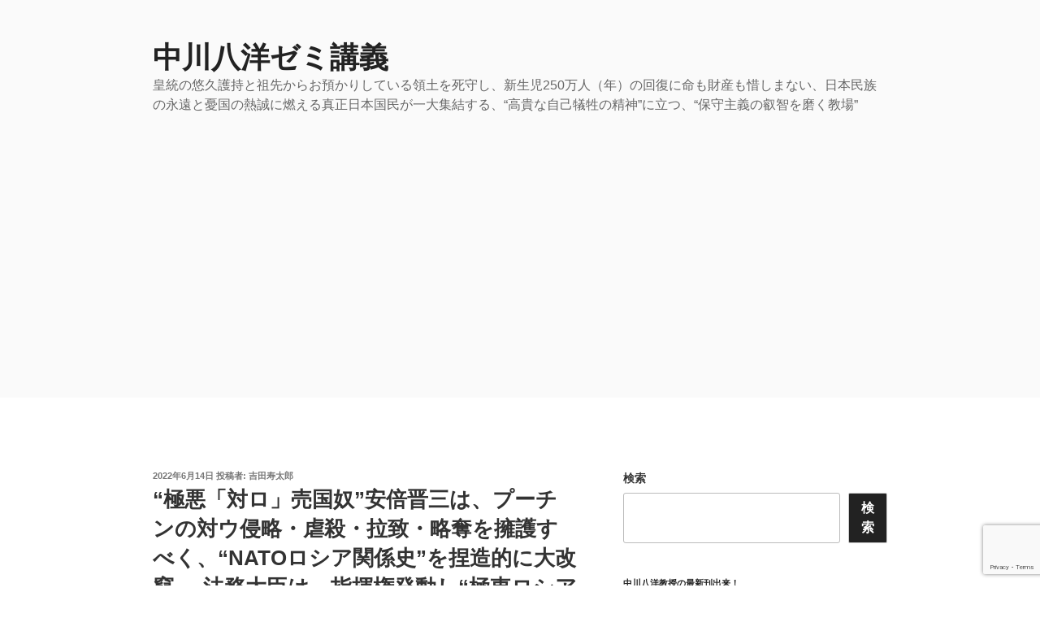

--- FILE ---
content_type: text/html; charset=UTF-8
request_url: https://nakagawayatsuhiro.com/?p=2508
body_size: 55402
content:
<!DOCTYPE html>
<html lang="ja" class="no-js no-svg">
<head>
<meta charset="UTF-8">
<meta name="viewport" content="width=device-width, initial-scale=1">
<link rel="profile" href="https://gmpg.org/xfn/11">

<script>(function(html){html.className = html.className.replace(/\bno-js\b/,'js')})(document.documentElement);</script>
<title>“極悪「対ロ」売国奴”安倍晋三は、プーチンの対ウ侵略・虐殺・拉致・略奪を擁護すべく、“NATOロシア関係史”を捏造的に大改竄──法務大臣は、指揮権発動し“極東ロシア軍のインフラ整備に三千億円を貢いだ安倍晋三を「刑法外患罪（死刑）」で逮捕せよ！￼ &#8211; 中川八洋ゼミ講義</title>
<meta name='robots' content='max-image-preview:large' />
	<style>img:is([sizes="auto" i], [sizes^="auto," i]) { contain-intrinsic-size: 3000px 1500px }</style>
	<link rel='dns-prefetch' href='//www.google.com' />
<link rel='dns-prefetch' href='//www.googletagmanager.com' />
<link rel='dns-prefetch' href='//stats.wp.com' />
<link rel='dns-prefetch' href='//widgets.wp.com' />
<link rel='dns-prefetch' href='//s0.wp.com' />
<link rel='dns-prefetch' href='//0.gravatar.com' />
<link rel='dns-prefetch' href='//1.gravatar.com' />
<link rel='dns-prefetch' href='//2.gravatar.com' />
<link rel='dns-prefetch' href='//pagead2.googlesyndication.com' />
<link rel='dns-prefetch' href='//fundingchoicesmessages.google.com' />
<link rel='preconnect' href='//i0.wp.com' />
<link rel='preconnect' href='//c0.wp.com' />
<link rel="alternate" type="application/rss+xml" title="中川八洋ゼミ講義 &raquo; フィード" href="https://nakagawayatsuhiro.com/?feed=rss2" />
<link rel="alternate" type="application/rss+xml" title="中川八洋ゼミ講義 &raquo; コメントフィード" href="https://nakagawayatsuhiro.com/?feed=comments-rss2" />
<link rel="alternate" type="application/rss+xml" title="中川八洋ゼミ講義 &raquo; “極悪「対ロ」売国奴”安倍晋三は、プーチンの対ウ侵略・虐殺・拉致・略奪を擁護すべく、“NATOロシア関係史”を捏造的に大改竄──法務大臣は、指揮権発動し“極東ロシア軍のインフラ整備に三千億円を貢いだ安倍晋三を「刑法外患罪（死刑）」で逮捕せよ！￼ のコメントのフィード" href="https://nakagawayatsuhiro.com/?feed=rss2&#038;p=2508" />
<script>
window._wpemojiSettings = {"baseUrl":"https:\/\/s.w.org\/images\/core\/emoji\/16.0.1\/72x72\/","ext":".png","svgUrl":"https:\/\/s.w.org\/images\/core\/emoji\/16.0.1\/svg\/","svgExt":".svg","source":{"concatemoji":"https:\/\/nakagawayatsuhiro.com\/wp-includes\/js\/wp-emoji-release.min.js?ver=232b43a6ccca6d1e913c241cd7bba304"}};
/*! This file is auto-generated */
!function(s,n){var o,i,e;function c(e){try{var t={supportTests:e,timestamp:(new Date).valueOf()};sessionStorage.setItem(o,JSON.stringify(t))}catch(e){}}function p(e,t,n){e.clearRect(0,0,e.canvas.width,e.canvas.height),e.fillText(t,0,0);var t=new Uint32Array(e.getImageData(0,0,e.canvas.width,e.canvas.height).data),a=(e.clearRect(0,0,e.canvas.width,e.canvas.height),e.fillText(n,0,0),new Uint32Array(e.getImageData(0,0,e.canvas.width,e.canvas.height).data));return t.every(function(e,t){return e===a[t]})}function u(e,t){e.clearRect(0,0,e.canvas.width,e.canvas.height),e.fillText(t,0,0);for(var n=e.getImageData(16,16,1,1),a=0;a<n.data.length;a++)if(0!==n.data[a])return!1;return!0}function f(e,t,n,a){switch(t){case"flag":return n(e,"\ud83c\udff3\ufe0f\u200d\u26a7\ufe0f","\ud83c\udff3\ufe0f\u200b\u26a7\ufe0f")?!1:!n(e,"\ud83c\udde8\ud83c\uddf6","\ud83c\udde8\u200b\ud83c\uddf6")&&!n(e,"\ud83c\udff4\udb40\udc67\udb40\udc62\udb40\udc65\udb40\udc6e\udb40\udc67\udb40\udc7f","\ud83c\udff4\u200b\udb40\udc67\u200b\udb40\udc62\u200b\udb40\udc65\u200b\udb40\udc6e\u200b\udb40\udc67\u200b\udb40\udc7f");case"emoji":return!a(e,"\ud83e\udedf")}return!1}function g(e,t,n,a){var r="undefined"!=typeof WorkerGlobalScope&&self instanceof WorkerGlobalScope?new OffscreenCanvas(300,150):s.createElement("canvas"),o=r.getContext("2d",{willReadFrequently:!0}),i=(o.textBaseline="top",o.font="600 32px Arial",{});return e.forEach(function(e){i[e]=t(o,e,n,a)}),i}function t(e){var t=s.createElement("script");t.src=e,t.defer=!0,s.head.appendChild(t)}"undefined"!=typeof Promise&&(o="wpEmojiSettingsSupports",i=["flag","emoji"],n.supports={everything:!0,everythingExceptFlag:!0},e=new Promise(function(e){s.addEventListener("DOMContentLoaded",e,{once:!0})}),new Promise(function(t){var n=function(){try{var e=JSON.parse(sessionStorage.getItem(o));if("object"==typeof e&&"number"==typeof e.timestamp&&(new Date).valueOf()<e.timestamp+604800&&"object"==typeof e.supportTests)return e.supportTests}catch(e){}return null}();if(!n){if("undefined"!=typeof Worker&&"undefined"!=typeof OffscreenCanvas&&"undefined"!=typeof URL&&URL.createObjectURL&&"undefined"!=typeof Blob)try{var e="postMessage("+g.toString()+"("+[JSON.stringify(i),f.toString(),p.toString(),u.toString()].join(",")+"));",a=new Blob([e],{type:"text/javascript"}),r=new Worker(URL.createObjectURL(a),{name:"wpTestEmojiSupports"});return void(r.onmessage=function(e){c(n=e.data),r.terminate(),t(n)})}catch(e){}c(n=g(i,f,p,u))}t(n)}).then(function(e){for(var t in e)n.supports[t]=e[t],n.supports.everything=n.supports.everything&&n.supports[t],"flag"!==t&&(n.supports.everythingExceptFlag=n.supports.everythingExceptFlag&&n.supports[t]);n.supports.everythingExceptFlag=n.supports.everythingExceptFlag&&!n.supports.flag,n.DOMReady=!1,n.readyCallback=function(){n.DOMReady=!0}}).then(function(){return e}).then(function(){var e;n.supports.everything||(n.readyCallback(),(e=n.source||{}).concatemoji?t(e.concatemoji):e.wpemoji&&e.twemoji&&(t(e.twemoji),t(e.wpemoji)))}))}((window,document),window._wpemojiSettings);
</script>
<link rel='stylesheet' id='jetpack_related-posts-css' href='https://c0.wp.com/p/jetpack/14.9.1/modules/related-posts/related-posts.css' media='all' />
<style id='wp-emoji-styles-inline-css'>

	img.wp-smiley, img.emoji {
		display: inline !important;
		border: none !important;
		box-shadow: none !important;
		height: 1em !important;
		width: 1em !important;
		margin: 0 0.07em !important;
		vertical-align: -0.1em !important;
		background: none !important;
		padding: 0 !important;
	}
</style>
<link rel='stylesheet' id='wp-block-library-css' href='https://c0.wp.com/c/6.8.3/wp-includes/css/dist/block-library/style.min.css' media='all' />
<style id='wp-block-library-theme-inline-css'>
.wp-block-audio :where(figcaption){color:#555;font-size:13px;text-align:center}.is-dark-theme .wp-block-audio :where(figcaption){color:#ffffffa6}.wp-block-audio{margin:0 0 1em}.wp-block-code{border:1px solid #ccc;border-radius:4px;font-family:Menlo,Consolas,monaco,monospace;padding:.8em 1em}.wp-block-embed :where(figcaption){color:#555;font-size:13px;text-align:center}.is-dark-theme .wp-block-embed :where(figcaption){color:#ffffffa6}.wp-block-embed{margin:0 0 1em}.blocks-gallery-caption{color:#555;font-size:13px;text-align:center}.is-dark-theme .blocks-gallery-caption{color:#ffffffa6}:root :where(.wp-block-image figcaption){color:#555;font-size:13px;text-align:center}.is-dark-theme :root :where(.wp-block-image figcaption){color:#ffffffa6}.wp-block-image{margin:0 0 1em}.wp-block-pullquote{border-bottom:4px solid;border-top:4px solid;color:currentColor;margin-bottom:1.75em}.wp-block-pullquote cite,.wp-block-pullquote footer,.wp-block-pullquote__citation{color:currentColor;font-size:.8125em;font-style:normal;text-transform:uppercase}.wp-block-quote{border-left:.25em solid;margin:0 0 1.75em;padding-left:1em}.wp-block-quote cite,.wp-block-quote footer{color:currentColor;font-size:.8125em;font-style:normal;position:relative}.wp-block-quote:where(.has-text-align-right){border-left:none;border-right:.25em solid;padding-left:0;padding-right:1em}.wp-block-quote:where(.has-text-align-center){border:none;padding-left:0}.wp-block-quote.is-large,.wp-block-quote.is-style-large,.wp-block-quote:where(.is-style-plain){border:none}.wp-block-search .wp-block-search__label{font-weight:700}.wp-block-search__button{border:1px solid #ccc;padding:.375em .625em}:where(.wp-block-group.has-background){padding:1.25em 2.375em}.wp-block-separator.has-css-opacity{opacity:.4}.wp-block-separator{border:none;border-bottom:2px solid;margin-left:auto;margin-right:auto}.wp-block-separator.has-alpha-channel-opacity{opacity:1}.wp-block-separator:not(.is-style-wide):not(.is-style-dots){width:100px}.wp-block-separator.has-background:not(.is-style-dots){border-bottom:none;height:1px}.wp-block-separator.has-background:not(.is-style-wide):not(.is-style-dots){height:2px}.wp-block-table{margin:0 0 1em}.wp-block-table td,.wp-block-table th{word-break:normal}.wp-block-table :where(figcaption){color:#555;font-size:13px;text-align:center}.is-dark-theme .wp-block-table :where(figcaption){color:#ffffffa6}.wp-block-video :where(figcaption){color:#555;font-size:13px;text-align:center}.is-dark-theme .wp-block-video :where(figcaption){color:#ffffffa6}.wp-block-video{margin:0 0 1em}:root :where(.wp-block-template-part.has-background){margin-bottom:0;margin-top:0;padding:1.25em 2.375em}
</style>
<style id='classic-theme-styles-inline-css'>
/*! This file is auto-generated */
.wp-block-button__link{color:#fff;background-color:#32373c;border-radius:9999px;box-shadow:none;text-decoration:none;padding:calc(.667em + 2px) calc(1.333em + 2px);font-size:1.125em}.wp-block-file__button{background:#32373c;color:#fff;text-decoration:none}
</style>
<link rel='stylesheet' id='mediaelement-css' href='https://c0.wp.com/c/6.8.3/wp-includes/js/mediaelement/mediaelementplayer-legacy.min.css' media='all' />
<link rel='stylesheet' id='wp-mediaelement-css' href='https://c0.wp.com/c/6.8.3/wp-includes/js/mediaelement/wp-mediaelement.min.css' media='all' />
<style id='jetpack-sharing-buttons-style-inline-css'>
.jetpack-sharing-buttons__services-list{display:flex;flex-direction:row;flex-wrap:wrap;gap:0;list-style-type:none;margin:5px;padding:0}.jetpack-sharing-buttons__services-list.has-small-icon-size{font-size:12px}.jetpack-sharing-buttons__services-list.has-normal-icon-size{font-size:16px}.jetpack-sharing-buttons__services-list.has-large-icon-size{font-size:24px}.jetpack-sharing-buttons__services-list.has-huge-icon-size{font-size:36px}@media print{.jetpack-sharing-buttons__services-list{display:none!important}}.editor-styles-wrapper .wp-block-jetpack-sharing-buttons{gap:0;padding-inline-start:0}ul.jetpack-sharing-buttons__services-list.has-background{padding:1.25em 2.375em}
</style>
<link rel='stylesheet' id='sass-basis-core-css' href='https://nakagawayatsuhiro.com/wp-content/plugins/snow-monkey-editor/dist/css/fallback.css?ver=1755506157' media='all' />
<link rel='stylesheet' id='snow-monkey-editor-css' href='https://nakagawayatsuhiro.com/wp-content/plugins/snow-monkey-editor/dist/css/app.css?ver=1755506157' media='all' />
<link rel='stylesheet' id='snow-monkey-editor@front-css' href='https://nakagawayatsuhiro.com/wp-content/plugins/snow-monkey-editor/dist/css/front.css?ver=1755506157' media='all' />
<style id='global-styles-inline-css'>
:root{--wp--preset--aspect-ratio--square: 1;--wp--preset--aspect-ratio--4-3: 4/3;--wp--preset--aspect-ratio--3-4: 3/4;--wp--preset--aspect-ratio--3-2: 3/2;--wp--preset--aspect-ratio--2-3: 2/3;--wp--preset--aspect-ratio--16-9: 16/9;--wp--preset--aspect-ratio--9-16: 9/16;--wp--preset--color--black: #000000;--wp--preset--color--cyan-bluish-gray: #abb8c3;--wp--preset--color--white: #ffffff;--wp--preset--color--pale-pink: #f78da7;--wp--preset--color--vivid-red: #cf2e2e;--wp--preset--color--luminous-vivid-orange: #ff6900;--wp--preset--color--luminous-vivid-amber: #fcb900;--wp--preset--color--light-green-cyan: #7bdcb5;--wp--preset--color--vivid-green-cyan: #00d084;--wp--preset--color--pale-cyan-blue: #8ed1fc;--wp--preset--color--vivid-cyan-blue: #0693e3;--wp--preset--color--vivid-purple: #9b51e0;--wp--preset--gradient--vivid-cyan-blue-to-vivid-purple: linear-gradient(135deg,rgba(6,147,227,1) 0%,rgb(155,81,224) 100%);--wp--preset--gradient--light-green-cyan-to-vivid-green-cyan: linear-gradient(135deg,rgb(122,220,180) 0%,rgb(0,208,130) 100%);--wp--preset--gradient--luminous-vivid-amber-to-luminous-vivid-orange: linear-gradient(135deg,rgba(252,185,0,1) 0%,rgba(255,105,0,1) 100%);--wp--preset--gradient--luminous-vivid-orange-to-vivid-red: linear-gradient(135deg,rgba(255,105,0,1) 0%,rgb(207,46,46) 100%);--wp--preset--gradient--very-light-gray-to-cyan-bluish-gray: linear-gradient(135deg,rgb(238,238,238) 0%,rgb(169,184,195) 100%);--wp--preset--gradient--cool-to-warm-spectrum: linear-gradient(135deg,rgb(74,234,220) 0%,rgb(151,120,209) 20%,rgb(207,42,186) 40%,rgb(238,44,130) 60%,rgb(251,105,98) 80%,rgb(254,248,76) 100%);--wp--preset--gradient--blush-light-purple: linear-gradient(135deg,rgb(255,206,236) 0%,rgb(152,150,240) 100%);--wp--preset--gradient--blush-bordeaux: linear-gradient(135deg,rgb(254,205,165) 0%,rgb(254,45,45) 50%,rgb(107,0,62) 100%);--wp--preset--gradient--luminous-dusk: linear-gradient(135deg,rgb(255,203,112) 0%,rgb(199,81,192) 50%,rgb(65,88,208) 100%);--wp--preset--gradient--pale-ocean: linear-gradient(135deg,rgb(255,245,203) 0%,rgb(182,227,212) 50%,rgb(51,167,181) 100%);--wp--preset--gradient--electric-grass: linear-gradient(135deg,rgb(202,248,128) 0%,rgb(113,206,126) 100%);--wp--preset--gradient--midnight: linear-gradient(135deg,rgb(2,3,129) 0%,rgb(40,116,252) 100%);--wp--preset--font-size--small: 13px;--wp--preset--font-size--medium: 20px;--wp--preset--font-size--large: 36px;--wp--preset--font-size--x-large: 42px;--wp--preset--spacing--20: 0.44rem;--wp--preset--spacing--30: 0.67rem;--wp--preset--spacing--40: 1rem;--wp--preset--spacing--50: 1.5rem;--wp--preset--spacing--60: 2.25rem;--wp--preset--spacing--70: 3.38rem;--wp--preset--spacing--80: 5.06rem;--wp--preset--shadow--natural: 6px 6px 9px rgba(0, 0, 0, 0.2);--wp--preset--shadow--deep: 12px 12px 50px rgba(0, 0, 0, 0.4);--wp--preset--shadow--sharp: 6px 6px 0px rgba(0, 0, 0, 0.2);--wp--preset--shadow--outlined: 6px 6px 0px -3px rgba(255, 255, 255, 1), 6px 6px rgba(0, 0, 0, 1);--wp--preset--shadow--crisp: 6px 6px 0px rgba(0, 0, 0, 1);}:where(.is-layout-flex){gap: 0.5em;}:where(.is-layout-grid){gap: 0.5em;}body .is-layout-flex{display: flex;}.is-layout-flex{flex-wrap: wrap;align-items: center;}.is-layout-flex > :is(*, div){margin: 0;}body .is-layout-grid{display: grid;}.is-layout-grid > :is(*, div){margin: 0;}:where(.wp-block-columns.is-layout-flex){gap: 2em;}:where(.wp-block-columns.is-layout-grid){gap: 2em;}:where(.wp-block-post-template.is-layout-flex){gap: 1.25em;}:where(.wp-block-post-template.is-layout-grid){gap: 1.25em;}.has-black-color{color: var(--wp--preset--color--black) !important;}.has-cyan-bluish-gray-color{color: var(--wp--preset--color--cyan-bluish-gray) !important;}.has-white-color{color: var(--wp--preset--color--white) !important;}.has-pale-pink-color{color: var(--wp--preset--color--pale-pink) !important;}.has-vivid-red-color{color: var(--wp--preset--color--vivid-red) !important;}.has-luminous-vivid-orange-color{color: var(--wp--preset--color--luminous-vivid-orange) !important;}.has-luminous-vivid-amber-color{color: var(--wp--preset--color--luminous-vivid-amber) !important;}.has-light-green-cyan-color{color: var(--wp--preset--color--light-green-cyan) !important;}.has-vivid-green-cyan-color{color: var(--wp--preset--color--vivid-green-cyan) !important;}.has-pale-cyan-blue-color{color: var(--wp--preset--color--pale-cyan-blue) !important;}.has-vivid-cyan-blue-color{color: var(--wp--preset--color--vivid-cyan-blue) !important;}.has-vivid-purple-color{color: var(--wp--preset--color--vivid-purple) !important;}.has-black-background-color{background-color: var(--wp--preset--color--black) !important;}.has-cyan-bluish-gray-background-color{background-color: var(--wp--preset--color--cyan-bluish-gray) !important;}.has-white-background-color{background-color: var(--wp--preset--color--white) !important;}.has-pale-pink-background-color{background-color: var(--wp--preset--color--pale-pink) !important;}.has-vivid-red-background-color{background-color: var(--wp--preset--color--vivid-red) !important;}.has-luminous-vivid-orange-background-color{background-color: var(--wp--preset--color--luminous-vivid-orange) !important;}.has-luminous-vivid-amber-background-color{background-color: var(--wp--preset--color--luminous-vivid-amber) !important;}.has-light-green-cyan-background-color{background-color: var(--wp--preset--color--light-green-cyan) !important;}.has-vivid-green-cyan-background-color{background-color: var(--wp--preset--color--vivid-green-cyan) !important;}.has-pale-cyan-blue-background-color{background-color: var(--wp--preset--color--pale-cyan-blue) !important;}.has-vivid-cyan-blue-background-color{background-color: var(--wp--preset--color--vivid-cyan-blue) !important;}.has-vivid-purple-background-color{background-color: var(--wp--preset--color--vivid-purple) !important;}.has-black-border-color{border-color: var(--wp--preset--color--black) !important;}.has-cyan-bluish-gray-border-color{border-color: var(--wp--preset--color--cyan-bluish-gray) !important;}.has-white-border-color{border-color: var(--wp--preset--color--white) !important;}.has-pale-pink-border-color{border-color: var(--wp--preset--color--pale-pink) !important;}.has-vivid-red-border-color{border-color: var(--wp--preset--color--vivid-red) !important;}.has-luminous-vivid-orange-border-color{border-color: var(--wp--preset--color--luminous-vivid-orange) !important;}.has-luminous-vivid-amber-border-color{border-color: var(--wp--preset--color--luminous-vivid-amber) !important;}.has-light-green-cyan-border-color{border-color: var(--wp--preset--color--light-green-cyan) !important;}.has-vivid-green-cyan-border-color{border-color: var(--wp--preset--color--vivid-green-cyan) !important;}.has-pale-cyan-blue-border-color{border-color: var(--wp--preset--color--pale-cyan-blue) !important;}.has-vivid-cyan-blue-border-color{border-color: var(--wp--preset--color--vivid-cyan-blue) !important;}.has-vivid-purple-border-color{border-color: var(--wp--preset--color--vivid-purple) !important;}.has-vivid-cyan-blue-to-vivid-purple-gradient-background{background: var(--wp--preset--gradient--vivid-cyan-blue-to-vivid-purple) !important;}.has-light-green-cyan-to-vivid-green-cyan-gradient-background{background: var(--wp--preset--gradient--light-green-cyan-to-vivid-green-cyan) !important;}.has-luminous-vivid-amber-to-luminous-vivid-orange-gradient-background{background: var(--wp--preset--gradient--luminous-vivid-amber-to-luminous-vivid-orange) !important;}.has-luminous-vivid-orange-to-vivid-red-gradient-background{background: var(--wp--preset--gradient--luminous-vivid-orange-to-vivid-red) !important;}.has-very-light-gray-to-cyan-bluish-gray-gradient-background{background: var(--wp--preset--gradient--very-light-gray-to-cyan-bluish-gray) !important;}.has-cool-to-warm-spectrum-gradient-background{background: var(--wp--preset--gradient--cool-to-warm-spectrum) !important;}.has-blush-light-purple-gradient-background{background: var(--wp--preset--gradient--blush-light-purple) !important;}.has-blush-bordeaux-gradient-background{background: var(--wp--preset--gradient--blush-bordeaux) !important;}.has-luminous-dusk-gradient-background{background: var(--wp--preset--gradient--luminous-dusk) !important;}.has-pale-ocean-gradient-background{background: var(--wp--preset--gradient--pale-ocean) !important;}.has-electric-grass-gradient-background{background: var(--wp--preset--gradient--electric-grass) !important;}.has-midnight-gradient-background{background: var(--wp--preset--gradient--midnight) !important;}.has-small-font-size{font-size: var(--wp--preset--font-size--small) !important;}.has-medium-font-size{font-size: var(--wp--preset--font-size--medium) !important;}.has-large-font-size{font-size: var(--wp--preset--font-size--large) !important;}.has-x-large-font-size{font-size: var(--wp--preset--font-size--x-large) !important;}
:where(.wp-block-post-template.is-layout-flex){gap: 1.25em;}:where(.wp-block-post-template.is-layout-grid){gap: 1.25em;}
:where(.wp-block-columns.is-layout-flex){gap: 2em;}:where(.wp-block-columns.is-layout-grid){gap: 2em;}
:root :where(.wp-block-pullquote){font-size: 1.5em;line-height: 1.6;}
</style>
<link rel='stylesheet' id='snow-monkey-editor@view-css' href='https://nakagawayatsuhiro.com/wp-content/plugins/snow-monkey-editor/dist/css/view.css?ver=1755506157' media='all' />
<link rel='stylesheet' id='twentyseventeen-style-css' href='https://nakagawayatsuhiro.com/wp-content/themes/twentyseventeen/style.css?ver=20231107' media='all' />
<link rel='stylesheet' id='twentyseventeen-block-style-css' href='https://nakagawayatsuhiro.com/wp-content/themes/twentyseventeen/assets/css/blocks.css?ver=20220912' media='all' />
<link rel='stylesheet' id='jetpack_likes-css' href='https://c0.wp.com/p/jetpack/14.9.1/modules/likes/style.css' media='all' />
<link rel='stylesheet' id='sharedaddy-css' href='https://c0.wp.com/p/jetpack/14.9.1/modules/sharedaddy/sharing.css' media='all' />
<link rel='stylesheet' id='social-logos-css' href='https://c0.wp.com/p/jetpack/14.9.1/_inc/social-logos/social-logos.min.css' media='all' />
<script id="jetpack_related-posts-js-extra">
var related_posts_js_options = {"post_heading":"h4"};
</script>
<script src="https://c0.wp.com/p/jetpack/14.9.1/_inc/build/related-posts/related-posts.min.js" id="jetpack_related-posts-js"></script>
<script src="https://nakagawayatsuhiro.com/wp-content/plugins/snow-monkey-editor/dist/js/app.js?ver=1755506157" id="snow-monkey-editor-js" defer data-wp-strategy="defer"></script>
<script src="https://c0.wp.com/c/6.8.3/wp-includes/js/jquery/jquery.min.js" id="jquery-core-js"></script>
<script src="https://c0.wp.com/c/6.8.3/wp-includes/js/jquery/jquery-migrate.min.js" id="jquery-migrate-js"></script>
<script id="twentyseventeen-global-js-extra">
var twentyseventeenScreenReaderText = {"quote":"<svg class=\"icon icon-quote-right\" aria-hidden=\"true\" role=\"img\"> <use href=\"#icon-quote-right\" xlink:href=\"#icon-quote-right\"><\/use> <\/svg>"};
</script>
<script src="https://nakagawayatsuhiro.com/wp-content/themes/twentyseventeen/assets/js/global.js?ver=20211130" id="twentyseventeen-global-js" defer data-wp-strategy="defer"></script>

<!-- Site Kit によって追加された Google タグ（gtag.js）スニペット -->
<!-- Google アナリティクス スニペット (Site Kit が追加) -->
<script src="https://www.googletagmanager.com/gtag/js?id=G-3BTEFPPE2F" id="google_gtagjs-js" async></script>
<script id="google_gtagjs-js-after">
window.dataLayer = window.dataLayer || [];function gtag(){dataLayer.push(arguments);}
gtag("set","linker",{"domains":["nakagawayatsuhiro.com"]});
gtag("js", new Date());
gtag("set", "developer_id.dZTNiMT", true);
gtag("config", "G-3BTEFPPE2F");
</script>
<link rel="https://api.w.org/" href="https://nakagawayatsuhiro.com/index.php?rest_route=/" /><link rel="alternate" title="JSON" type="application/json" href="https://nakagawayatsuhiro.com/index.php?rest_route=/wp/v2/posts/2508" /><link rel="EditURI" type="application/rsd+xml" title="RSD" href="https://nakagawayatsuhiro.com/xmlrpc.php?rsd" />
<link rel="canonical" href="https://nakagawayatsuhiro.com/?p=2508" />
<link rel="alternate" title="oEmbed (JSON)" type="application/json+oembed" href="https://nakagawayatsuhiro.com/index.php?rest_route=%2Foembed%2F1.0%2Fembed&#038;url=https%3A%2F%2Fnakagawayatsuhiro.com%2F%3Fp%3D2508" />
<link rel="alternate" title="oEmbed (XML)" type="text/xml+oembed" href="https://nakagawayatsuhiro.com/index.php?rest_route=%2Foembed%2F1.0%2Fembed&#038;url=https%3A%2F%2Fnakagawayatsuhiro.com%2F%3Fp%3D2508&#038;format=xml" />
   <script type="text/javascript">
   var _gaq = _gaq || [];
   _gaq.push(['_setAccount', 'UA-131658566-1']);
   _gaq.push(['_trackPageview']);
   (function() {
   var ga = document.createElement('script'); ga.type = 'text/javascript'; ga.async = true;
   ga.src = ('https:' == document.location.protocol ? 'https://ssl' : 'http://www') + '.google-analytics.com/ga.js';
   var s = document.getElementsByTagName('script')[0]; s.parentNode.insertBefore(ga, s);
   })();
   </script>
<meta name="generator" content="Site Kit by Google 1.170.0" />	<style>img#wpstats{display:none}</style>
		<link rel="pingback" href="https://nakagawayatsuhiro.com/xmlrpc.php">

<!-- Site Kit が追加した Google AdSense メタタグ -->
<meta name="google-adsense-platform-account" content="ca-host-pub-2644536267352236">
<meta name="google-adsense-platform-domain" content="sitekit.withgoogle.com">
<!-- Site Kit が追加した End Google AdSense メタタグ -->

<!-- BEGIN: WP Social Bookmarking Light HEAD --><script>
    (function (d, s, id) {
        var js, fjs = d.getElementsByTagName(s)[0];
        if (d.getElementById(id)) return;
        js = d.createElement(s);
        js.id = id;
        js.src = "//connect.facebook.net/en_US/sdk.js#xfbml=1&version=v2.7";
        fjs.parentNode.insertBefore(js, fjs);
    }(document, 'script', 'facebook-jssdk'));
</script>
<style type="text/css">.wp_social_bookmarking_light{
    border: 0 !important;
    padding: 10px 0 20px 0 !important;
    margin: 0 !important;
}
.wp_social_bookmarking_light div{
    float: left !important;
    border: 0 !important;
    padding: 0 !important;
    margin: 0 5px 0px 0 !important;
    min-height: 30px !important;
    line-height: 18px !important;
    text-indent: 0 !important;
}
.wp_social_bookmarking_light img{
    border: 0 !important;
    padding: 0;
    margin: 0;
    vertical-align: top !important;
}
.wp_social_bookmarking_light_clear{
    clear: both !important;
}
#fb-root{
    display: none;
}
.wsbl_facebook_like iframe{
    max-width: none !important;
}
.wsbl_pinterest a{
    border: 0px !important;
}
</style>
<!-- END: WP Social Bookmarking Light HEAD -->
<meta name="description" content="筑波大学名誉教授　　　中　川　八　洋 　日本の政治家は、例外がほんの数名いるが（1％未満）、愛国心が欠如してい&hellip;" />

<!-- Google AdSense スニペット (Site Kit が追加) -->
<script async src="https://pagead2.googlesyndication.com/pagead/js/adsbygoogle.js?client=ca-pub-6166909624485221&amp;host=ca-host-pub-2644536267352236" crossorigin="anonymous"></script>

<!-- (ここまで) Google AdSense スニペット (Site Kit が追加) -->

<!-- Site Kit によって追加された「Google AdSense 広告ブロックによる損失収益の回復」スニペット -->
<script async src="https://fundingchoicesmessages.google.com/i/pub-6166909624485221?ers=1" nonce="JwKASKGf6UdhC9iv64AZhA"></script><script nonce="JwKASKGf6UdhC9iv64AZhA">(function() {function signalGooglefcPresent() {if (!window.frames['googlefcPresent']) {if (document.body) {const iframe = document.createElement('iframe'); iframe.style = 'width: 0; height: 0; border: none; z-index: -1000; left: -1000px; top: -1000px;'; iframe.style.display = 'none'; iframe.name = 'googlefcPresent'; document.body.appendChild(iframe);} else {setTimeout(signalGooglefcPresent, 0);}}}signalGooglefcPresent();})();</script>
<!-- Site Kit によって追加された「Google AdSense 広告ブロックによる損失収益の回復」スニペットを終了 -->

<!-- Site Kit によって追加された「Google AdSense 広告ブロックによる損失収益の回復エラー保護」スニペット -->
<script>(function(){'use strict';function aa(a){var b=0;return function(){return b<a.length?{done:!1,value:a[b++]}:{done:!0}}}var ba="function"==typeof Object.defineProperties?Object.defineProperty:function(a,b,c){if(a==Array.prototype||a==Object.prototype)return a;a[b]=c.value;return a};
function ea(a){a=["object"==typeof globalThis&&globalThis,a,"object"==typeof window&&window,"object"==typeof self&&self,"object"==typeof global&&global];for(var b=0;b<a.length;++b){var c=a[b];if(c&&c.Math==Math)return c}throw Error("Cannot find global object");}var fa=ea(this);function ha(a,b){if(b)a:{var c=fa;a=a.split(".");for(var d=0;d<a.length-1;d++){var e=a[d];if(!(e in c))break a;c=c[e]}a=a[a.length-1];d=c[a];b=b(d);b!=d&&null!=b&&ba(c,a,{configurable:!0,writable:!0,value:b})}}
var ia="function"==typeof Object.create?Object.create:function(a){function b(){}b.prototype=a;return new b},l;if("function"==typeof Object.setPrototypeOf)l=Object.setPrototypeOf;else{var m;a:{var ja={a:!0},ka={};try{ka.__proto__=ja;m=ka.a;break a}catch(a){}m=!1}l=m?function(a,b){a.__proto__=b;if(a.__proto__!==b)throw new TypeError(a+" is not extensible");return a}:null}var la=l;
function n(a,b){a.prototype=ia(b.prototype);a.prototype.constructor=a;if(la)la(a,b);else for(var c in b)if("prototype"!=c)if(Object.defineProperties){var d=Object.getOwnPropertyDescriptor(b,c);d&&Object.defineProperty(a,c,d)}else a[c]=b[c];a.A=b.prototype}function ma(){for(var a=Number(this),b=[],c=a;c<arguments.length;c++)b[c-a]=arguments[c];return b}
var na="function"==typeof Object.assign?Object.assign:function(a,b){for(var c=1;c<arguments.length;c++){var d=arguments[c];if(d)for(var e in d)Object.prototype.hasOwnProperty.call(d,e)&&(a[e]=d[e])}return a};ha("Object.assign",function(a){return a||na});/*

 Copyright The Closure Library Authors.
 SPDX-License-Identifier: Apache-2.0
*/
var p=this||self;function q(a){return a};var t,u;a:{for(var oa=["CLOSURE_FLAGS"],v=p,x=0;x<oa.length;x++)if(v=v[oa[x]],null==v){u=null;break a}u=v}var pa=u&&u[610401301];t=null!=pa?pa:!1;var z,qa=p.navigator;z=qa?qa.userAgentData||null:null;function A(a){return t?z?z.brands.some(function(b){return(b=b.brand)&&-1!=b.indexOf(a)}):!1:!1}function B(a){var b;a:{if(b=p.navigator)if(b=b.userAgent)break a;b=""}return-1!=b.indexOf(a)};function C(){return t?!!z&&0<z.brands.length:!1}function D(){return C()?A("Chromium"):(B("Chrome")||B("CriOS"))&&!(C()?0:B("Edge"))||B("Silk")};var ra=C()?!1:B("Trident")||B("MSIE");!B("Android")||D();D();B("Safari")&&(D()||(C()?0:B("Coast"))||(C()?0:B("Opera"))||(C()?0:B("Edge"))||(C()?A("Microsoft Edge"):B("Edg/"))||C()&&A("Opera"));var sa={},E=null;var ta="undefined"!==typeof Uint8Array,ua=!ra&&"function"===typeof btoa;var F="function"===typeof Symbol&&"symbol"===typeof Symbol()?Symbol():void 0,G=F?function(a,b){a[F]|=b}:function(a,b){void 0!==a.g?a.g|=b:Object.defineProperties(a,{g:{value:b,configurable:!0,writable:!0,enumerable:!1}})};function va(a){var b=H(a);1!==(b&1)&&(Object.isFrozen(a)&&(a=Array.prototype.slice.call(a)),I(a,b|1))}
var H=F?function(a){return a[F]|0}:function(a){return a.g|0},J=F?function(a){return a[F]}:function(a){return a.g},I=F?function(a,b){a[F]=b}:function(a,b){void 0!==a.g?a.g=b:Object.defineProperties(a,{g:{value:b,configurable:!0,writable:!0,enumerable:!1}})};function wa(){var a=[];G(a,1);return a}function xa(a,b){I(b,(a|0)&-99)}function K(a,b){I(b,(a|34)&-73)}function L(a){a=a>>11&1023;return 0===a?536870912:a};var M={};function N(a){return null!==a&&"object"===typeof a&&!Array.isArray(a)&&a.constructor===Object}var O,ya=[];I(ya,39);O=Object.freeze(ya);var P;function Q(a,b){P=b;a=new a(b);P=void 0;return a}
function R(a,b,c){null==a&&(a=P);P=void 0;if(null==a){var d=96;c?(a=[c],d|=512):a=[];b&&(d=d&-2095105|(b&1023)<<11)}else{if(!Array.isArray(a))throw Error();d=H(a);if(d&64)return a;d|=64;if(c&&(d|=512,c!==a[0]))throw Error();a:{c=a;var e=c.length;if(e){var f=e-1,g=c[f];if(N(g)){d|=256;b=(d>>9&1)-1;e=f-b;1024<=e&&(za(c,b,g),e=1023);d=d&-2095105|(e&1023)<<11;break a}}b&&(g=(d>>9&1)-1,b=Math.max(b,e-g),1024<b&&(za(c,g,{}),d|=256,b=1023),d=d&-2095105|(b&1023)<<11)}}I(a,d);return a}
function za(a,b,c){for(var d=1023+b,e=a.length,f=d;f<e;f++){var g=a[f];null!=g&&g!==c&&(c[f-b]=g)}a.length=d+1;a[d]=c};function Aa(a){switch(typeof a){case "number":return isFinite(a)?a:String(a);case "boolean":return a?1:0;case "object":if(a&&!Array.isArray(a)&&ta&&null!=a&&a instanceof Uint8Array){if(ua){for(var b="",c=0,d=a.length-10240;c<d;)b+=String.fromCharCode.apply(null,a.subarray(c,c+=10240));b+=String.fromCharCode.apply(null,c?a.subarray(c):a);a=btoa(b)}else{void 0===b&&(b=0);if(!E){E={};c="ABCDEFGHIJKLMNOPQRSTUVWXYZabcdefghijklmnopqrstuvwxyz0123456789".split("");d=["+/=","+/","-_=","-_.","-_"];for(var e=
0;5>e;e++){var f=c.concat(d[e].split(""));sa[e]=f;for(var g=0;g<f.length;g++){var h=f[g];void 0===E[h]&&(E[h]=g)}}}b=sa[b];c=Array(Math.floor(a.length/3));d=b[64]||"";for(e=f=0;f<a.length-2;f+=3){var k=a[f],w=a[f+1];h=a[f+2];g=b[k>>2];k=b[(k&3)<<4|w>>4];w=b[(w&15)<<2|h>>6];h=b[h&63];c[e++]=g+k+w+h}g=0;h=d;switch(a.length-f){case 2:g=a[f+1],h=b[(g&15)<<2]||d;case 1:a=a[f],c[e]=b[a>>2]+b[(a&3)<<4|g>>4]+h+d}a=c.join("")}return a}}return a};function Ba(a,b,c){a=Array.prototype.slice.call(a);var d=a.length,e=b&256?a[d-1]:void 0;d+=e?-1:0;for(b=b&512?1:0;b<d;b++)a[b]=c(a[b]);if(e){b=a[b]={};for(var f in e)Object.prototype.hasOwnProperty.call(e,f)&&(b[f]=c(e[f]))}return a}function Da(a,b,c,d,e,f){if(null!=a){if(Array.isArray(a))a=e&&0==a.length&&H(a)&1?void 0:f&&H(a)&2?a:Ea(a,b,c,void 0!==d,e,f);else if(N(a)){var g={},h;for(h in a)Object.prototype.hasOwnProperty.call(a,h)&&(g[h]=Da(a[h],b,c,d,e,f));a=g}else a=b(a,d);return a}}
function Ea(a,b,c,d,e,f){var g=d||c?H(a):0;d=d?!!(g&32):void 0;a=Array.prototype.slice.call(a);for(var h=0;h<a.length;h++)a[h]=Da(a[h],b,c,d,e,f);c&&c(g,a);return a}function Fa(a){return a.s===M?a.toJSON():Aa(a)};function Ga(a,b,c){c=void 0===c?K:c;if(null!=a){if(ta&&a instanceof Uint8Array)return b?a:new Uint8Array(a);if(Array.isArray(a)){var d=H(a);if(d&2)return a;if(b&&!(d&64)&&(d&32||0===d))return I(a,d|34),a;a=Ea(a,Ga,d&4?K:c,!0,!1,!0);b=H(a);b&4&&b&2&&Object.freeze(a);return a}a.s===M&&(b=a.h,c=J(b),a=c&2?a:Q(a.constructor,Ha(b,c,!0)));return a}}function Ha(a,b,c){var d=c||b&2?K:xa,e=!!(b&32);a=Ba(a,b,function(f){return Ga(f,e,d)});G(a,32|(c?2:0));return a};function Ia(a,b){a=a.h;return Ja(a,J(a),b)}function Ja(a,b,c,d){if(-1===c)return null;if(c>=L(b)){if(b&256)return a[a.length-1][c]}else{var e=a.length;if(d&&b&256&&(d=a[e-1][c],null!=d))return d;b=c+((b>>9&1)-1);if(b<e)return a[b]}}function Ka(a,b,c,d,e){var f=L(b);if(c>=f||e){e=b;if(b&256)f=a[a.length-1];else{if(null==d)return;f=a[f+((b>>9&1)-1)]={};e|=256}f[c]=d;e&=-1025;e!==b&&I(a,e)}else a[c+((b>>9&1)-1)]=d,b&256&&(d=a[a.length-1],c in d&&delete d[c]),b&1024&&I(a,b&-1025)}
function La(a,b){var c=Ma;var d=void 0===d?!1:d;var e=a.h;var f=J(e),g=Ja(e,f,b,d);var h=!1;if(null==g||"object"!==typeof g||(h=Array.isArray(g))||g.s!==M)if(h){var k=h=H(g);0===k&&(k|=f&32);k|=f&2;k!==h&&I(g,k);c=new c(g)}else c=void 0;else c=g;c!==g&&null!=c&&Ka(e,f,b,c,d);e=c;if(null==e)return e;a=a.h;f=J(a);f&2||(g=e,c=g.h,h=J(c),g=h&2?Q(g.constructor,Ha(c,h,!1)):g,g!==e&&(e=g,Ka(a,f,b,e,d)));return e}function Na(a,b){a=Ia(a,b);return null==a||"string"===typeof a?a:void 0}
function Oa(a,b){a=Ia(a,b);return null!=a?a:0}function S(a,b){a=Na(a,b);return null!=a?a:""};function T(a,b,c){this.h=R(a,b,c)}T.prototype.toJSON=function(){var a=Ea(this.h,Fa,void 0,void 0,!1,!1);return Pa(this,a,!0)};T.prototype.s=M;T.prototype.toString=function(){return Pa(this,this.h,!1).toString()};
function Pa(a,b,c){var d=a.constructor.v,e=L(J(c?a.h:b)),f=!1;if(d){if(!c){b=Array.prototype.slice.call(b);var g;if(b.length&&N(g=b[b.length-1]))for(f=0;f<d.length;f++)if(d[f]>=e){Object.assign(b[b.length-1]={},g);break}f=!0}e=b;c=!c;g=J(a.h);a=L(g);g=(g>>9&1)-1;for(var h,k,w=0;w<d.length;w++)if(k=d[w],k<a){k+=g;var r=e[k];null==r?e[k]=c?O:wa():c&&r!==O&&va(r)}else h||(r=void 0,e.length&&N(r=e[e.length-1])?h=r:e.push(h={})),r=h[k],null==h[k]?h[k]=c?O:wa():c&&r!==O&&va(r)}d=b.length;if(!d)return b;
var Ca;if(N(h=b[d-1])){a:{var y=h;e={};c=!1;for(var ca in y)Object.prototype.hasOwnProperty.call(y,ca)&&(a=y[ca],Array.isArray(a)&&a!=a&&(c=!0),null!=a?e[ca]=a:c=!0);if(c){for(var rb in e){y=e;break a}y=null}}y!=h&&(Ca=!0);d--}for(;0<d;d--){h=b[d-1];if(null!=h)break;var cb=!0}if(!Ca&&!cb)return b;var da;f?da=b:da=Array.prototype.slice.call(b,0,d);b=da;f&&(b.length=d);y&&b.push(y);return b};function Qa(a){return function(b){if(null==b||""==b)b=new a;else{b=JSON.parse(b);if(!Array.isArray(b))throw Error(void 0);G(b,32);b=Q(a,b)}return b}};function Ra(a){this.h=R(a)}n(Ra,T);var Sa=Qa(Ra);var U;function V(a){this.g=a}V.prototype.toString=function(){return this.g+""};var Ta={};function Ua(){return Math.floor(2147483648*Math.random()).toString(36)+Math.abs(Math.floor(2147483648*Math.random())^Date.now()).toString(36)};function Va(a,b){b=String(b);"application/xhtml+xml"===a.contentType&&(b=b.toLowerCase());return a.createElement(b)}function Wa(a){this.g=a||p.document||document}Wa.prototype.appendChild=function(a,b){a.appendChild(b)};/*

 SPDX-License-Identifier: Apache-2.0
*/
function Xa(a,b){a.src=b instanceof V&&b.constructor===V?b.g:"type_error:TrustedResourceUrl";var c,d;(c=(b=null==(d=(c=(a.ownerDocument&&a.ownerDocument.defaultView||window).document).querySelector)?void 0:d.call(c,"script[nonce]"))?b.nonce||b.getAttribute("nonce")||"":"")&&a.setAttribute("nonce",c)};function Ya(a){a=void 0===a?document:a;return a.createElement("script")};function Za(a,b,c,d,e,f){try{var g=a.g,h=Ya(g);h.async=!0;Xa(h,b);g.head.appendChild(h);h.addEventListener("load",function(){e();d&&g.head.removeChild(h)});h.addEventListener("error",function(){0<c?Za(a,b,c-1,d,e,f):(d&&g.head.removeChild(h),f())})}catch(k){f()}};var $a=p.atob("aHR0cHM6Ly93d3cuZ3N0YXRpYy5jb20vaW1hZ2VzL2ljb25zL21hdGVyaWFsL3N5c3RlbS8xeC93YXJuaW5nX2FtYmVyXzI0ZHAucG5n"),ab=p.atob("WW91IGFyZSBzZWVpbmcgdGhpcyBtZXNzYWdlIGJlY2F1c2UgYWQgb3Igc2NyaXB0IGJsb2NraW5nIHNvZnR3YXJlIGlzIGludGVyZmVyaW5nIHdpdGggdGhpcyBwYWdlLg=="),bb=p.atob("RGlzYWJsZSBhbnkgYWQgb3Igc2NyaXB0IGJsb2NraW5nIHNvZnR3YXJlLCB0aGVuIHJlbG9hZCB0aGlzIHBhZ2Uu");function db(a,b,c){this.i=a;this.l=new Wa(this.i);this.g=null;this.j=[];this.m=!1;this.u=b;this.o=c}
function eb(a){if(a.i.body&&!a.m){var b=function(){fb(a);p.setTimeout(function(){return gb(a,3)},50)};Za(a.l,a.u,2,!0,function(){p[a.o]||b()},b);a.m=!0}}
function fb(a){for(var b=W(1,5),c=0;c<b;c++){var d=X(a);a.i.body.appendChild(d);a.j.push(d)}b=X(a);b.style.bottom="0";b.style.left="0";b.style.position="fixed";b.style.width=W(100,110).toString()+"%";b.style.zIndex=W(2147483544,2147483644).toString();b.style["background-color"]=hb(249,259,242,252,219,229);b.style["box-shadow"]="0 0 12px #888";b.style.color=hb(0,10,0,10,0,10);b.style.display="flex";b.style["justify-content"]="center";b.style["font-family"]="Roboto, Arial";c=X(a);c.style.width=W(80,
85).toString()+"%";c.style.maxWidth=W(750,775).toString()+"px";c.style.margin="24px";c.style.display="flex";c.style["align-items"]="flex-start";c.style["justify-content"]="center";d=Va(a.l.g,"IMG");d.className=Ua();d.src=$a;d.alt="Warning icon";d.style.height="24px";d.style.width="24px";d.style["padding-right"]="16px";var e=X(a),f=X(a);f.style["font-weight"]="bold";f.textContent=ab;var g=X(a);g.textContent=bb;Y(a,e,f);Y(a,e,g);Y(a,c,d);Y(a,c,e);Y(a,b,c);a.g=b;a.i.body.appendChild(a.g);b=W(1,5);for(c=
0;c<b;c++)d=X(a),a.i.body.appendChild(d),a.j.push(d)}function Y(a,b,c){for(var d=W(1,5),e=0;e<d;e++){var f=X(a);b.appendChild(f)}b.appendChild(c);c=W(1,5);for(d=0;d<c;d++)e=X(a),b.appendChild(e)}function W(a,b){return Math.floor(a+Math.random()*(b-a))}function hb(a,b,c,d,e,f){return"rgb("+W(Math.max(a,0),Math.min(b,255)).toString()+","+W(Math.max(c,0),Math.min(d,255)).toString()+","+W(Math.max(e,0),Math.min(f,255)).toString()+")"}function X(a){a=Va(a.l.g,"DIV");a.className=Ua();return a}
function gb(a,b){0>=b||null!=a.g&&0!=a.g.offsetHeight&&0!=a.g.offsetWidth||(ib(a),fb(a),p.setTimeout(function(){return gb(a,b-1)},50))}
function ib(a){var b=a.j;var c="undefined"!=typeof Symbol&&Symbol.iterator&&b[Symbol.iterator];if(c)b=c.call(b);else if("number"==typeof b.length)b={next:aa(b)};else throw Error(String(b)+" is not an iterable or ArrayLike");for(c=b.next();!c.done;c=b.next())(c=c.value)&&c.parentNode&&c.parentNode.removeChild(c);a.j=[];(b=a.g)&&b.parentNode&&b.parentNode.removeChild(b);a.g=null};function jb(a,b,c,d,e){function f(k){document.body?g(document.body):0<k?p.setTimeout(function(){f(k-1)},e):b()}function g(k){k.appendChild(h);p.setTimeout(function(){h?(0!==h.offsetHeight&&0!==h.offsetWidth?b():a(),h.parentNode&&h.parentNode.removeChild(h)):a()},d)}var h=kb(c);f(3)}function kb(a){var b=document.createElement("div");b.className=a;b.style.width="1px";b.style.height="1px";b.style.position="absolute";b.style.left="-10000px";b.style.top="-10000px";b.style.zIndex="-10000";return b};function Ma(a){this.h=R(a)}n(Ma,T);function lb(a){this.h=R(a)}n(lb,T);var mb=Qa(lb);function nb(a){a=Na(a,4)||"";if(void 0===U){var b=null;var c=p.trustedTypes;if(c&&c.createPolicy){try{b=c.createPolicy("goog#html",{createHTML:q,createScript:q,createScriptURL:q})}catch(d){p.console&&p.console.error(d.message)}U=b}else U=b}a=(b=U)?b.createScriptURL(a):a;return new V(a,Ta)};function ob(a,b){this.m=a;this.o=new Wa(a.document);this.g=b;this.j=S(this.g,1);this.u=nb(La(this.g,2));this.i=!1;b=nb(La(this.g,13));this.l=new db(a.document,b,S(this.g,12))}ob.prototype.start=function(){pb(this)};
function pb(a){qb(a);Za(a.o,a.u,3,!1,function(){a:{var b=a.j;var c=p.btoa(b);if(c=p[c]){try{var d=Sa(p.atob(c))}catch(e){b=!1;break a}b=b===Na(d,1)}else b=!1}b?Z(a,S(a.g,14)):(Z(a,S(a.g,8)),eb(a.l))},function(){jb(function(){Z(a,S(a.g,7));eb(a.l)},function(){return Z(a,S(a.g,6))},S(a.g,9),Oa(a.g,10),Oa(a.g,11))})}function Z(a,b){a.i||(a.i=!0,a=new a.m.XMLHttpRequest,a.open("GET",b,!0),a.send())}function qb(a){var b=p.btoa(a.j);a.m[b]&&Z(a,S(a.g,5))};(function(a,b){p[a]=function(){var c=ma.apply(0,arguments);p[a]=function(){};b.apply(null,c)}})("__h82AlnkH6D91__",function(a){"function"===typeof window.atob&&(new ob(window,mb(window.atob(a)))).start()});}).call(this);

window.__h82AlnkH6D91__("[base64]/[base64]/[base64]/[base64]");</script>
<!-- Site Kit によって追加された「Google AdSense 広告ブロックによる損失収益の回復エラー保護」スニペットを終了 -->

<!-- Jetpack Open Graph Tags -->
<meta property="og:type" content="article" />
<meta property="og:title" content="“極悪「対ロ」売国奴”安倍晋三は、プーチンの対ウ侵略・虐殺・拉致・略奪を擁護すべく、“NATOロシア関係史”を捏造的に大改竄──法務大臣は、指揮権発動し“極東ロシア軍のインフラ整備に三千億円を貢いだ安倍晋三を「刑法外患罪（死刑）」で逮捕せよ！￼" />
<meta property="og:url" content="https://nakagawayatsuhiro.com/?p=2508" />
<meta property="og:description" content="筑波大学名誉教授　　　中　川　八　洋 　日本の政治家は、例外がほんの数名いるが（1％未満）、愛国心が欠如してい&hellip;" />
<meta property="article:published_time" content="2022-06-14T11:32:15+00:00" />
<meta property="article:modified_time" content="2023-11-10T06:57:58+00:00" />
<meta property="og:site_name" content="中川八洋ゼミ講義" />
<meta property="og:image" content="https://nakagawayatsuhiro.com/wp-content/uploads/2022/06/c68f2d2e18d603a6e68c8e84173fb6d2.png" />
<meta property="og:image:width" content="613" />
<meta property="og:image:height" content="310" />
<meta property="og:image:alt" content="" />
<meta property="og:locale" content="ja_JP" />
<meta name="twitter:text:title" content="“極悪「対ロ」売国奴”安倍晋三は、プーチンの対ウ侵略・虐殺・拉致・略奪を擁護すべく、“NATOロシア関係史”を捏造的に大改竄──法務大臣は、指揮権発動し“極東ロシア軍のインフラ整備に三千億円を貢いだ安倍晋三を「刑法外患罪（死刑）」で逮捕せよ！￼" />
<meta name="twitter:image" content="https://nakagawayatsuhiro.com/wp-content/uploads/2022/06/c68f2d2e18d603a6e68c8e84173fb6d2.png?w=640" />
<meta name="twitter:card" content="summary_large_image" />

<!-- End Jetpack Open Graph Tags -->
		<style id="wp-custom-css">
			.sample{border:solid 1px black;}


p.indentfront{
  text-indent: 1em;
  padding-left: 2em;
}


p.indentback{
  text-indent: -2em;
  padding-left: 2em;
}		</style>
		</head>

<body data-rsssl=1 class="wp-singular post-template-default single single-post postid-2508 single-format-standard wp-embed-responsive wp-theme-twentyseventeen has-sidebar colors-light">
<div id="page" class="site">
	<a class="skip-link screen-reader-text" href="#content">
		コンテンツへスキップ	</a>

	<header id="masthead" class="site-header">

		<div class="custom-header">

		<div class="custom-header-media">
					</div>

	<div class="site-branding">
	<div class="wrap">

		
		<div class="site-branding-text">
							<p class="site-title"><a href="https://nakagawayatsuhiro.com/" rel="home">中川八洋ゼミ講義</a></p>
			
							<p class="site-description">皇統の悠久護持と祖先からお預かりしている領土を死守し、新生児250万人（年）の回復に命も財産も惜しまない、日本民族の永遠と憂国の熱誠に燃える真正日本国民が一大集結する、“高貴な自己犠牲の精神”に立つ、“保守主義の叡智を磨く教場”</p>
					</div><!-- .site-branding-text -->

		
	</div><!-- .wrap -->
</div><!-- .site-branding -->

</div><!-- .custom-header -->

		
	</header><!-- #masthead -->

	
	<div class="site-content-contain">
		<div id="content" class="site-content">

<div class="wrap">
	<div id="primary" class="content-area">
		<main id="main" class="site-main">

			
<article id="post-2508" class="post-2508 post type-post status-publish format-standard hentry category-12">
		<header class="entry-header">
		<div class="entry-meta"><span class="posted-on"><span class="screen-reader-text">投稿日:</span> <a href="https://nakagawayatsuhiro.com/?p=2508" rel="bookmark"><time class="entry-date published" datetime="2022-06-14T20:32:15+09:00">2022年6月14日</time><time class="updated" datetime="2023-11-10T15:57:58+09:00">2023年11月10日</time></a></span><span class="byline"> 投稿者: <span class="author vcard"><a class="url fn n" href="https://nakagawayatsuhiro.com/?author=1">吉田寿太郎</a></span></span></div><!-- .entry-meta --><h1 class="entry-title">“極悪「対ロ」売国奴”安倍晋三は、プーチンの対ウ侵略・虐殺・拉致・略奪を擁護すべく、“NATOロシア関係史”を捏造的に大改竄──法務大臣は、指揮権発動し“極東ロシア軍のインフラ整備に三千億円を貢いだ安倍晋三を「刑法外患罪（死刑）」で逮捕せよ！￼</h1>	</header><!-- .entry-header -->

	
	<div class="entry-content">
		<div class='wp_social_bookmarking_light'>        <div class="wsbl_hatena_button"><a href="//b.hatena.ne.jp/entry/https://nakagawayatsuhiro.com/?p=2508" class="hatena-bookmark-button" data-hatena-bookmark-title="“極悪「対ロ」売国奴”安倍晋三は、プーチンの対ウ侵略・虐殺・拉致・略奪を擁護すべく、“NATOロシア関係史”を捏造的に大改竄──法務大臣は、指揮権発動し“極東ロシア軍のインフラ整備に三千億円を貢いだ安倍晋三を「刑法外患罪（死刑）」で逮捕せよ！￼" data-hatena-bookmark-layout="simple-balloon" title="このエントリーをはてなブックマークに追加"> <img data-recalc-dims="1" decoding="async" src="https://i0.wp.com/b.hatena.ne.jp/images/entry-button/button-only%402x.png?resize=20%2C20" alt="このエントリーをはてなブックマークに追加" width="20" height="20" style="border: none;" /></a><script type="text/javascript" src="//b.hatena.ne.jp/js/bookmark_button.js" charset="utf-8" async="async"></script></div>        <div class="wsbl_facebook_like"><div id="fb-root"></div><fb:like href="https://nakagawayatsuhiro.com/?p=2508" layout="button_count" action="like" width="100" share="false" show_faces="false" ></fb:like></div>        <div class="wsbl_twitter"><a href="https://twitter.com/share" class="twitter-share-button" data-url="https://nakagawayatsuhiro.com/?p=2508" data-text="“極悪「対ロ」売国奴”安倍晋三は、プーチンの対ウ侵略・虐殺・拉致・略奪を擁護すべく、“NATOロシア関係史”を捏造的に大改竄──法務大臣は、指揮権発動し“極東ロシア軍のインフラ整備に三千億円を貢いだ安倍晋三を「刑法外患罪（死刑）」で逮捕せよ！￼">Tweet</a></div>        <div class="wsbl_pocket"><a href="https://getpocket.com/save" class="pocket-btn" data-lang="en" data-save-url="https://nakagawayatsuhiro.com/?p=2508" data-pocket-count="none" data-pocket-align="left" >Pocket</a><script type="text/javascript">!function(d,i){if(!d.getElementById(i)){var j=d.createElement("script");j.id=i;j.src="https://widgets.getpocket.com/v1/j/btn.js?v=1";var w=d.getElementById(i);d.body.appendChild(j);}}(document,"pocket-btn-js");</script></div></div>
<br class='wp_social_bookmarking_light_clear' />

<p><strong>筑波大学名誉教授　　　中　川　八　洋</strong></p>
<p>　日本の政治家は、例外がほんの数名いるが<span style="font-size: 10pt;">（1％未満）</span>、愛国心が欠如しているのが絶対多数<span style="font-size: 10pt;">（99％以上）</span>。つまり、日本の政治家とは、祖国に対し叛逆的で祖国を毀損するのが普通で常態。</p>
<p>　歴史を振り返っても、日露戦争の終了とともに武士の子弟が大量に引退した1906年以降の日本では、愛国心ある政治家などほとんど消えた。大衆が政治家を決める投票権を持つ“最悪の政治制度”が始まる大正デモクラシー以降になると、日本の国会議員は、共産主義者か、そうでなければ人格・教養における水準以下のクズ/ガラクタ人間の職業となった。</p>
<p>　これこそは、オルテガが『大衆の叛逆』で考察した通りの、腐敗と堕落が阿波踊る大衆デモクラシーの政治の特性である。この意味で、河上肇の一派・安倍寛を初代とする<strong>安倍家コミュニスト三代</strong>の家系に生まれ、スターリン/野坂参三崇拝の安倍晋太郎の意思を継ぎ、心にもない「民族系」演技で人気を博しつつ、対ロ売国一直線の安倍晋三がトッチャン幼児のように燥ぎ回っている光景は、大衆が叛逆する日本政治の末期を飾るものと看做せば納得できよう。</p>
<p>　かくも日本国の政治情況は、目も当てられない状況になった。これは、“国民騙しの天才”ヒトラーに洗脳されて酔い痴れた、1930年代後半の<span style="font-size: 10pt;">（破局・破滅に飛びこむ直前の）</span>ドイツを彷彿とさせる。一億日本人は、日本国を地球から消さんとする国民騙しの安倍晋三らが吹く“ハーメルンの魔笛”に、ピーヒャラ踊って、阿鼻叫喚の地獄へと行進している。</p>
<p><span id="more-2508"></span></p>
<h3>総理在任中も今も大嘘を吐きまくる“成蹊大卒スーパーお馬鹿”安倍晋三は、ロシア人</h3>
<p>　鉄面皮の安倍晋三には、反省というものが無い。国家存亡の危機に直面し血を流し続けるウクライナの惨状を知りながら、安倍晋三は今尚、鈴木宗男を同志に、熱烈なプーチン擁護に全力投球。</p>
<p>　侵略者プーチン礼讃を今も止めない、異常な安倍晋三の“反・正義”言動の目的は、ロシアに北海道を侵略させるべく、2013～20年、二十七回もプーチンと抱き合い、極東ロシア軍の基地周辺のインフラを整備してあげ極東ロシア軍を増強することであった。安倍晋三は、北朝鮮人のKGB鈴木宗男と同じく、ロシアこそ祖国だとの信念にわずかの揺らぎもない。安倍晋三の鞏固な信条「日本はロシアの奴隷国であるべきだ」は、安倍を死刑百回に処しても変わることはあるまい。</p>
<p>　この事は、京都市6月4日の講演の、安倍晋三のペテン師流“嘘”言説にも露わであった。安倍晋三は、「プーチンは米国に騙された」から、そのウクライナ侵略には三分の理がある、とプーチン侵略を擁護した。しかも、安倍晋三は、具体的にロシアは何を米国に騙されたかについて、驚くなかれ、「真赤な嘘《NATO東方不拡大》という対ロ約束を米国が破った」と明言した。が、本当の歴史事実は、次。</p>
<p style="padding-left: 40px;">一、米国は、一度も、匂いほども、ロシアに<strong>NATO東方不拡大</strong>を約束していない。</p>
<p style="padding-left: 40px;">二、ロシアは、NATOの東方拡大について、<strong>エリツィン大統領が公式に了解</strong>。また、<strong>プーチン大統領は積極的に支持</strong>。これが、米ロ間の外交史に関わる、史料に基づく正確な史実。</p>
<p>　この事実に照らせば、「れいわ新選組の山本太郎<span style="font-size: 10pt;">（中核派、北朝鮮人）</span>、安倍晋三、橋下徹<span style="font-size: 10pt;">（“狂人”非人）</span>、鈴木宗男<span style="font-size: 10pt;">（北朝鮮人）</span>」とは、プーチンがウクライナ侵略の口実として世界に放った、世紀の大嘘「米国は、対ロ約束《NATO東方不拡大》を破った」を、<strong>嘘つきプーチンの拡声器</strong>となって日本国民に注入する“反日極左のKGB四人組”といえよう。</p>
<p>　この四名は、日本の国家安全保障を危殆に瀕せしめる、祖国叛逆の犯罪者として同類だし、共犯者でもある。安倍晋三/鈴木宗男/山本太郎を議員辞職させよう。また、革マル派系の“狂人非人”橋下徹の弁護士資格を剥奪しよう。</p>
<h3>ブッシュ大統領が却下した、ベーカー国務長官の私的意見「NATOは〈東独〉不進駐」</h3>
<p>　安倍晋三は、教師も学生もお馬鹿ばかりの成蹊大卒のスーパーお馬鹿。だから、安倍晋三が外交史など理解できるなら、小学校一年生の野球少年なら誰でも、“第二の大谷翔平”として大リーグで活躍できるはず。</p>
<p>　安倍晋三は6・4京都市講演会で、「ベーカー国務長官は1990年、東西ドイツが統一してもNATOの管轄権<span style="font-size: 10pt;">（「NATO軍の進駐」のこと？）</span>を拡げない、とゴルビーに言った」「それなのに米国は、ハンガリー、チェコ、バルト三国とNATO加盟国をどんどんと東に拡大した」と述べた。アホ草。</p>
<p>　米国のベーカー国務長官は、<strong>モスクワにおける東西ドイツ統一問題</strong>の協議で、ソヴィエト・ロシア最後の共産党書記長ゴルバチョフに、“旧・<strong>東ドイツ</strong>側にはNATO軍を進駐させない”と、<span style="font-size: 10pt;">（米国政府の立場ではなく）</span>個人的意見を述べたのは事実。が、ベーカーのこの私的意見は、ワシントンに戻ってブッシュ<span style="font-size: 10pt;">（父）</span>大統領に報告すると、ブッシュから「お前は馬鹿か」と即座に却下された。つまり、米国の公的な対露提案にはならず、当然、米ロ間の約定になることはなく、そのまま立ち消えた。</p>
<p>　すなわち、度し難い対ロ売国奴で今尚“プーチンの犬”安倍晋三は、二つの嘘話をでっちあげている。“安倍流”嘘話の第一。「旧・<strong>東ドイツ</strong>側にNATO軍を進駐させない」を、「旧・<strong>東欧諸国</strong>をNATOに加盟させNATO軍をここに進駐させるようなことは、しない」に狡猾にも摺り替えている。</p>
<p>　安倍晋三の嘘話の第二は、「ベーカーは米国政府代表として、ゴルバチョフと署名入り文書で約束を取り交した」との真赤な創作話を前提に持論を展開している。外交においては、署名入り文書が無ければ「約束した」とは言わない。</p>
<p>　1945年2月11日付のヤルタ秘密協定は、肩書“米国大統領”は記載されていないが、ルーズベルトの署名がある。故に、米国国務省は、トルーマン大統領以降、「米国政府の公的文書とは認めないが、ルーズベルトとスターリン間の個人間の約束文書であることは認める」との見解を日本政府に説明した。文書と署名は、国家間約束の絶対条件である。</p>
<p>　ベーカーがモスクワで発言した、文書のない“馬鹿しか発想できない戯言”は、ロシア側に記録された。が、このモスクワ対談録の解釈を巡って、クリントン米国大統領の説に、エリツイン初代ロシア大統領は納得したことが、クリントン図書館に保存されている<span style="font-size: 10pt;">（表1参照）</span>。</p>
<p>　なお、「ベーカーが度外れの馬鹿」なのは、東西が統一した後の旧・東ドイツは、西ドイツのNATO加盟国たる地位を自動的に引き継ぐ。この旧・東ドイツ域にNATOが進駐しないなど実際的には不可能だし、仮にもそんなことをロシアに約束したら、統一ドイツに対する、ロシアの内政干渉権を認めることになり、統一後の新ドイツは主権国家ではなくなる。ベーカーのスペルBakerを“馬鹿”と発音することは、知性ある日本人なら常識だろう。</p>
<h3>“NATO東方拡大”を巡る、主要な“NATOロシア関係史”</h3>
<p>表1；NATOに阿諛するロシア<span style="font-size: 10pt;">（1989年～2006年）</span>は、<strong>2007年</strong>、NATOに対決するロシアに豹変</p>
<p><img data-recalc-dims="1" fetchpriority="high" decoding="async" class="alignnone size-full wp-image-2509" src="https://i0.wp.com/nakagawayatsuhiro.com/wp-content/uploads/2022/06/be08769bbdad2ca50da8339c8d06722d.png?resize=525%2C1312&#038;ssl=1" alt="" width="525" height="1312" srcset="https://i0.wp.com/nakagawayatsuhiro.com/wp-content/uploads/2022/06/be08769bbdad2ca50da8339c8d06722d.png?w=625&amp;ssl=1 625w, https://i0.wp.com/nakagawayatsuhiro.com/wp-content/uploads/2022/06/be08769bbdad2ca50da8339c8d06722d.png?resize=120%2C300&amp;ssl=1 120w, https://i0.wp.com/nakagawayatsuhiro.com/wp-content/uploads/2022/06/be08769bbdad2ca50da8339c8d06722d.png?resize=410%2C1024&amp;ssl=1 410w, https://i0.wp.com/nakagawayatsuhiro.com/wp-content/uploads/2022/06/be08769bbdad2ca50da8339c8d06722d.png?resize=615%2C1536&amp;ssl=1 615w" sizes="(max-width: 525px) 100vw, 525px" /></p>
<p>　1989年11月の“ベルリンの壁”崩壊以降のNATOロシア関係史の核心は、なぜ<strong>ロシアは2006年末までの十七年間、“対NATO揉み手＆阿諛外交”を巧妙に演技したか</strong>、であろう。それはまた、西側が、ロシアの〈自由社会の一員〉演技に、十七年間も、まんまと騙された原因は何であったか、を自ら問い質し自責する教訓に他ならない。</p>
<p>　それだけではなく、2008年8月のグルジア侵攻で、ロシアは侵略ロシアの本性を露わにしたのに、この時、西側は対ロ防衛に一丸となる当然の対応をしなかったのは何故か、も自由社会が今、自らに問うべき重大課題だろう。また、この2008年、お馬鹿ベーカーが発案した、戦争を惹起せしめる有害無益なCFE条約を、なぜ破棄しなかったかを、欧米諸国は、特段に反省すべき。</p>
<p>　1989年11月からのポスト冷戦の米国内で、<strong>旧東欧やバルト三国が再びロシアに侵略される</strong>と懸念したのはネオコンだけだった。ラッセル・カーク系の伝統コンはブッシュ<span style="font-size: 10pt;">（息子）</span>が大統領になった2001年1月にはすっかり消滅していた。このネオコンの心配を政策の俎上に載せた大統領はクリントンとブッシュ<span style="font-size: 10pt;">（息子）</span>だけ。ブッシュ後の米国には、米国的な外交は消滅して、存在しなかった。</p>
<p>　現に、2009年からのオバマ大統領はマルクーゼ系の共産主義者で「反核」の極左。2017年からのトランプ大統領に至っては、アメリカ第一主義者<span style="font-size: 10pt;">（米国国内だけに自閉症的に引きこもる狂イデオロギー信者）</span>で外交否定主義者。当然、トランプ外交など、極左オバマ以上のスーパー極左で、外交ではない。簡単に言えば、トランプ外交とは有害限りない“狂人の喚き外交”。反・外交の極み。</p>
<p>　だから、<strong>日本でもトランプ狂は全員“保守偽装の北朝鮮人”</strong>のみ。例外は一人もいない。トランプ支持者をリストすれば、誰が北朝鮮人かがわかる。特に、米国の北東部七州の選挙開票不正に関するトランプの狂気じみたキャンペーンは、仮にあったとしても僅かな票だから、選挙結果を左右することは無い。つまり、この選挙開票不正を“騒動”化すること自体、米国政治の内部撹乱に当る。米国政治を不全化する一種のクーデタに相当する。</p>
<p>　要は、レーガンを尊敬する保守主義者マケイン上院議員が大統領になれなかった2008年、米国の保守は死んだのである。米国におけるこの“保守の死”は、米国無しでは秩序を維持できない世界が、戦間期と同様な無秩序なカオスへ再び転落する号砲でもあった。“直感の天才”ヒトラーと遜色がない、極悪人プーチンの勘は鋭く、米国の“保守の滅亡2008年”を察知し、この年、プーチンは北京オリンピックの最中を選んで、グルジア侵略を決行した。</p>
<p>　グルジア侵略は、チンギス・カンの末裔を自認するプーチンの“世界制覇の野望”、少なくとも“ユーラシア大陸制覇の野望”に向けた派手な出陣パーティでもあった。2008年のプーチン世界侵略への門出を祝って、プーチン応援にしゃしゃり出た“西側の大物ロスケ”が二人いる。ロシアの侵略戦争に痺れる、KGBメルケル独首相および極左の仏サルコジ大統領。</p>
<p>　これらプーチン側の動きとは対極的に、ロシアの再膨張開始を世界で一人寂しく切歯していたのが、退任直前の保守ブッシュ大統領であった。が、米国におけるロシア再膨張放任主義は、オバマの逆さ外交“反核”によって、ますます、その濃度を濃くしていった。プーチンの高笑いは、「オバマの八年、トランプの四年」の十二年間、止まることはなかった。世界は、世界無秩序を目指すオバマとトランプの手引きもあって、ついに主権国家ウクライナ抹殺の2022年へと突入したのである。</p>
<h3>マンネルヘイム元帥のソ芬“冬戦争”とチャーチルのフルトン演説を、拳々服膺せよ！</h3>
<p>　さて、話をNATOロシア関係史に戻す。ロシアが対NATO“協調”外交を、対NATO対決姿勢に大転換した2007年初頭とは、ロシアのグルジア侵略の一年半前。プーチンは、米国における“保守の消滅2008年”<span style="font-size: 10pt;">（＝2008年のロシア侵略放任主義の発生）</span>を、どうやらグルジア侵略の一年半前には確信したようだ。</p>
<p>　ここで、先達の知を思い出そう。必ず二十年、三十年先を見据えて世界制覇の野望を準備しているロシアに対し、米国のあるべき外交を警鐘乱打した、戦中・戦後米国の<strong>“ロシア先見者”</strong>には、スパイクマン博士/バーンズ国務長官/パットン将軍/バーナムらネオコン/レーガン大統領などがいる。これらの賢者に対し、我々は敬意を捧げてこそ、カオス化する世界から脱出する智慧を初めて手にすることができる。また、これら偉大な先見者のロシア政策が、残念ながら一貫した恒常的なものになりえないと悲憤慨嘆しようではないか。</p>
<p>　が、このような動きは、今の自由社会には煙ほども存在しない。これが、今日の自由社会の悲劇の原因なのだ。世界平和の破壊的崩れは、このような、スパイクマン博士/バーンズ国務長官/パットン将軍/バーナムらネオコン/レーガン大統領への敬意も知見も不在という、知性無き大衆にその政治を委ねるモボクラシーが跋扈する反・政治制度に発生する。</p>
<p>　自由社会の“知の欠如”は、反共反ロを信条としたチャーチルやマンネルヘイム元帥を継がんとする者の少なさにも端的に明らかだろう。戦後の自由社会がロシアや中共に翻弄される暗愚と惰弱の深刻さは、自由を守らんとした傑出した偉人に対する、いかなる尊敬の念も有さない大衆を政治の主体とする、mobがdemoのcracyとなっていることが大きい。</p>
<p>　マンネルヘイム元帥のソ芬“冬戦争”とチャーチルのフルトン演説こそは、仮にも世界が《平和＝安定的な法秩序》を欲するならば、拳々服膺すべきバイブル。が、このように理解できる知性は、英国の貴族層とオックスフォード大にかろうじて細々と引き継がれているだけで、日本では中川八洋ひとり。2022年のウクライナ人の悲劇に涙し猛省する“自由を欲する者”は、これからは、世界の国際政治という巨大飛行機に対し、マンネルヘイム元帥とチャーチルを羅針盤として操縦することを誓うべきだろう。</p>
<p>注；「NATOロシア関係史」の参考文献</p>
<p>1、Mary Sarotte <em>Not One Inch；America,Russia and the Making of Post‐Cold War Stalemate</em>.</p>
<p>2、Mark Kramer,“The Myth of a No‐NATO-Enlargement pledge to Russia”，<em>The Washington Quarterly,</em>April 2009．</p>
<p>3、Kirk Bennett,“What Gorbachev did not hear”,<em>The American Interest,</em>March 12 2018．</p>
<p>4、プーチンの「ミュンヘン安全保障政策会議Munich Security Conference」演説の英訳は、ネット「Speech and Discussion at the Munich Conference on Security Policy Feb.10 2007,01；38」に収録されている、Vladimir Putinで始まる文。かなり長い演説で、<strong>対NATO/対米《ロシア外交》</strong>を一気に大転換するぞとのプーチン宣言。これが、グルジア侵攻とウクライナ侵略の出発点であることも即座に伝わってくる。</p>
<h3>侵略の皇帝プーチンを増長させた、ベーカー推進の有害ナンセンスCFE条約<span style="font-size: 12pt;">（1990年）</span></h3>
<p>　1990年代初頭の米国国務長官だったベーカーは度外れの馬鹿だ、と先述した。以下は、1990年12月、私が筑波大学で講義した講義ノートの一部。この講義ノートのタイトルは、「ベーカー<span style="font-size: 10pt;">（馬鹿）</span>国務長官とCFE<span style="font-size: 10pt;">（欧州通常戦力）</span>条約」とある。どうやら1990年、私はベーカーを「馬鹿」と発音していた。私がベーカーに唖然とした理由にはいくつかあるが、次はその一つ。</p>
<p>　1989年11月をもって東欧は、ロシア帝国に収奪されるロシア植民地から解放された。ために、①ワルシャワ条約機構<span style="font-size: 10pt;">（WTO）</span>のソ連・東欧軍は解体され、西ドイツに吸収される東ドイツを除く旧・東欧諸国五ヶ国は独自行動に移行した。恐らく、暫くはフィンランド的な中立国になるが、旧東欧の多くは反ロだから、その後は西側を指向するはず、と。</p>
<p>　一方、②ソ連軍はこの旧・東欧諸国への駐留はできないから必ず旧東欧六ヶ国から放り出され、1989年11月時点に比して平均で700km東に後退<span style="font-size: 10pt;">（退却）</span>が、不可避となる。こんな大流動が起きている地域に、軍備管理条約を締結するなど烏滸の沙汰。<strong>CFE条約はいずれ戦争を芽吹く土壌の“反・平和の有毒肥料”になる</strong>と、私は授業で力説した。</p>
<p style="padding-left: 40px;"><span style="font-size: 10pt;">（備考）旧・東欧六ヶ国とは「東ドイツ/ポーランド/チェコ・スロバキア/ハンガリー/ルーマニア/ブルガリア」。東ドイツの西ドイツへの吸収合邦は1990年10月。東ドイツはこれをもってWTOを離脱。他の東欧五ヶ国が、東ドイツに続きたいと考えるのは、ごく自然。が、狂気の人ベーカーは、WTOに残るはずと考えたのである。</span></p>
<p>　そもそも東欧解放とは、共産党書記長ゴルバチョフですら理解していたように、「今後のソ連は、ヤルタ協定を誠実に履行し、ソ連が不法占領し続ける東欧六ヶ国に主権を返還する」ことを意味した。だから、主権を剥奪され強引にソ連軍に編入させられ、NATO軍に向かって先鋒で突撃を強制させられている旧・東欧五カ国が、WTOに留まる事など万が一にもあり得ない話。東欧六ヶ国は、1989年11月、実態的にはWTOから完全に離脱した。それはWTOが実態として解体したのである。</p>
<p>　が、1990年11月時点、<span style="font-size: 10pt;">（東ドイツが消えて）</span>東欧五ヶ国がWTOに形式的に残留していたのは、ソ連軍が、西側に撤兵費用を出せとごねている最中で、東欧五ヶ国から未だに撤兵していなかったからだ。東欧五ヶ国は、「WTOなんかアカンベー！」を叫びたい本心を、ソ連軍が撤兵するまで我慢していただけ。だが、脳内空洞なのか、ベーカーは、こんな当たり前の情況が全く理解できなかった。</p>
<p>　ベーカーは、1990年に入っても、西ドイツに吸収される東ドイツを除き、他の五ヶ国はワルシャワ条約機構に残るはずだとの大妄想に浸っていたのである。ベーカーは、馬鹿というより、精神病院に入院すべき狂人。故にベーカーは、1990年を通して、NATO<span style="font-size: 10pt;">（16ヶ国）</span>とWTOの通常兵器を削減させる、ナンセンスを超える超ナンセンス条約の策定に勤しんだのである。私は、唖然として開いた口が塞がらず、「ベーカー<span style="font-size: 10pt;">（馬鹿）</span>国務長官とCFE条約」なるタイトルの講義ノートを急ぎ作った<span style="font-size: 10pt;">（1990年12月）</span>。</p>
<p>　ベーカー<span style="font-size: 10pt;">（馬鹿）</span>製の、1992年7月に発効した合計三十ヶ国のCFE条約<span style="font-size: 10pt;">（1990年11月調印、調印したバルト三国は翌年に離脱）</span>とは、陸軍の中の武器五カテゴリーに関して上限数を定めた“陸軍力の軍縮”であった。それは、第二世界大戦の元凶の一つになった、まさに世界軍縮会議の愚行を繰り返す、その二番煎じだった。</p>
<p>　世界軍縮会議は、必ず第二次世界大戦の主因となると1932年から警告し続けたのが、“戦争防止の大天才”チャーチル。チャーチルは、絶対真理「陸軍力の軍縮をすれば世界大戦が発生する」を掲げて、フランスの陸軍力削減に走る世界軍縮会議に猛然と警告した。この「陸軍力の軍備管理的な削減は、すれば大戦争」という、国際政治の真理については後述。この問題に比すれば少しマイナーだが、CFE条約には大欠陥が二つある。</p>
<p>　第一。NATOとWTOが対峙した欧州東西冷戦期の対立構造が、東欧解放後にも、ソ連邦崩壊後にも、そのまま存続しているとの、バカバカしい限りのスーパー架空を、ベーカーは前提にしている。だが、今般のロシアのウクライナ侵略は、旧・ソ連帝国内の戦争であるように、旧NATO国家と旧WTO国家との間で起きた戦争ではない。</p>
<p>　第二。欧州とユーラシア大陸の全体の<strong>“陸軍力の戦力が低減すると、戦争の危機が低減する”</strong>とは、幼稚園児のごとき、あり得もしないおバカ発想。例えば、AとBの暴力団抗争で、双方がピストルを十丁づつ保有しているケースと三丁づつ保有しているケースを想定し、後者の方が前者より抗争が大幅に低減するのか、と考えてみるがいい。抗争は別の原因で起きる。三丁づつと十丁づつの相違は、抗争時の銃器死傷者数の違いだけ。</p>
<p>　現にウクライナは、陸軍力がロシアよりも<span style="font-size: 10pt;">（二十分の一に近い）</span>十分一以下であったことが、ロシアの侵略を招いたのである。陸軍力の弱体化こそ、戦争を招く、戦争の直接的な原因なのだ。</p>
<p>　第三。陸軍力であれ、核戦力であれ、<span style="font-size: 10pt;">（警官のピストルは善で、強盗のピストルは悪とするように）</span>「必ず「善<span style="font-size: 10pt;">（防衛）</span>の武器」と「悪<span style="font-size: 10pt;">（侵略）</span>の武器」に峻別すべきである。この善悪の差別をしない軍備管理なら、それは侵略者を必ず有利にするから、必ず戦争が起きる。軍備管理そのものが“戦争の芽を育てる温室”となる現実は、こうして発生するのである。</p>
<p>表2；CFE条約が定める通常戦力“上限数”<span style="font-size: 10pt;">（上段は現有数、下段は削減目標数）</span></p>
<p><img data-recalc-dims="1" decoding="async" class="alignnone size-full wp-image-2510" src="https://i0.wp.com/nakagawayatsuhiro.com/wp-content/uploads/2022/06/c68f2d2e18d603a6e68c8e84173fb6d2.png?resize=525%2C265&#038;ssl=1" alt="" width="525" height="265" srcset="https://i0.wp.com/nakagawayatsuhiro.com/wp-content/uploads/2022/06/c68f2d2e18d603a6e68c8e84173fb6d2.png?w=613&amp;ssl=1 613w, https://i0.wp.com/nakagawayatsuhiro.com/wp-content/uploads/2022/06/c68f2d2e18d603a6e68c8e84173fb6d2.png?resize=300%2C152&amp;ssl=1 300w" sizes="(max-width: 525px) 100vw, 525px" /></p>
<p style="padding-left: 40px;"><span style="font-size: 10pt;">（数字は、ソ連邦崩壊後、条約が事実上発効した1992年7月時点）</span></p>
<p style="padding-left: 40px;"><span style="font-size: 10pt;">（旧東欧五ヶ国は、チェコ・スロバキアが離婚し二ヶ国になったので六ヶ国）</span></p>
<h3><span style="font-size: 12pt;">（核戦力以上に決定的に）</span>“防衛の要”たる陸軍力を軍縮すれば、侵略を招き亡国に至る</h3>
<p>　「軍備管理そのものが“戦争の芽を育てる温室”となる」ことについては、CFE条約がロシアのウクライアナ侵略の原因の一つになったことでも証明されていよう。戦争を民族文化とするロシアにとり、CFE条約は、ロシアが侵略しやすい軍事態勢をロシア周辺に構築する、願ってもない最高に好都合なもの。つまり、CFE条約を推進してくれる米国こそは、ロシアにとり“役に立つ白痴”であった。</p>
<p>　だから、エリツィンもプーチンも1990年から2006年の十七年間、全力挙げて、“ブッシュ<span style="font-size: 10pt;">（父）</span>に阿諛する”“クリントンにゴマを擂る”“ブッシュ<span style="font-size: 10pt;">（長男）</span>に揉み手する”に徹したのである。ロシアが計画する周辺国侵略にCFE条約は多大に貢献するが、米国主導のNATO東方拡大など<span style="font-size: 10pt;">（ウクライナとグルジア以外なら）</span>ロシアが計画する侵略にとってさしたる障害にはならない。だから、NATOへの新規加盟には基本的に“賛成”“支持”を表明し、代わりに米欧の陸軍力減滅をうまく誘導していたのである。</p>
<p>　このことは、CFE条約によるNATO側の陸軍力戦力の大削減で明らかだ。冷戦の終了時<span style="font-size: 10pt;">（1990年1月）</span>のNATO16ヶ国の陸軍力の総計に比して、2021年12月末のNATO30ヶ国の陸軍力の総計は、二分の一になった。一ヶ国平均にすれば、陸軍力は四分の一になった。何のことはない、米国がCFE条約でやったのは、ウィスキー瓶数を二倍に増やした悪徳バーが、それらを水で薄めウィスキー総量を半分にした犯罪と同じで、自ら墓穴を掘っていたのである。</p>
<p>　平和構築で大切なことは、NATO加盟数を増やすのではなく、NATO加盟国が陸軍力その他での対ロシア戦力を強化することである。が、<strong>“陸軍力の戦力が低減すると、戦争の危機が低減する”</strong>を狂信する、本末転倒の気狂いベーカーが考えた“戦争促進の有毒肥料”CFE条約こそ、NATO加盟国の軍事力を極度に弱体化したのである。</p>
<p>　しかも、米国はCFE条約“信仰”において、在欧州“通常戦力”を大幅に削減しただけではない。米国は、痴呆症が突然襲ったレーガン大統領が奥方にノーベル平和賞を見せたい一心で、ゴルバチョフに唆されるまま、SS20の解体とアフガン撤兵だけを代償として、米国の最高核兵器パーシングⅡ108基すべての解体を決定した。これが、1987年12月に締結した対ロINF廃絶条約である。そして、これ以降、在欧州核戦力は矢鱈目鱈に減らして行く慣性が止まらない。今では、対地攻撃機用の戦術核が100ヶあるに過ぎない。</p>
<p>　つまり、現在、米国の在欧州配備の核戦力は、1989年時に比べると、おおむね百分の一。通常兵器の数分の一どころではない。プーチンは今般、米国は決して参戦しないと踏んだが、どんぴしゃり的中した。米国は、武器は送ったが、確かに参戦しなかった。武器のうち榴弾砲は一ヶ月以上、多連装ロケット機もニヶ月も遅かった。それらを米国は、ほとんど欧州には配備していなかったからだ。それ以上に、中距離核戦力の配備がゼロ状態では、米国にとり参戦リスクが大きすぎたのである。</p>
<p>　1999年3月、米国だけが大削減する不均衡inequalityのCFE改正条約<span style="font-size: 10pt;">（「CFE適合条約」）</span>に、ロシア工作に屈したクリントンは同意した。この改悪条約は、批准国数が足りず発効しなかったが、米国はこれを口実に在欧州通常戦力を大幅に削減した。米国はロシアの罠に嵌まった。</p>
<p>　この結果、ロシアとしては十分に満足できるほど、米国「在欧州」通常戦力は弱体化し貧弱になった。プーチンは呵々と大笑し、<strong>“最早、CFE条約は用無し”</strong>と、2007年12月、CFE条約の不履行を宣言した。続いて2015年3月、プーチンはCFE条約からの離脱を宣言した。要するに、同条約はロシアに利用されるだけ利用された挙句に、ポイ捨てされたのである。ベーカーは1990年11月、CFE条約と言う有毒肥料をNATO側に撒いていたのである。ロシアがウクライナ侵略をしやすい土壌を作ったのは、ベーカーであり、そのCFE条約である。</p>
<p>　なお、賢明なバルト三国は、1990年11月にCFE条約に調印したが、これは危険だとばかり、翌1991年10月に早々と離脱した。ウクライナもそうすべきであった。</p>
<h3>「通常戦力の軍備管理条約は戦争への道」と喝破したのは、わが師匠チャーチル</h3>
<p>　中川・保守主義哲学がバークの継承であるように、中川・皇位継承学が井上毅の継承であるように、中川・国際政治学はまた、チャーチルのそれの継承である。私が渉猟した膨大な数の国際政治学の書籍のうち、何度も読んで自分の血肉にしたのは一冊だけ。1930年代のチャーチル下院演説集『While England Slept 1932～38』が、それ。</p>
<p>　この本には、チャーチルのあの最有名な、第二次世界大戦の元凶となった1938年9月末締結の「ミュンヘン協定」批判演説が収録されていない。この欠落しているチャーチル下院演説は1938年10月5日で、タイトルは「A Total and Unmitigated Defeat」。英国政府が出版した『チャーチル演説集』全八巻の第六巻に収録されている。</p>
<p>　このチャーチル国際政治学の白眉演説<span style="font-size: 10pt;">（実態的には論文）</span>が、日本で翻訳されていないのは、日本の学界ではチャーチル研究は絶対禁止で、厳しく検閲されているからである。現に、1945年から七十七年も経ちながら、日本の大学で、チャーチル研究をした教授は一名もいない。日本の外交が完全な<strong>ロシア属国主義/ロシア「対日侵略」歓迎主義</strong>なのは、共産党による大学人監視・管理が刑務所の囚人監視より厳しいことによって生じた当然の現象。コーク卿/バーク/アクトン卿/チャーチル卿/アレクザンダー・ハミルトン/ジョージ・ワシントンなどの保守主義哲学思想に関する研究も、例外一つもなく、すべからく日本の全大学から完全追放されている。</p>
<p>　それはともかく、『While England Slept 1932～38』を読めば解るが、チャーチルは、「軍備管理・軍縮は100％戦争の温床になる」「平和を欲するならば、万が一にも軍備管理・軍縮をしてはならない」と、政治家とは思えない、超一流の大学者的な学術理論を構築して訴えている。</p>
<p>　確かに、軍備管理・軍縮の理論は、<strong>侵略する悪の大国と侵略される善の小国</strong>との差別・区別をしない。両者を平等に軍備削減させては満足する、実に戯けたイデオロギーor幼稚な先入観のキワモノ理論。現に、今、ウクライナ・ルハンシク州での攻防戦では、榴弾砲や多連装ロケット機MLRSなどの火器で、「ウ側1に対して露側7～15」だから、戦意が高いウクライナでも、退却を強いられる致命的劣勢に陥らざるを得ない。これが、<strong>“戦争発生器”CFE条約</strong>が目指したものなのだ。</p>
<p>　さて、“欧州全域の平和をもたらす”が謳い文句のCFE条約だが、この通常戦力削減条約は、ウクライナがロシアに侵略されないよう、ウ側の陸軍戦力をロシアの四倍にしていたのか。逆だった。ウクライナの陸軍力を、ロシアの十分の一以下にしていた。</p>
<p>　CFE条約は、ロシアが自分より四倍の陸軍力を持つ国には戦争を仕掛けない、ロシア民族の戦争文化を考慮していない。軍備管理・軍縮は、このように現実情況を一切考えることはしない。基本的には、真赤な法螺話「数的に皆で、武器が低減すると、戦争発生の確率が減ってくれる」を前提にした、嘘偽りの虚構の願望を土台としている。つまり、知的に低級で人格的に下劣な政治家の反・平和ごっこに供するのが軍備管理・軍縮条約の本性。</p>
<p>　ウクライナの悲劇から日本が学ぶべきは、日本の対ロ自衛力が、最低でも極東ロシア軍の四倍にしておく真理に覚醒することだろう。具体的には、ロシア軍は被侵略の標的国の陸軍の“火器”数や戦車数を見て、侵略するかしないかを決定する。とすれば、ロシアからの侵略を未然防止<span style="font-size: 10pt;">（抑止）</span>したいのなら、戦車・歩兵戦闘車輛はロシアの四倍、榴弾砲･多連装ロケット機もロシアの四倍にしておくのが、最低限必要な賢明さということ。</p>
<p>（2022年6月11日記）</p>
<div class="sharedaddy sd-sharing-enabled"><div class="robots-nocontent sd-block sd-social sd-social-icon-text sd-sharing"><h3 class="sd-title">共有:</h3><div class="sd-content"><ul><li class="share-facebook"><a rel="nofollow noopener noreferrer"
				data-shared="sharing-facebook-2508"
				class="share-facebook sd-button share-icon"
				href="https://nakagawayatsuhiro.com/?p=2508&#038;share=facebook"
				target="_blank"
				aria-labelledby="sharing-facebook-2508"
				>
				<span id="sharing-facebook-2508" hidden>Facebook で共有するにはクリックしてください (新しいウィンドウで開きます)</span>
				<span>Facebook</span>
			</a></li><li class="share-x"><a rel="nofollow noopener noreferrer"
				data-shared="sharing-x-2508"
				class="share-x sd-button share-icon"
				href="https://nakagawayatsuhiro.com/?p=2508&#038;share=x"
				target="_blank"
				aria-labelledby="sharing-x-2508"
				>
				<span id="sharing-x-2508" hidden>クリックして X で共有 (新しいウィンドウで開きます)</span>
				<span>X</span>
			</a></li><li class="share-end"></li></ul></div></div></div><div class='sharedaddy sd-block sd-like jetpack-likes-widget-wrapper jetpack-likes-widget-unloaded' id='like-post-wrapper-158811886-2508-697777e491724' data-src='https://widgets.wp.com/likes/?ver=14.9.1#blog_id=158811886&amp;post_id=2508&amp;origin=nakagawayatsuhiro.com&amp;obj_id=158811886-2508-697777e491724' data-name='like-post-frame-158811886-2508-697777e491724' data-title='いいねまたはリブログ'><h3 class="sd-title">いいね:</h3><div class='likes-widget-placeholder post-likes-widget-placeholder' style='height: 55px;'><span class='button'><span>いいね</span></span> <span class="loading">読み込み中…</span></div><span class='sd-text-color'></span><a class='sd-link-color'></a></div>
<div id='jp-relatedposts' class='jp-relatedposts' >
	
</div><div class='yarpp yarpp-related yarpp-related-website yarpp-template-list'>
<!-- YARPP List -->
<h3>関連するおすすめ記事:</h3><ol>
<li><a href="https://nakagawayatsuhiro.com/?p=240" rel="bookmark" title="国後・択捉島ほか旧島民を騙した“反・道徳男”安倍晋三 ──旧島民をプーチンに面会させない安倍晋三の旧島民封殺の“極悪性”">国後・択捉島ほか旧島民を騙した“反・道徳男”安倍晋三 ──旧島民をプーチンに面会させない安倍晋三の旧島民封殺の“極悪性”</a></li>
<li><a href="https://nakagawayatsuhiro.com/?p=2157" rel="bookmark" title="日米同盟を破砕し日本を孤立させ、ロシアに北海道・東北侵略占領させるべく、『GHQ焚書図書開封』を出版した“KGB”西尾幹二──「五冊没収＆市販禁止/個人蔵書・図書館蔵書閲覧は自由」を、真赤な嘘“焚書”に捏造した西尾幹二の詭弁解剖">日米同盟を破砕し日本を孤立させ、ロシアに北海道・東北侵略占領させるべく、『GHQ焚書図書開封』を出版した“KGB”西尾幹二──「五冊没収＆市販禁止/個人蔵書・図書館蔵書閲覧は自由」を、真赤な嘘“焚書”に捏造した西尾幹二の詭弁解剖</a></li>
<li><a href="https://nakagawayatsuhiro.com/?p=2775" rel="bookmark" title="“表現の自由”侵害と“嘘史実”宣伝流布に狂奔する北大総長・寳金清博の罷免を急がねば、ロシアの「北海道」侵略は防げない──北海道大学がすべき筆頭は、シベリアから侵入の異民族アイヌ“嘘歴史”捏造のスラブ研究センターの廃止とその教員の懲戒解雇">“表現の自由”侵害と“嘘史実”宣伝流布に狂奔する北大総長・寳金清博の罷免を急がねば、ロシアの「北海道」侵略は防げない──北海道大学がすべき筆頭は、シベリアから侵入の異民族アイヌ“嘘歴史”捏造のスラブ研究センターの廃止とその教員の懲戒解雇</a></li>
<li><a href="https://nakagawayatsuhiro.com/?p=110" rel="bookmark" title="“猛毒の細菌”「領土放棄病」を撒布する“史上最凶のロシア工作員”岩下明裕">“猛毒の細菌”「領土放棄病」を撒布する“史上最凶のロシア工作員”岩下明裕</a></li>
<li><a href="https://nakagawayatsuhiro.com/?p=825" rel="bookmark" title="警告射撃もさせない“国防否定狂のロスケ”安倍晋三 ──日本領土の中ロ献上を狙い、安倍晋三は“憲法大改悪”に暴走">警告射撃もさせない“国防否定狂のロスケ”安倍晋三 ──日本領土の中ロ献上を狙い、安倍晋三は“憲法大改悪”に暴走</a></li>
</ol>
</div>
	</div><!-- .entry-content -->

	<footer class="entry-footer"><span class="cat-tags-links"><span class="cat-links"><svg class="icon icon-folder-open" aria-hidden="true" role="img"> <use href="#icon-folder-open" xlink:href="#icon-folder-open"></use> </svg><span class="screen-reader-text">カテゴリー</span><a href="https://nakagawayatsuhiro.com/?cat=12" rel="category">北海道にロシアを侵攻させる安倍晋三</a></span></span></footer> <!-- .entry-footer -->
</article><!-- #post-2508 -->

<div id="comments" class="comments-area">

		<div id="respond" class="comment-respond">
		<h3 id="reply-title" class="comment-reply-title">コメントを残す <small><a rel="nofollow" id="cancel-comment-reply-link" href="/?p=2508#respond" style="display:none;">コメントをキャンセル</a></small></h3><form action="https://nakagawayatsuhiro.com/wp-comments-post.php" method="post" id="commentform" class="comment-form"><p class="comment-notes"><span id="email-notes">メールアドレスが公開されることはありません。</span> <span class="required-field-message"><span class="required">※</span> が付いている欄は必須項目です</span></p><p class="comment-form-comment"><label for="comment">コメント <span class="required">※</span></label> <textarea id="comment" name="comment" cols="45" rows="8" maxlength="65525" required></textarea></p><p class="comment-form-author"><label for="author">名前 <span class="required">※</span></label> <input id="author" name="author" type="text" value="" size="30" maxlength="245" autocomplete="name" required /></p>
<p class="comment-form-email"><label for="email">メール <span class="required">※</span></label> <input id="email" name="email" type="email" value="" size="30" maxlength="100" aria-describedby="email-notes" autocomplete="email" required /></p>
<p class="comment-form-url"><label for="url">サイト</label> <input id="url" name="url" type="url" value="" size="30" maxlength="200" autocomplete="url" /></p>
<p class="form-submit"><input name="submit" type="submit" id="submit" class="submit" value="コメントを送信" /> <input type='hidden' name='comment_post_ID' value='2508' id='comment_post_ID' />
<input type='hidden' name='comment_parent' id='comment_parent' value='0' />
</p><div class="inv-recaptcha-holder"></div></form>	</div><!-- #respond -->
	
</div><!-- #comments -->

	<nav class="navigation post-navigation" aria-label="投稿">
		<h2 class="screen-reader-text">投稿ナビゲーション</h2>
		<div class="nav-links"><div class="nav-previous"><a href="https://nakagawayatsuhiro.com/?p=2503" rel="prev"><span class="screen-reader-text">前の投稿</span><span aria-hidden="true" class="nav-subtitle">前</span> <span class="nav-title"><span class="nav-title-icon-wrapper"><svg class="icon icon-arrow-left" aria-hidden="true" role="img"> <use href="#icon-arrow-left" xlink:href="#icon-arrow-left"></use> </svg></span>仏マクロン大統領の妄言「プーチンのロシアに（敗戦の）屈辱を与えてはならない」は、第二次世界大戦の元凶ヒトラーを増長させた“1930年代フランス暗愚外交”の再現──露烏戦争の戦後処理は、“叡智と賢慮と勇者の騎士”英国の主導に委ねよう￼</span></a></div><div class="nav-next"><a href="https://nakagawayatsuhiro.com/?p=2515" rel="next"><span class="screen-reader-text">次の投稿</span><span aria-hidden="true" class="nav-subtitle">次</span> <span class="nav-title">ロシア北海道侵略と北海道民五百万人ジェノサイドをプーチンに了解した2018年11月の安倍晋三──鈴木宗男が主導した「アイヌ先住民族」国会決議（2008年）は、「北海道はロシア領」を確定させるプーチン命令￼<span class="nav-title-icon-wrapper"><svg class="icon icon-arrow-right" aria-hidden="true" role="img"> <use href="#icon-arrow-right" xlink:href="#icon-arrow-right"></use> </svg></span></span></a></div></div>
	</nav>
		</main><!-- #main -->
	</div><!-- #primary -->
	
<aside id="secondary" class="widget-area" aria-label="ブログサイドバー">
	<section id="block-5" class="widget widget_block widget_search"><form role="search" method="get" action="https://nakagawayatsuhiro.com/" class="wp-block-search__button-outside wp-block-search__text-button wp-block-search"    ><label class="wp-block-search__label" for="wp-block-search__input-1" >検索</label><div class="wp-block-search__inside-wrapper " ><input class="wp-block-search__input" id="wp-block-search__input-1" placeholder="" value="" type="search" name="s" required /><button aria-label="検索" class="wp-block-search__button wp-element-button" type="submit" >検索</button></div></form></section><section id="text-12" class="widget widget_text"><h2 class="widget-title">中川八洋教授の最新刊出来！</h2>			<div class="textwidget"><p><a href="https://amzn.to/4n49Z5l"><img loading="lazy" decoding="async" data-recalc-dims="1" class="alignnone  wp-image-3691" src="https://i0.wp.com/nakagawayatsuhiro.com/wp-content/uploads/2025/08/815sEIwj4LL._SL1500_.jpg?resize=400%2C640&#038;ssl=1" alt="" width="400" height="640" srcset="https://i0.wp.com/nakagawayatsuhiro.com/wp-content/uploads/2025/08/815sEIwj4LL._SL1500_.jpg?w=938&amp;ssl=1 938w, https://i0.wp.com/nakagawayatsuhiro.com/wp-content/uploads/2025/08/815sEIwj4LL._SL1500_.jpg?resize=188%2C300&amp;ssl=1 188w, https://i0.wp.com/nakagawayatsuhiro.com/wp-content/uploads/2025/08/815sEIwj4LL._SL1500_.jpg?resize=640%2C1024&amp;ssl=1 640w, https://i0.wp.com/nakagawayatsuhiro.com/wp-content/uploads/2025/08/815sEIwj4LL._SL1500_.jpg?resize=768%2C1228&amp;ssl=1 768w" sizes="auto, (max-width: 400px) 100vw, 400px" /></a></p>
</div>
		</section><section id="text-18" class="widget widget_text"><h2 class="widget-title">中川八洋教授の最新刊出来！</h2>			<div class="textwidget"><p><a href="https://amzn.to/40DWjW7"><img loading="lazy" decoding="async" data-recalc-dims="1" class="alignnone wp-image-3670" src="https://i0.wp.com/nakagawayatsuhiro.com/wp-content/uploads/2025/07/71CA8-kMdEL._SL1442_.jpg?resize=347%2C500&#038;ssl=1" alt="" width="347" height="500" srcset="https://i0.wp.com/nakagawayatsuhiro.com/wp-content/uploads/2025/07/71CA8-kMdEL._SL1442_.jpg?w=1000&amp;ssl=1 1000w, https://i0.wp.com/nakagawayatsuhiro.com/wp-content/uploads/2025/07/71CA8-kMdEL._SL1442_.jpg?resize=208%2C300&amp;ssl=1 208w, https://i0.wp.com/nakagawayatsuhiro.com/wp-content/uploads/2025/07/71CA8-kMdEL._SL1442_.jpg?resize=710%2C1024&amp;ssl=1 710w, https://i0.wp.com/nakagawayatsuhiro.com/wp-content/uploads/2025/07/71CA8-kMdEL._SL1442_.jpg?resize=768%2C1107&amp;ssl=1 768w" sizes="auto, (max-width: 347px) 100vw, 347px" /></a></p>
</div>
		</section><section id="text-14" class="widget widget_text"><h2 class="widget-title">中川八洋教授の好評既刊！</h2>			<div class="textwidget"><p><a href="https://amzn.to/44PKgWU"><img loading="lazy" decoding="async" data-recalc-dims="1" class="alignnone wp-image-3669" src="https://i0.wp.com/nakagawayatsuhiro.com/wp-content/uploads/2025/07/81uJ6MU5isL._SL1500_.jpg?resize=283%2C400&#038;ssl=1" alt="" width="283" height="400" srcset="https://i0.wp.com/nakagawayatsuhiro.com/wp-content/uploads/2025/07/81uJ6MU5isL._SL1500_.jpg?w=1061&amp;ssl=1 1061w, https://i0.wp.com/nakagawayatsuhiro.com/wp-content/uploads/2025/07/81uJ6MU5isL._SL1500_.jpg?resize=212%2C300&amp;ssl=1 212w, https://i0.wp.com/nakagawayatsuhiro.com/wp-content/uploads/2025/07/81uJ6MU5isL._SL1500_.jpg?resize=724%2C1024&amp;ssl=1 724w, https://i0.wp.com/nakagawayatsuhiro.com/wp-content/uploads/2025/07/81uJ6MU5isL._SL1500_.jpg?resize=768%2C1086&amp;ssl=1 768w" sizes="auto, (max-width: 283px) 100vw, 283px" /></a></p>
</div>
		</section><section id="text-17" class="widget widget_text"><h2 class="widget-title">中川八洋教授の好評既刊！</h2>			<div class="textwidget"><p><a href="https://amzn.to/3ER0JRy"><img loading="lazy" decoding="async" data-recalc-dims="1" class="alignnone wp-image-3625" src="https://i0.wp.com/nakagawayatsuhiro.com/wp-content/uploads/2025/05/61IJWxqqhL._SL1480_.jpg?resize=237%2C351&#038;ssl=1" alt="" width="237" height="351" srcset="https://i0.wp.com/nakagawayatsuhiro.com/wp-content/uploads/2025/05/61IJWxqqhL._SL1480_.jpg?w=1000&amp;ssl=1 1000w, https://i0.wp.com/nakagawayatsuhiro.com/wp-content/uploads/2025/05/61IJWxqqhL._SL1480_.jpg?resize=203%2C300&amp;ssl=1 203w, https://i0.wp.com/nakagawayatsuhiro.com/wp-content/uploads/2025/05/61IJWxqqhL._SL1480_.jpg?resize=692%2C1024&amp;ssl=1 692w, https://i0.wp.com/nakagawayatsuhiro.com/wp-content/uploads/2025/05/61IJWxqqhL._SL1480_.jpg?resize=768%2C1137&amp;ssl=1 768w" sizes="auto, (max-width: 237px) 100vw, 237px" /></a></p>
</div>
		</section><section id="text-16" class="widget widget_text"><h2 class="widget-title">中川八洋教授の好評既刊！</h2>			<div class="textwidget"><p><a href="https://amzn.to/3VKhJic"><img loading="lazy" decoding="async" data-recalc-dims="1" class="alignnone wp-image-3247" src="https://i0.wp.com/nakagawayatsuhiro.com/wp-content/uploads/2024/03/81WFR6i4rZL._SL1500_-1.jpg?resize=250%2C400&#038;ssl=1" alt="" width="250" height="400" srcset="https://i0.wp.com/nakagawayatsuhiro.com/wp-content/uploads/2024/03/81WFR6i4rZL._SL1500_-1.jpg?w=938&amp;ssl=1 938w, https://i0.wp.com/nakagawayatsuhiro.com/wp-content/uploads/2024/03/81WFR6i4rZL._SL1500_-1.jpg?resize=188%2C300&amp;ssl=1 188w, https://i0.wp.com/nakagawayatsuhiro.com/wp-content/uploads/2024/03/81WFR6i4rZL._SL1500_-1.jpg?resize=640%2C1024&amp;ssl=1 640w, https://i0.wp.com/nakagawayatsuhiro.com/wp-content/uploads/2024/03/81WFR6i4rZL._SL1500_-1.jpg?resize=768%2C1228&amp;ssl=1 768w" sizes="auto, (max-width: 250px) 100vw, 250px" /></a></p>
</div>
		</section><section id="text-15" class="widget widget_text"><h2 class="widget-title">中川八洋教授の好評既刊！</h2>			<div class="textwidget"><p><a href="https://amzn.to/4aKyrDp"><img loading="lazy" decoding="async" data-recalc-dims="1" class="alignnone wp-image-3192" src="https://i0.wp.com/nakagawayatsuhiro.com/wp-content/uploads/2024/01/10313e46c88dbce798b5d230940cf937.png?resize=250%2C400&#038;ssl=1" alt="" width="250" height="400" srcset="https://i0.wp.com/nakagawayatsuhiro.com/wp-content/uploads/2024/01/10313e46c88dbce798b5d230940cf937.png?w=1000&amp;ssl=1 1000w, https://i0.wp.com/nakagawayatsuhiro.com/wp-content/uploads/2024/01/10313e46c88dbce798b5d230940cf937.png?resize=188%2C300&amp;ssl=1 188w, https://i0.wp.com/nakagawayatsuhiro.com/wp-content/uploads/2024/01/10313e46c88dbce798b5d230940cf937.png?resize=640%2C1024&amp;ssl=1 640w, https://i0.wp.com/nakagawayatsuhiro.com/wp-content/uploads/2024/01/10313e46c88dbce798b5d230940cf937.png?resize=768%2C1229&amp;ssl=1 768w, https://i0.wp.com/nakagawayatsuhiro.com/wp-content/uploads/2024/01/10313e46c88dbce798b5d230940cf937.png?resize=960%2C1536&amp;ssl=1 960w" sizes="auto, (max-width: 250px) 100vw, 250px" /></a></p>
</div>
		</section><section id="block-2" class="widget widget_block widget_media_image">
<figure class="wp-block-image size-full is-style-default"><a href="https://www.mag2.com/m/0001695264"><img loading="lazy" decoding="async" width="200" height="200" src="https://nakagawayatsuhiro.com/wp-content/uploads/2021/10/9b1f5cba10c187ef729675c69901021e-1.jpg" alt="" class="wp-image-2064" srcset="https://i0.wp.com/nakagawayatsuhiro.com/wp-content/uploads/2021/10/9b1f5cba10c187ef729675c69901021e-1.jpg?w=200&amp;ssl=1 200w, https://i0.wp.com/nakagawayatsuhiro.com/wp-content/uploads/2021/10/9b1f5cba10c187ef729675c69901021e-1.jpg?resize=150%2C150&amp;ssl=1 150w, https://i0.wp.com/nakagawayatsuhiro.com/wp-content/uploads/2021/10/9b1f5cba10c187ef729675c69901021e-1.jpg?resize=100%2C100&amp;ssl=1 100w" sizes="auto, (max-width: 200px) 100vw, 200px" /></a><figcaption class="wp-element-caption"><strong>中川八洋教授のメルマガが始まりました！</strong><br><strong>毎月26日配信<em>、110円（税込）です。</em></strong><br><strong>バックナンバーのまとめ買いもできます。</strong></figcaption></figure>
</section><section id="categories-2" class="widget widget_categories"><h2 class="widget-title">カテゴリー</h2><nav aria-label="カテゴリー">
			<ul>
					<li class="cat-item cat-item-32"><a href="https://nakagawayatsuhiro.com/?cat=32">LGBT運動を粉砕する</a> (10)
</li>
	<li class="cat-item cat-item-17"><a href="https://nakagawayatsuhiro.com/?cat=17">SDGsは日本滅亡の猛毒麻薬</a> (5)
</li>
	<li class="cat-item cat-item-22"><a href="https://nakagawayatsuhiro.com/?cat=22">“凶悪共産党員”池上彰の嘘</a> (3)
</li>
	<li class="cat-item cat-item-13"><a href="https://nakagawayatsuhiro.com/?cat=13">「子供を3人以上産もう」への誹謗は準殺人罪</a> (14)
</li>
	<li class="cat-item cat-item-37"><a href="https://nakagawayatsuhiro.com/?cat=37">スパイ防止法</a> (1)
</li>
	<li class="cat-item cat-item-35"><a href="https://nakagawayatsuhiro.com/?cat=35">ハマス・イスラエル戦争</a> (10)
</li>
	<li class="cat-item cat-item-28"><a href="https://nakagawayatsuhiro.com/?cat=28">プーチンのウクライナ侵略</a> (30)
</li>
	<li class="cat-item cat-item-4"><a href="https://nakagawayatsuhiro.com/?cat=4">プーチンは北海道に侵略する</a> (39)
</li>
	<li class="cat-item cat-item-9"><a href="https://nakagawayatsuhiro.com/?cat=9">共産党に転向した八木秀次</a> (8)
</li>
	<li class="cat-item cat-item-33"><a href="https://nakagawayatsuhiro.com/?cat=33">処刑された天皇を蘇生する中川・神武天皇論</a> (15)
</li>
	<li class="cat-item cat-item-26"><a href="https://nakagawayatsuhiro.com/?cat=26">劣化する自民党は、共産党の下請け会社</a> (5)
</li>
	<li class="cat-item cat-item-3"><a href="https://nakagawayatsuhiro.com/?cat=3">北方領土をロシアに貢ぐ安倍晋三</a> (40)
</li>
	<li class="cat-item cat-item-8"><a href="https://nakagawayatsuhiro.com/?cat=8">北朝鮮による韓国併合は、日本の国益</a> (2)
</li>
	<li class="cat-item cat-item-12"><a href="https://nakagawayatsuhiro.com/?cat=12">北海道にロシアを侵攻させる安倍晋三</a> (19)
</li>
	<li class="cat-item cat-item-21"><a href="https://nakagawayatsuhiro.com/?cat=21">北鮮攻撃に新型トマホーク500基の配備を</a> (15)
</li>
	<li class="cat-item cat-item-10"><a href="https://nakagawayatsuhiro.com/?cat=10">天皇制廃止狂の西尾幹二</a> (11)
</li>
	<li class="cat-item cat-item-31"><a href="https://nakagawayatsuhiro.com/?cat=31">太陽光発電は全面禁止！</a> (1)
</li>
	<li class="cat-item cat-item-27"><a href="https://nakagawayatsuhiro.com/?cat=27">女性宮家は天皇制消滅の特効薬</a> (16)
</li>
	<li class="cat-item cat-item-36"><a href="https://nakagawayatsuhiro.com/?cat=36">子ども庁を廃止せねば、日本は暗黒社会</a> (1)
</li>
	<li class="cat-item cat-item-34"><a href="https://nakagawayatsuhiro.com/?cat=34">日本の教育を共産党から取り戻そう</a> (1)
</li>
	<li class="cat-item cat-item-18"><a href="https://nakagawayatsuhiro.com/?cat=18">日本中を武漢ウィルスに伝染させた安倍晋三</a> (21)
</li>
	<li class="cat-item cat-item-1"><a href="https://nakagawayatsuhiro.com/?cat=1">未分類</a> (6)
</li>
	<li class="cat-item cat-item-15"><a href="https://nakagawayatsuhiro.com/?cat=15">歴史を偽造するNHKと朝日新聞</a> (3)
</li>
	<li class="cat-item cat-item-5"><a href="https://nakagawayatsuhiro.com/?cat=5">満洲でのロシアの残虐と殺戮</a> (8)
</li>
	<li class="cat-item cat-item-25"><a href="https://nakagawayatsuhiro.com/?cat=25">神武天皇・神功皇后実在論</a> (7)
</li>
	<li class="cat-item cat-item-16"><a href="https://nakagawayatsuhiro.com/?cat=16">第九条を国防軍設置に改正せよ</a> (1)
</li>
	<li class="cat-item cat-item-19"><a href="https://nakagawayatsuhiro.com/?cat=19">脱原発の嘘と犯罪</a> (15)
</li>
	<li class="cat-item cat-item-14"><a href="https://nakagawayatsuhiro.com/?cat=14">西尾幹二の妄言狂史</a> (3)
</li>
	<li class="cat-item cat-item-2"><a href="https://nakagawayatsuhiro.com/?cat=2">譲位禁止「4・30」強行の安倍晋三</a> (24)
</li>
	<li class="cat-item cat-item-6"><a href="https://nakagawayatsuhiro.com/?cat=6">近づく中共の尖閣侵攻占領</a> (19)
</li>
	<li class="cat-item cat-item-24"><a href="https://nakagawayatsuhiro.com/?cat=24">関東大震災《朝鮮人問題》歴史捏造</a> (1)
</li>
	<li class="cat-item cat-item-38"><a href="https://nakagawayatsuhiro.com/?cat=38">高市早苗</a> (6)
</li>
			</ul>

			</nav></section><section id="text-13" class="widget widget_text"><h2 class="widget-title">中川八洋教授の著作一覧</h2>			<div class="textwidget"><p><a href="https://amzn.to/3RXgBVo" target="_blank" rel="noopener">amazonの検索結果に飛びます</a></p>
</div>
		</section><section id="custom_html-4" class="widget_text widget widget_custom_html"><h2 class="widget-title">楽天でのお買い物の広告です</h2><div class="textwidget custom-html-widget"><script type="text/javascript">rakuten_design="slide";rakuten_affiliateId="1304af1a.ba10017d.1304af1b.25682642";rakuten_items="ranking";rakuten_genreId="0";rakuten_size="300x250";rakuten_target="_blank";rakuten_theme="gray";rakuten_border="on";rakuten_auto_mode="on";rakuten_genre_title="off";rakuten_recommend="on";rakuten_ts="1649368129496";</script><script type="text/javascript" src="https://xml.affiliate.rakuten.co.jp/widget/js/rakuten_widget.js"></script></div></section><section id="text-10" class="widget widget_text"><h2 class="widget-title">お問い合わせについて</h2>			<div class="textwidget"><p>中川八洋ゼミ講義へのご意見やお問い合わせ、中川八洋教授への講演依頼・原稿依頼・取材依頼については、当ブログ管理人宛にお願い致します。<br />
管理人：吉田寿太郎<br />
nakagawamagazine@gmail.com</p>
</div>
		</section><section id="text-6" class="widget widget_text"><h2 class="widget-title">アフィリエイトについて</h2>			<div class="textwidget"><p>中川八洋ゼミ講義は、amazon.co.jpを宣伝しリンクすることによってサイトが紹介料を獲得できる手段を提供することを目的に設定されたアフィリエイト宣伝プログラムである、Amazonアソシエイト・プログラムの参加者です。</p>
</div>
		</section></aside><!-- #secondary -->
</div><!-- .wrap -->


		</div><!-- #content -->

		<footer id="colophon" class="site-footer">
			<div class="wrap">
				
<div class="site-info">
		<a href="https://ja.wordpress.org/" class="imprint">
		Proudly powered by WordPress	</a>
</div><!-- .site-info -->
			</div><!-- .wrap -->
		</footer><!-- #colophon -->
	</div><!-- .site-content-contain -->
</div><!-- #page -->

<!-- BEGIN: WP Social Bookmarking Light FOOTER -->    <script>!function(d,s,id){var js,fjs=d.getElementsByTagName(s)[0],p=/^http:/.test(d.location)?'http':'https';if(!d.getElementById(id)){js=d.createElement(s);js.id=id;js.src=p+'://platform.twitter.com/widgets.js';fjs.parentNode.insertBefore(js,fjs);}}(document, 'script', 'twitter-wjs');</script><!-- END: WP Social Bookmarking Light FOOTER -->

	<script type="text/javascript">
		window.WPCOM_sharing_counts = {"https:\/\/nakagawayatsuhiro.com\/?p=2508":2508};
	</script>
				<link rel='stylesheet' id='yarppRelatedCss-css' href='https://nakagawayatsuhiro.com/wp-content/plugins/yet-another-related-posts-plugin/style/related.css?ver=5.30.11' media='all' />
<script id="google-invisible-recaptcha-js-before">
var renderInvisibleReCaptcha = function() {

    for (var i = 0; i < document.forms.length; ++i) {
        var form = document.forms[i];
        var holder = form.querySelector('.inv-recaptcha-holder');

        if (null === holder) continue;
		holder.innerHTML = '';

         (function(frm){
			var cf7SubmitElm = frm.querySelector('.wpcf7-submit');
            var holderId = grecaptcha.render(holder,{
                'sitekey': '6LejgD0fAAAAAC9ZTm0qQ_3V69OPxIVySDiZd2RJ', 'size': 'invisible', 'badge' : 'bottomright',
                'callback' : function (recaptchaToken) {
					if((null !== cf7SubmitElm) && (typeof jQuery != 'undefined')){jQuery(frm).submit();grecaptcha.reset(holderId);return;}
					 HTMLFormElement.prototype.submit.call(frm);
                },
                'expired-callback' : function(){grecaptcha.reset(holderId);}
            });

			if(null !== cf7SubmitElm && (typeof jQuery != 'undefined') ){
				jQuery(cf7SubmitElm).off('click').on('click', function(clickEvt){
					clickEvt.preventDefault();
					grecaptcha.execute(holderId);
				});
			}
			else
			{
				frm.onsubmit = function (evt){evt.preventDefault();grecaptcha.execute(holderId);};
			}


        })(form);
    }
};
</script>
<script async defer src="https://www.google.com/recaptcha/api.js?onload=renderInvisibleReCaptcha&amp;render=explicit" id="google-invisible-recaptcha-js"></script>
<script src="https://nakagawayatsuhiro.com/wp-content/themes/twentyseventeen/assets/js/jquery.scrollTo.js?ver=2.1.3" id="jquery-scrollto-js" defer data-wp-strategy="defer"></script>
<script src="https://c0.wp.com/c/6.8.3/wp-includes/js/comment-reply.min.js" id="comment-reply-js" async data-wp-strategy="async"></script>
<script id="jetpack-stats-js-before">
_stq = window._stq || [];
_stq.push([ "view", JSON.parse("{\"v\":\"ext\",\"blog\":\"158811886\",\"post\":\"2508\",\"tz\":\"9\",\"srv\":\"nakagawayatsuhiro.com\",\"j\":\"1:14.9.1\"}") ]);
_stq.push([ "clickTrackerInit", "158811886", "2508" ]);
</script>
<script src="https://stats.wp.com/e-202605.js" id="jetpack-stats-js" defer data-wp-strategy="defer"></script>
<script src="https://c0.wp.com/p/jetpack/14.9.1/_inc/build/likes/queuehandler.min.js" id="jetpack_likes_queuehandler-js"></script>
<script id="sharing-js-js-extra">
var sharing_js_options = {"lang":"en","counts":"1","is_stats_active":"1"};
</script>
<script src="https://c0.wp.com/p/jetpack/14.9.1/_inc/build/sharedaddy/sharing.min.js" id="sharing-js-js"></script>
<script id="sharing-js-js-after">
var windowOpen;
			( function () {
				function matches( el, sel ) {
					return !! (
						el.matches && el.matches( sel ) ||
						el.msMatchesSelector && el.msMatchesSelector( sel )
					);
				}

				document.body.addEventListener( 'click', function ( event ) {
					if ( ! event.target ) {
						return;
					}

					var el;
					if ( matches( event.target, 'a.share-facebook' ) ) {
						el = event.target;
					} else if ( event.target.parentNode && matches( event.target.parentNode, 'a.share-facebook' ) ) {
						el = event.target.parentNode;
					}

					if ( el ) {
						event.preventDefault();

						// If there's another sharing window open, close it.
						if ( typeof windowOpen !== 'undefined' ) {
							windowOpen.close();
						}
						windowOpen = window.open( el.getAttribute( 'href' ), 'wpcomfacebook', 'menubar=1,resizable=1,width=600,height=400' );
						return false;
					}
				} );
			} )();
var windowOpen;
			( function () {
				function matches( el, sel ) {
					return !! (
						el.matches && el.matches( sel ) ||
						el.msMatchesSelector && el.msMatchesSelector( sel )
					);
				}

				document.body.addEventListener( 'click', function ( event ) {
					if ( ! event.target ) {
						return;
					}

					var el;
					if ( matches( event.target, 'a.share-x' ) ) {
						el = event.target;
					} else if ( event.target.parentNode && matches( event.target.parentNode, 'a.share-x' ) ) {
						el = event.target.parentNode;
					}

					if ( el ) {
						event.preventDefault();

						// If there's another sharing window open, close it.
						if ( typeof windowOpen !== 'undefined' ) {
							windowOpen.close();
						}
						windowOpen = window.open( el.getAttribute( 'href' ), 'wpcomx', 'menubar=1,resizable=1,width=600,height=350' );
						return false;
					}
				} );
			} )();
</script>
	<iframe src='https://widgets.wp.com/likes/master.html?ver=20260126#ver=20260126&#038;lang=ja' scrolling='no' id='likes-master' name='likes-master' style='display:none;'></iframe>
	<div id='likes-other-gravatars' role="dialog" aria-hidden="true" tabindex="-1"><div class="likes-text"><span>%d</span></div><ul class="wpl-avatars sd-like-gravatars"></ul></div>
	<svg style="position: absolute; width: 0; height: 0; overflow: hidden;" version="1.1" xmlns="http://www.w3.org/2000/svg" xmlns:xlink="http://www.w3.org/1999/xlink">
<defs>
<symbol id="icon-behance" viewBox="0 0 37 32">
<path class="path1" d="M33 6.054h-9.125v2.214h9.125v-2.214zM28.5 13.661q-1.607 0-2.607 0.938t-1.107 2.545h7.286q-0.321-3.482-3.571-3.482zM28.786 24.107q1.125 0 2.179-0.571t1.357-1.554h3.946q-1.786 5.482-7.625 5.482-3.821 0-6.080-2.357t-2.259-6.196q0-3.714 2.33-6.17t6.009-2.455q2.464 0 4.295 1.214t2.732 3.196 0.902 4.429q0 0.304-0.036 0.839h-11.75q0 1.982 1.027 3.063t2.973 1.080zM4.946 23.214h5.286q3.661 0 3.661-2.982 0-3.214-3.554-3.214h-5.393v6.196zM4.946 13.625h5.018q1.393 0 2.205-0.652t0.813-2.027q0-2.571-3.393-2.571h-4.643v5.25zM0 4.536h10.607q1.554 0 2.768 0.25t2.259 0.848 1.607 1.723 0.563 2.75q0 3.232-3.071 4.696 2.036 0.571 3.071 2.054t1.036 3.643q0 1.339-0.438 2.438t-1.179 1.848-1.759 1.268-2.161 0.75-2.393 0.232h-10.911v-22.5z"></path>
</symbol>
<symbol id="icon-deviantart" viewBox="0 0 18 32">
<path class="path1" d="M18.286 5.411l-5.411 10.393 0.429 0.554h4.982v7.411h-9.054l-0.786 0.536-2.536 4.875-0.536 0.536h-5.375v-5.411l5.411-10.411-0.429-0.536h-4.982v-7.411h9.054l0.786-0.536 2.536-4.875 0.536-0.536h5.375v5.411z"></path>
</symbol>
<symbol id="icon-medium" viewBox="0 0 32 32">
<path class="path1" d="M10.661 7.518v20.946q0 0.446-0.223 0.759t-0.652 0.313q-0.304 0-0.589-0.143l-8.304-4.161q-0.375-0.179-0.634-0.598t-0.259-0.83v-20.357q0-0.357 0.179-0.607t0.518-0.25q0.25 0 0.786 0.268l9.125 4.571q0.054 0.054 0.054 0.089zM11.804 9.321l9.536 15.464-9.536-4.75v-10.714zM32 9.643v18.821q0 0.446-0.25 0.723t-0.679 0.277-0.839-0.232l-7.875-3.929zM31.946 7.5q0 0.054-4.58 7.491t-5.366 8.705l-6.964-11.321 5.786-9.411q0.304-0.5 0.929-0.5 0.25 0 0.464 0.107l9.661 4.821q0.071 0.036 0.071 0.107z"></path>
</symbol>
<symbol id="icon-slideshare" viewBox="0 0 32 32">
<path class="path1" d="M15.589 13.214q0 1.482-1.134 2.545t-2.723 1.063-2.723-1.063-1.134-2.545q0-1.5 1.134-2.554t2.723-1.054 2.723 1.054 1.134 2.554zM24.554 13.214q0 1.482-1.125 2.545t-2.732 1.063q-1.589 0-2.723-1.063t-1.134-2.545q0-1.5 1.134-2.554t2.723-1.054q1.607 0 2.732 1.054t1.125 2.554zM28.571 16.429v-11.911q0-1.554-0.571-2.205t-1.982-0.652h-19.857q-1.482 0-2.009 0.607t-0.527 2.25v12.018q0.768 0.411 1.58 0.714t1.446 0.5 1.446 0.33 1.268 0.196 1.25 0.071 1.045 0.009 1.009-0.036 0.795-0.036q1.214-0.018 1.696 0.482 0.107 0.107 0.179 0.161 0.464 0.446 1.089 0.911 0.125-1.625 2.107-1.554 0.089 0 0.652 0.027t0.768 0.036 0.813 0.018 0.946-0.018 0.973-0.080 1.089-0.152 1.107-0.241 1.196-0.348 1.205-0.482 1.286-0.616zM31.482 16.339q-2.161 2.661-6.643 4.5 1.5 5.089-0.411 8.304-1.179 2.018-3.268 2.643-1.857 0.571-3.25-0.268-1.536-0.911-1.464-2.929l-0.018-5.821v-0.018q-0.143-0.036-0.438-0.107t-0.42-0.089l-0.018 6.036q0.071 2.036-1.482 2.929-1.411 0.839-3.268 0.268-2.089-0.643-3.25-2.679-1.875-3.214-0.393-8.268-4.482-1.839-6.643-4.5-0.446-0.661-0.071-1.125t1.071 0.018q0.054 0.036 0.196 0.125t0.196 0.143v-12.393q0-1.286 0.839-2.196t2.036-0.911h22.446q1.196 0 2.036 0.911t0.839 2.196v12.393l0.375-0.268q0.696-0.482 1.071-0.018t-0.071 1.125z"></path>
</symbol>
<symbol id="icon-snapchat-ghost" viewBox="0 0 30 32">
<path class="path1" d="M15.143 2.286q2.393-0.018 4.295 1.223t2.92 3.438q0.482 1.036 0.482 3.196 0 0.839-0.161 3.411 0.25 0.125 0.5 0.125 0.321 0 0.911-0.241t0.911-0.241q0.518 0 1 0.321t0.482 0.821q0 0.571-0.563 0.964t-1.232 0.563-1.232 0.518-0.563 0.848q0 0.268 0.214 0.768 0.661 1.464 1.83 2.679t2.58 1.804q0.5 0.214 1.429 0.411 0.5 0.107 0.5 0.625 0 1.25-3.911 1.839-0.125 0.196-0.196 0.696t-0.25 0.83-0.589 0.33q-0.357 0-1.107-0.116t-1.143-0.116q-0.661 0-1.107 0.089-0.571 0.089-1.125 0.402t-1.036 0.679-1.036 0.723-1.357 0.598-1.768 0.241q-0.929 0-1.723-0.241t-1.339-0.598-1.027-0.723-1.036-0.679-1.107-0.402q-0.464-0.089-1.125-0.089-0.429 0-1.17 0.134t-1.045 0.134q-0.446 0-0.625-0.33t-0.25-0.848-0.196-0.714q-3.911-0.589-3.911-1.839 0-0.518 0.5-0.625 0.929-0.196 1.429-0.411 1.393-0.571 2.58-1.804t1.83-2.679q0.214-0.5 0.214-0.768 0-0.5-0.563-0.848t-1.241-0.527-1.241-0.563-0.563-0.938q0-0.482 0.464-0.813t0.982-0.33q0.268 0 0.857 0.232t0.946 0.232q0.321 0 0.571-0.125-0.161-2.536-0.161-3.393 0-2.179 0.482-3.214 1.143-2.446 3.071-3.536t4.714-1.125z"></path>
</symbol>
<symbol id="icon-yelp" viewBox="0 0 27 32">
<path class="path1" d="M13.804 23.554v2.268q-0.018 5.214-0.107 5.446-0.214 0.571-0.911 0.714-0.964 0.161-3.241-0.679t-2.902-1.589q-0.232-0.268-0.304-0.643-0.018-0.214 0.071-0.464 0.071-0.179 0.607-0.839t3.232-3.857q0.018 0 1.071-1.25 0.268-0.339 0.705-0.438t0.884 0.063q0.429 0.179 0.67 0.518t0.223 0.75zM11.143 19.071q-0.054 0.982-0.929 1.25l-2.143 0.696q-4.911 1.571-5.214 1.571-0.625-0.036-0.964-0.643-0.214-0.446-0.304-1.339-0.143-1.357 0.018-2.973t0.536-2.223 1-0.571q0.232 0 3.607 1.375 1.25 0.518 2.054 0.839l1.5 0.607q0.411 0.161 0.634 0.545t0.205 0.866zM25.893 24.375q-0.125 0.964-1.634 2.875t-2.42 2.268q-0.661 0.25-1.125-0.125-0.25-0.179-3.286-5.125l-0.839-1.375q-0.25-0.375-0.205-0.821t0.348-0.821q0.625-0.768 1.482-0.464 0.018 0.018 2.125 0.714 3.625 1.179 4.321 1.42t0.839 0.366q0.5 0.393 0.393 1.089zM13.893 13.089q0.089 1.821-0.964 2.179-1.036 0.304-2.036-1.268l-6.75-10.679q-0.143-0.625 0.339-1.107 0.732-0.768 3.705-1.598t4.009-0.563q0.714 0.179 0.875 0.804 0.054 0.321 0.393 5.455t0.429 6.777zM25.714 15.018q0.054 0.696-0.464 1.054-0.268 0.179-5.875 1.536-1.196 0.268-1.625 0.411l0.018-0.036q-0.411 0.107-0.821-0.071t-0.661-0.571q-0.536-0.839 0-1.554 0.018-0.018 1.339-1.821 2.232-3.054 2.679-3.643t0.607-0.696q0.5-0.339 1.161-0.036 0.857 0.411 2.196 2.384t1.446 2.991v0.054z"></path>
</symbol>
<symbol id="icon-vine" viewBox="0 0 27 32">
<path class="path1" d="M26.732 14.768v3.536q-1.804 0.411-3.536 0.411-1.161 2.429-2.955 4.839t-3.241 3.848-2.286 1.902q-1.429 0.804-2.893-0.054-0.5-0.304-1.080-0.777t-1.518-1.491-1.83-2.295-1.92-3.286-1.884-4.357-1.634-5.616-1.259-6.964h5.054q0.464 3.893 1.25 7.116t1.866 5.661 2.17 4.205 2.5 3.482q3.018-3.018 5.125-7.25-2.536-1.286-3.982-3.929t-1.446-5.946q0-3.429 1.857-5.616t5.071-2.188q3.179 0 4.875 1.884t1.696 5.313q0 2.839-1.036 5.107-0.125 0.018-0.348 0.054t-0.821 0.036-1.125-0.107-1.107-0.455-0.902-0.92q0.554-1.839 0.554-3.286 0-1.554-0.518-2.357t-1.411-0.804q-0.946 0-1.518 0.884t-0.571 2.509q0 3.321 1.875 5.241t4.768 1.92q1.107 0 2.161-0.25z"></path>
</symbol>
<symbol id="icon-vk" viewBox="0 0 35 32">
<path class="path1" d="M34.232 9.286q0.411 1.143-2.679 5.25-0.429 0.571-1.161 1.518-1.393 1.786-1.607 2.339-0.304 0.732 0.25 1.446 0.304 0.375 1.446 1.464h0.018l0.071 0.071q2.518 2.339 3.411 3.946 0.054 0.089 0.116 0.223t0.125 0.473-0.009 0.607-0.446 0.491-1.054 0.223l-4.571 0.071q-0.429 0.089-1-0.089t-0.929-0.393l-0.357-0.214q-0.536-0.375-1.25-1.143t-1.223-1.384-1.089-1.036-1.009-0.277q-0.054 0.018-0.143 0.063t-0.304 0.259-0.384 0.527-0.304 0.929-0.116 1.384q0 0.268-0.063 0.491t-0.134 0.33l-0.071 0.089q-0.321 0.339-0.946 0.393h-2.054q-1.268 0.071-2.607-0.295t-2.348-0.946-1.839-1.179-1.259-1.027l-0.446-0.429q-0.179-0.179-0.491-0.536t-1.277-1.625-1.893-2.696-2.188-3.768-2.33-4.857q-0.107-0.286-0.107-0.482t0.054-0.286l0.071-0.107q0.268-0.339 1.018-0.339l4.893-0.036q0.214 0.036 0.411 0.116t0.286 0.152l0.089 0.054q0.286 0.196 0.429 0.571 0.357 0.893 0.821 1.848t0.732 1.455l0.286 0.518q0.518 1.071 1 1.857t0.866 1.223 0.741 0.688 0.607 0.25 0.482-0.089q0.036-0.018 0.089-0.089t0.214-0.393 0.241-0.839 0.17-1.446 0-2.232q-0.036-0.714-0.161-1.304t-0.25-0.821l-0.107-0.214q-0.446-0.607-1.518-0.768-0.232-0.036 0.089-0.429 0.304-0.339 0.679-0.536 0.946-0.464 4.268-0.429 1.464 0.018 2.411 0.232 0.357 0.089 0.598 0.241t0.366 0.429 0.188 0.571 0.063 0.813-0.018 0.982-0.045 1.259-0.027 1.473q0 0.196-0.018 0.75t-0.009 0.857 0.063 0.723 0.205 0.696 0.402 0.438q0.143 0.036 0.304 0.071t0.464-0.196 0.679-0.616 0.929-1.196 1.214-1.92q1.071-1.857 1.911-4.018 0.071-0.179 0.179-0.313t0.196-0.188l0.071-0.054 0.089-0.045t0.232-0.054 0.357-0.009l5.143-0.036q0.696-0.089 1.143 0.045t0.554 0.295z"></path>
</symbol>
<symbol id="icon-search" viewBox="0 0 30 32">
<path class="path1" d="M20.571 14.857q0-3.304-2.348-5.652t-5.652-2.348-5.652 2.348-2.348 5.652 2.348 5.652 5.652 2.348 5.652-2.348 2.348-5.652zM29.714 29.714q0 0.929-0.679 1.607t-1.607 0.679q-0.964 0-1.607-0.679l-6.125-6.107q-3.196 2.214-7.125 2.214-2.554 0-4.884-0.991t-4.018-2.679-2.679-4.018-0.991-4.884 0.991-4.884 2.679-4.018 4.018-2.679 4.884-0.991 4.884 0.991 4.018 2.679 2.679 4.018 0.991 4.884q0 3.929-2.214 7.125l6.125 6.125q0.661 0.661 0.661 1.607z"></path>
</symbol>
<symbol id="icon-envelope-o" viewBox="0 0 32 32">
<path class="path1" d="M29.714 26.857v-13.714q-0.571 0.643-1.232 1.179-4.786 3.679-7.607 6.036-0.911 0.768-1.482 1.196t-1.545 0.866-1.83 0.438h-0.036q-0.857 0-1.83-0.438t-1.545-0.866-1.482-1.196q-2.821-2.357-7.607-6.036-0.661-0.536-1.232-1.179v13.714q0 0.232 0.17 0.402t0.402 0.17h26.286q0.232 0 0.402-0.17t0.17-0.402zM29.714 8.089v-0.438t-0.009-0.232-0.054-0.223-0.098-0.161-0.161-0.134-0.25-0.045h-26.286q-0.232 0-0.402 0.17t-0.17 0.402q0 3 2.625 5.071 3.446 2.714 7.161 5.661 0.107 0.089 0.625 0.527t0.821 0.67 0.795 0.563 0.902 0.491 0.768 0.161h0.036q0.357 0 0.768-0.161t0.902-0.491 0.795-0.563 0.821-0.67 0.625-0.527q3.714-2.946 7.161-5.661 0.964-0.768 1.795-2.063t0.83-2.348zM32 7.429v19.429q0 1.179-0.839 2.018t-2.018 0.839h-26.286q-1.179 0-2.018-0.839t-0.839-2.018v-19.429q0-1.179 0.839-2.018t2.018-0.839h26.286q1.179 0 2.018 0.839t0.839 2.018z"></path>
</symbol>
<symbol id="icon-close" viewBox="0 0 25 32">
<path class="path1" d="M23.179 23.607q0 0.714-0.5 1.214l-2.429 2.429q-0.5 0.5-1.214 0.5t-1.214-0.5l-5.25-5.25-5.25 5.25q-0.5 0.5-1.214 0.5t-1.214-0.5l-2.429-2.429q-0.5-0.5-0.5-1.214t0.5-1.214l5.25-5.25-5.25-5.25q-0.5-0.5-0.5-1.214t0.5-1.214l2.429-2.429q0.5-0.5 1.214-0.5t1.214 0.5l5.25 5.25 5.25-5.25q0.5-0.5 1.214-0.5t1.214 0.5l2.429 2.429q0.5 0.5 0.5 1.214t-0.5 1.214l-5.25 5.25 5.25 5.25q0.5 0.5 0.5 1.214z"></path>
</symbol>
<symbol id="icon-angle-down" viewBox="0 0 21 32">
<path class="path1" d="M19.196 13.143q0 0.232-0.179 0.411l-8.321 8.321q-0.179 0.179-0.411 0.179t-0.411-0.179l-8.321-8.321q-0.179-0.179-0.179-0.411t0.179-0.411l0.893-0.893q0.179-0.179 0.411-0.179t0.411 0.179l7.018 7.018 7.018-7.018q0.179-0.179 0.411-0.179t0.411 0.179l0.893 0.893q0.179 0.179 0.179 0.411z"></path>
</symbol>
<symbol id="icon-folder-open" viewBox="0 0 34 32">
<path class="path1" d="M33.554 17q0 0.554-0.554 1.179l-6 7.071q-0.768 0.911-2.152 1.545t-2.563 0.634h-19.429q-0.607 0-1.080-0.232t-0.473-0.768q0-0.554 0.554-1.179l6-7.071q0.768-0.911 2.152-1.545t2.563-0.634h19.429q0.607 0 1.080 0.232t0.473 0.768zM27.429 10.857v2.857h-14.857q-1.679 0-3.518 0.848t-2.929 2.134l-6.107 7.179q0-0.071-0.009-0.223t-0.009-0.223v-17.143q0-1.643 1.179-2.821t2.821-1.179h5.714q1.643 0 2.821 1.179t1.179 2.821v0.571h9.714q1.643 0 2.821 1.179t1.179 2.821z"></path>
</symbol>
<symbol id="icon-twitter" viewBox="0 0 30 32">
<path class="path1" d="M28.929 7.286q-1.196 1.75-2.893 2.982 0.018 0.25 0.018 0.75 0 2.321-0.679 4.634t-2.063 4.437-3.295 3.759-4.607 2.607-5.768 0.973q-4.839 0-8.857-2.589 0.625 0.071 1.393 0.071 4.018 0 7.161-2.464-1.875-0.036-3.357-1.152t-2.036-2.848q0.589 0.089 1.089 0.089 0.768 0 1.518-0.196-2-0.411-3.313-1.991t-1.313-3.67v-0.071q1.214 0.679 2.607 0.732-1.179-0.786-1.875-2.054t-0.696-2.75q0-1.571 0.786-2.911 2.161 2.661 5.259 4.259t6.634 1.777q-0.143-0.679-0.143-1.321 0-2.393 1.688-4.080t4.080-1.688q2.5 0 4.214 1.821 1.946-0.375 3.661-1.393-0.661 2.054-2.536 3.179 1.661-0.179 3.321-0.893z"></path>
</symbol>
<symbol id="icon-facebook" viewBox="0 0 19 32">
<path class="path1" d="M17.125 0.214v4.714h-2.804q-1.536 0-2.071 0.643t-0.536 1.929v3.375h5.232l-0.696 5.286h-4.536v13.554h-5.464v-13.554h-4.554v-5.286h4.554v-3.893q0-3.321 1.857-5.152t4.946-1.83q2.625 0 4.071 0.214z"></path>
</symbol>
<symbol id="icon-github" viewBox="0 0 27 32">
<path class="path1" d="M13.714 2.286q3.732 0 6.884 1.839t4.991 4.991 1.839 6.884q0 4.482-2.616 8.063t-6.759 4.955q-0.482 0.089-0.714-0.125t-0.232-0.536q0-0.054 0.009-1.366t0.009-2.402q0-1.732-0.929-2.536 1.018-0.107 1.83-0.321t1.679-0.696 1.446-1.188 0.946-1.875 0.366-2.688q0-2.125-1.411-3.679 0.661-1.625-0.143-3.643-0.5-0.161-1.446 0.196t-1.643 0.786l-0.679 0.429q-1.661-0.464-3.429-0.464t-3.429 0.464q-0.286-0.196-0.759-0.482t-1.491-0.688-1.518-0.241q-0.804 2.018-0.143 3.643-1.411 1.554-1.411 3.679 0 1.518 0.366 2.679t0.938 1.875 1.438 1.196 1.679 0.696 1.83 0.321q-0.696 0.643-0.875 1.839-0.375 0.179-0.804 0.268t-1.018 0.089-1.17-0.384-0.991-1.116q-0.339-0.571-0.866-0.929t-0.884-0.429l-0.357-0.054q-0.375 0-0.518 0.080t-0.089 0.205 0.161 0.25 0.232 0.214l0.125 0.089q0.393 0.179 0.777 0.679t0.563 0.911l0.179 0.411q0.232 0.679 0.786 1.098t1.196 0.536 1.241 0.125 0.991-0.063l0.411-0.071q0 0.679 0.009 1.58t0.009 0.973q0 0.321-0.232 0.536t-0.714 0.125q-4.143-1.375-6.759-4.955t-2.616-8.063q0-3.732 1.839-6.884t4.991-4.991 6.884-1.839zM5.196 21.982q0.054-0.125-0.125-0.214-0.179-0.054-0.232 0.036-0.054 0.125 0.125 0.214 0.161 0.107 0.232-0.036zM5.75 22.589q0.125-0.089-0.036-0.286-0.179-0.161-0.286-0.054-0.125 0.089 0.036 0.286 0.179 0.179 0.286 0.054zM6.286 23.393q0.161-0.125 0-0.339-0.143-0.232-0.304-0.107-0.161 0.089 0 0.321t0.304 0.125zM7.036 24.143q0.143-0.143-0.071-0.339-0.214-0.214-0.357-0.054-0.161 0.143 0.071 0.339 0.214 0.214 0.357 0.054zM8.054 24.589q0.054-0.196-0.232-0.286-0.268-0.071-0.339 0.125t0.232 0.268q0.268 0.107 0.339-0.107zM9.179 24.679q0-0.232-0.304-0.196-0.286 0-0.286 0.196 0 0.232 0.304 0.196 0.286 0 0.286-0.196zM10.214 24.5q-0.036-0.196-0.321-0.161-0.286 0.054-0.25 0.268t0.321 0.143 0.25-0.25z"></path>
</symbol>
<symbol id="icon-bars" viewBox="0 0 27 32">
<path class="path1" d="M27.429 24v2.286q0 0.464-0.339 0.804t-0.804 0.339h-25.143q-0.464 0-0.804-0.339t-0.339-0.804v-2.286q0-0.464 0.339-0.804t0.804-0.339h25.143q0.464 0 0.804 0.339t0.339 0.804zM27.429 14.857v2.286q0 0.464-0.339 0.804t-0.804 0.339h-25.143q-0.464 0-0.804-0.339t-0.339-0.804v-2.286q0-0.464 0.339-0.804t0.804-0.339h25.143q0.464 0 0.804 0.339t0.339 0.804zM27.429 5.714v2.286q0 0.464-0.339 0.804t-0.804 0.339h-25.143q-0.464 0-0.804-0.339t-0.339-0.804v-2.286q0-0.464 0.339-0.804t0.804-0.339h25.143q0.464 0 0.804 0.339t0.339 0.804z"></path>
</symbol>
<symbol id="icon-google-plus" viewBox="0 0 41 32">
<path class="path1" d="M25.661 16.304q0 3.714-1.554 6.616t-4.429 4.536-6.589 1.634q-2.661 0-5.089-1.036t-4.179-2.786-2.786-4.179-1.036-5.089 1.036-5.089 2.786-4.179 4.179-2.786 5.089-1.036q5.107 0 8.768 3.429l-3.554 3.411q-2.089-2.018-5.214-2.018-2.196 0-4.063 1.107t-2.955 3.009-1.089 4.152 1.089 4.152 2.955 3.009 4.063 1.107q1.482 0 2.723-0.411t2.045-1.027 1.402-1.402 0.875-1.482 0.384-1.321h-7.429v-4.5h12.357q0.214 1.125 0.214 2.179zM41.143 14.125v3.75h-3.732v3.732h-3.75v-3.732h-3.732v-3.75h3.732v-3.732h3.75v3.732h3.732z"></path>
</symbol>
<symbol id="icon-linkedin" viewBox="0 0 27 32">
<path class="path1" d="M6.232 11.161v17.696h-5.893v-17.696h5.893zM6.607 5.696q0.018 1.304-0.902 2.179t-2.42 0.875h-0.036q-1.464 0-2.357-0.875t-0.893-2.179q0-1.321 0.92-2.188t2.402-0.866 2.375 0.866 0.911 2.188zM27.429 18.714v10.143h-5.875v-9.464q0-1.875-0.723-2.938t-2.259-1.063q-1.125 0-1.884 0.616t-1.134 1.527q-0.196 0.536-0.196 1.446v9.875h-5.875q0.036-7.125 0.036-11.554t-0.018-5.286l-0.018-0.857h5.875v2.571h-0.036q0.357-0.571 0.732-1t1.009-0.929 1.554-0.777 2.045-0.277q3.054 0 4.911 2.027t1.857 5.938z"></path>
</symbol>
<symbol id="icon-quote-right" viewBox="0 0 30 32">
<path class="path1" d="M13.714 5.714v12.571q0 1.857-0.723 3.545t-1.955 2.92-2.92 1.955-3.545 0.723h-1.143q-0.464 0-0.804-0.339t-0.339-0.804v-2.286q0-0.464 0.339-0.804t0.804-0.339h1.143q1.893 0 3.232-1.339t1.339-3.232v-0.571q0-0.714-0.5-1.214t-1.214-0.5h-4q-1.429 0-2.429-1t-1-2.429v-6.857q0-1.429 1-2.429t2.429-1h6.857q1.429 0 2.429 1t1 2.429zM29.714 5.714v12.571q0 1.857-0.723 3.545t-1.955 2.92-2.92 1.955-3.545 0.723h-1.143q-0.464 0-0.804-0.339t-0.339-0.804v-2.286q0-0.464 0.339-0.804t0.804-0.339h1.143q1.893 0 3.232-1.339t1.339-3.232v-0.571q0-0.714-0.5-1.214t-1.214-0.5h-4q-1.429 0-2.429-1t-1-2.429v-6.857q0-1.429 1-2.429t2.429-1h6.857q1.429 0 2.429 1t1 2.429z"></path>
</symbol>
<symbol id="icon-mail-reply" viewBox="0 0 32 32">
<path class="path1" d="M32 20q0 2.964-2.268 8.054-0.054 0.125-0.188 0.429t-0.241 0.536-0.232 0.393q-0.214 0.304-0.5 0.304-0.268 0-0.42-0.179t-0.152-0.446q0-0.161 0.045-0.473t0.045-0.42q0.089-1.214 0.089-2.196 0-1.804-0.313-3.232t-0.866-2.473-1.429-1.804-1.884-1.241-2.375-0.759-2.75-0.384-3.134-0.107h-4v4.571q0 0.464-0.339 0.804t-0.804 0.339-0.804-0.339l-9.143-9.143q-0.339-0.339-0.339-0.804t0.339-0.804l9.143-9.143q0.339-0.339 0.804-0.339t0.804 0.339 0.339 0.804v4.571h4q12.732 0 15.625 7.196 0.946 2.393 0.946 5.946z"></path>
</symbol>
<symbol id="icon-youtube" viewBox="0 0 27 32">
<path class="path1" d="M17.339 22.214v3.768q0 1.196-0.696 1.196-0.411 0-0.804-0.393v-5.375q0.393-0.393 0.804-0.393 0.696 0 0.696 1.196zM23.375 22.232v0.821h-1.607v-0.821q0-1.214 0.804-1.214t0.804 1.214zM6.125 18.339h1.911v-1.679h-5.571v1.679h1.875v10.161h1.786v-10.161zM11.268 28.5h1.589v-8.821h-1.589v6.75q-0.536 0.75-1.018 0.75-0.321 0-0.375-0.375-0.018-0.054-0.018-0.625v-6.5h-1.589v6.982q0 0.875 0.143 1.304 0.214 0.661 1.036 0.661 0.857 0 1.821-1.089v0.964zM18.929 25.857v-3.518q0-1.304-0.161-1.768-0.304-1-1.268-1-0.893 0-1.661 0.964v-3.875h-1.589v11.839h1.589v-0.857q0.804 0.982 1.661 0.982 0.964 0 1.268-0.982 0.161-0.482 0.161-1.786zM24.964 25.679v-0.232h-1.625q0 0.911-0.036 1.089-0.125 0.643-0.714 0.643-0.821 0-0.821-1.232v-1.554h3.196v-1.839q0-1.411-0.482-2.071-0.696-0.911-1.893-0.911-1.214 0-1.911 0.911-0.5 0.661-0.5 2.071v3.089q0 1.411 0.518 2.071 0.696 0.911 1.929 0.911 1.286 0 1.929-0.946 0.321-0.482 0.375-0.964 0.036-0.161 0.036-1.036zM14.107 9.375v-3.75q0-1.232-0.768-1.232t-0.768 1.232v3.75q0 1.25 0.768 1.25t0.768-1.25zM26.946 22.786q0 4.179-0.464 6.25-0.25 1.054-1.036 1.768t-1.821 0.821q-3.286 0.375-9.911 0.375t-9.911-0.375q-1.036-0.107-1.83-0.821t-1.027-1.768q-0.464-2-0.464-6.25 0-4.179 0.464-6.25 0.25-1.054 1.036-1.768t1.839-0.839q3.268-0.357 9.893-0.357t9.911 0.357q1.036 0.125 1.83 0.839t1.027 1.768q0.464 2 0.464 6.25zM9.125 0h1.821l-2.161 7.125v4.839h-1.786v-4.839q-0.25-1.321-1.089-3.786-0.661-1.839-1.161-3.339h1.893l1.268 4.696zM15.732 5.946v3.125q0 1.446-0.5 2.107-0.661 0.911-1.893 0.911-1.196 0-1.875-0.911-0.5-0.679-0.5-2.107v-3.125q0-1.429 0.5-2.089 0.679-0.911 1.875-0.911 1.232 0 1.893 0.911 0.5 0.661 0.5 2.089zM21.714 3.054v8.911h-1.625v-0.982q-0.946 1.107-1.839 1.107-0.821 0-1.054-0.661-0.143-0.429-0.143-1.339v-7.036h1.625v6.554q0 0.589 0.018 0.625 0.054 0.393 0.375 0.393 0.482 0 1.018-0.768v-6.804h1.625z"></path>
</symbol>
<symbol id="icon-dropbox" viewBox="0 0 32 32">
<path class="path1" d="M7.179 12.625l8.821 5.446-6.107 5.089-8.75-5.696zM24.786 22.536v1.929l-8.75 5.232v0.018l-0.018-0.018-0.018 0.018v-0.018l-8.732-5.232v-1.929l2.625 1.714 6.107-5.071v-0.036l0.018 0.018 0.018-0.018v0.036l6.125 5.071zM9.893 2.107l6.107 5.089-8.821 5.429-6.036-4.821zM24.821 12.625l6.036 4.839-8.732 5.696-6.125-5.089zM22.125 2.107l8.732 5.696-6.036 4.821-8.821-5.429z"></path>
</symbol>
<symbol id="icon-instagram" viewBox="0 0 27 32">
<path class="path1" d="M18.286 16q0-1.893-1.339-3.232t-3.232-1.339-3.232 1.339-1.339 3.232 1.339 3.232 3.232 1.339 3.232-1.339 1.339-3.232zM20.75 16q0 2.929-2.054 4.982t-4.982 2.054-4.982-2.054-2.054-4.982 2.054-4.982 4.982-2.054 4.982 2.054 2.054 4.982zM22.679 8.679q0 0.679-0.482 1.161t-1.161 0.482-1.161-0.482-0.482-1.161 0.482-1.161 1.161-0.482 1.161 0.482 0.482 1.161zM13.714 4.75q-0.125 0-1.366-0.009t-1.884 0-1.723 0.054-1.839 0.179-1.277 0.33q-0.893 0.357-1.571 1.036t-1.036 1.571q-0.196 0.518-0.33 1.277t-0.179 1.839-0.054 1.723 0 1.884 0.009 1.366-0.009 1.366 0 1.884 0.054 1.723 0.179 1.839 0.33 1.277q0.357 0.893 1.036 1.571t1.571 1.036q0.518 0.196 1.277 0.33t1.839 0.179 1.723 0.054 1.884 0 1.366-0.009 1.366 0.009 1.884 0 1.723-0.054 1.839-0.179 1.277-0.33q0.893-0.357 1.571-1.036t1.036-1.571q0.196-0.518 0.33-1.277t0.179-1.839 0.054-1.723 0-1.884-0.009-1.366 0.009-1.366 0-1.884-0.054-1.723-0.179-1.839-0.33-1.277q-0.357-0.893-1.036-1.571t-1.571-1.036q-0.518-0.196-1.277-0.33t-1.839-0.179-1.723-0.054-1.884 0-1.366 0.009zM27.429 16q0 4.089-0.089 5.661-0.179 3.714-2.214 5.75t-5.75 2.214q-1.571 0.089-5.661 0.089t-5.661-0.089q-3.714-0.179-5.75-2.214t-2.214-5.75q-0.089-1.571-0.089-5.661t0.089-5.661q0.179-3.714 2.214-5.75t5.75-2.214q1.571-0.089 5.661-0.089t5.661 0.089q3.714 0.179 5.75 2.214t2.214 5.75q0.089 1.571 0.089 5.661z"></path>
</symbol>
<symbol id="icon-flickr" viewBox="0 0 27 32">
<path class="path1" d="M22.286 2.286q2.125 0 3.634 1.509t1.509 3.634v17.143q0 2.125-1.509 3.634t-3.634 1.509h-17.143q-2.125 0-3.634-1.509t-1.509-3.634v-17.143q0-2.125 1.509-3.634t3.634-1.509h17.143zM12.464 16q0-1.571-1.107-2.679t-2.679-1.107-2.679 1.107-1.107 2.679 1.107 2.679 2.679 1.107 2.679-1.107 1.107-2.679zM22.536 16q0-1.571-1.107-2.679t-2.679-1.107-2.679 1.107-1.107 2.679 1.107 2.679 2.679 1.107 2.679-1.107 1.107-2.679z"></path>
</symbol>
<symbol id="icon-tumblr" viewBox="0 0 19 32">
<path class="path1" d="M16.857 23.732l1.429 4.232q-0.411 0.625-1.982 1.179t-3.161 0.571q-1.857 0.036-3.402-0.464t-2.545-1.321-1.696-1.893-0.991-2.143-0.295-2.107v-9.714h-3v-3.839q1.286-0.464 2.304-1.241t1.625-1.607 1.036-1.821 0.607-1.768 0.268-1.58q0.018-0.089 0.080-0.152t0.134-0.063h4.357v7.571h5.946v4.5h-5.964v9.25q0 0.536 0.116 1t0.402 0.938 0.884 0.741 1.455 0.25q1.393-0.036 2.393-0.518z"></path>
</symbol>
<symbol id="icon-dockerhub" viewBox="0 0 24 28">
<path class="path1" d="M1.597 10.257h2.911v2.83H1.597v-2.83zm3.573 0h2.91v2.83H5.17v-2.83zm0-3.627h2.91v2.829H5.17V6.63zm3.57 3.627h2.912v2.83H8.74v-2.83zm0-3.627h2.912v2.829H8.74V6.63zm3.573 3.627h2.911v2.83h-2.911v-2.83zm0-3.627h2.911v2.829h-2.911V6.63zm3.572 3.627h2.911v2.83h-2.911v-2.83zM12.313 3h2.911v2.83h-2.911V3zm-6.65 14.173c-.449 0-.812.354-.812.788 0 .435.364.788.812.788.447 0 .811-.353.811-.788 0-.434-.363-.788-.811-.788"></path>
<path class="path2" d="M28.172 11.721c-.978-.549-2.278-.624-3.388-.306-.136-1.146-.91-2.149-1.83-2.869l-.366-.286-.307.345c-.618.692-.8 1.845-.718 2.73.063.651.273 1.312.685 1.834-.313.183-.668.328-.985.434-.646.212-1.347.33-2.028.33H.083l-.042.429c-.137 1.432.065 2.866.674 4.173l.262.519.03.048c1.8 2.973 4.963 4.225 8.41 4.225 6.672 0 12.174-2.896 14.702-9.015 1.689.085 3.417-.4 4.243-1.968l.211-.4-.401-.223zM5.664 19.458c-.85 0-1.542-.671-1.542-1.497 0-.825.691-1.498 1.541-1.498.849 0 1.54.672 1.54 1.497s-.69 1.498-1.539 1.498z"></path>
</symbol>
<symbol id="icon-dribbble" viewBox="0 0 27 32">
<path class="path1" d="M18.286 26.786q-0.75-4.304-2.5-8.893h-0.036l-0.036 0.018q-0.286 0.107-0.768 0.295t-1.804 0.875-2.446 1.464-2.339 2.045-1.839 2.643l-0.268-0.196q3.286 2.679 7.464 2.679 2.357 0 4.571-0.929zM14.982 15.946q-0.375-0.875-0.946-1.982-5.554 1.661-12.018 1.661-0.018 0.125-0.018 0.375 0 2.214 0.786 4.223t2.214 3.598q0.893-1.589 2.205-2.973t2.545-2.223 2.33-1.446 1.777-0.857l0.661-0.232q0.071-0.018 0.232-0.063t0.232-0.080zM13.071 12.161q-2.143-3.804-4.357-6.75-2.464 1.161-4.179 3.321t-2.286 4.857q5.393 0 10.821-1.429zM25.286 17.857q-3.75-1.071-7.304-0.518 1.554 4.268 2.286 8.375 1.982-1.339 3.304-3.384t1.714-4.473zM10.911 4.625q-0.018 0-0.036 0.018 0.018-0.018 0.036-0.018zM21.446 7.214q-3.304-2.929-7.732-2.929-1.357 0-2.768 0.339 2.339 3.036 4.393 6.821 1.232-0.464 2.321-1.080t1.723-1.098 1.17-1.018 0.67-0.723zM25.429 15.875q-0.054-4.143-2.661-7.321l-0.018 0.018q-0.161 0.214-0.339 0.438t-0.777 0.795-1.268 1.080-1.786 1.161-2.348 1.152q0.446 0.946 0.786 1.696 0.036 0.107 0.116 0.313t0.134 0.295q0.643-0.089 1.33-0.125t1.313-0.036 1.232 0.027 1.143 0.071 1.009 0.098 0.857 0.116 0.652 0.107 0.446 0.080zM27.429 16q0 3.732-1.839 6.884t-4.991 4.991-6.884 1.839-6.884-1.839-4.991-4.991-1.839-6.884 1.839-6.884 4.991-4.991 6.884-1.839 6.884 1.839 4.991 4.991 1.839 6.884z"></path>
</symbol>
<symbol id="icon-skype" viewBox="0 0 27 32">
<path class="path1" d="M20.946 18.982q0-0.893-0.348-1.634t-0.866-1.223-1.304-0.875-1.473-0.607-1.563-0.411l-1.857-0.429q-0.536-0.125-0.786-0.188t-0.625-0.205-0.536-0.286-0.295-0.375-0.134-0.536q0-1.375 2.571-1.375 0.768 0 1.375 0.214t0.964 0.509 0.679 0.598 0.714 0.518 0.857 0.214q0.839 0 1.348-0.571t0.509-1.375q0-0.982-1-1.777t-2.536-1.205-3.25-0.411q-1.214 0-2.357 0.277t-2.134 0.839-1.589 1.554-0.598 2.295q0 1.089 0.339 1.902t1 1.348 1.429 0.866 1.839 0.58l2.607 0.643q1.607 0.393 2 0.643 0.571 0.357 0.571 1.071 0 0.696-0.714 1.152t-1.875 0.455q-0.911 0-1.634-0.286t-1.161-0.688-0.813-0.804-0.821-0.688-0.964-0.286q-0.893 0-1.348 0.536t-0.455 1.339q0 1.643 2.179 2.813t5.196 1.17q1.304 0 2.5-0.33t2.188-0.955 1.58-1.67 0.589-2.348zM27.429 22.857q0 2.839-2.009 4.848t-4.848 2.009q-2.321 0-4.179-1.429-1.375 0.286-2.679 0.286-2.554 0-4.884-0.991t-4.018-2.679-2.679-4.018-0.991-4.884q0-1.304 0.286-2.679-1.429-1.857-1.429-4.179 0-2.839 2.009-4.848t4.848-2.009q2.321 0 4.179 1.429 1.375-0.286 2.679-0.286 2.554 0 4.884 0.991t4.018 2.679 2.679 4.018 0.991 4.884q0 1.304-0.286 2.679 1.429 1.857 1.429 4.179z"></path>
</symbol>
<symbol id="icon-foursquare" viewBox="0 0 23 32">
<path class="path1" d="M17.857 7.75l0.661-3.464q0.089-0.411-0.161-0.714t-0.625-0.304h-12.714q-0.411 0-0.688 0.304t-0.277 0.661v19.661q0 0.125 0.107 0.018l5.196-6.286q0.411-0.464 0.679-0.598t0.857-0.134h4.268q0.393 0 0.661-0.259t0.321-0.527q0.429-2.321 0.661-3.411 0.071-0.375-0.205-0.714t-0.652-0.339h-5.25q-0.518 0-0.857-0.339t-0.339-0.857v-0.75q0-0.518 0.339-0.848t0.857-0.33h6.179q0.321 0 0.625-0.241t0.357-0.527zM21.911 3.786q-0.268 1.304-0.955 4.759t-1.241 6.25-0.625 3.098q-0.107 0.393-0.161 0.58t-0.25 0.58-0.438 0.589-0.688 0.375-1.036 0.179h-4.839q-0.232 0-0.393 0.179-0.143 0.161-7.607 8.821-0.393 0.446-1.045 0.509t-0.866-0.098q-0.982-0.393-0.982-1.75v-25.179q0-0.982 0.679-1.83t2.143-0.848h15.857q1.696 0 2.268 0.946t0.179 2.839zM21.911 3.786l-2.821 14.107q0.071-0.304 0.625-3.098t1.241-6.25 0.955-4.759z"></path>
</symbol>
<symbol id="icon-wordpress" viewBox="0 0 32 32">
<path class="path1" d="M2.268 16q0-2.911 1.196-5.589l6.554 17.946q-3.5-1.696-5.625-5.018t-2.125-7.339zM25.268 15.304q0 0.339-0.045 0.688t-0.179 0.884-0.205 0.786-0.313 1.054-0.313 1.036l-1.357 4.571-4.964-14.75q0.821-0.054 1.571-0.143 0.339-0.036 0.464-0.33t-0.045-0.554-0.509-0.241l-3.661 0.179q-1.339-0.018-3.607-0.179-0.214-0.018-0.366 0.089t-0.205 0.268-0.027 0.33 0.161 0.295 0.348 0.143l1.429 0.143 2.143 5.857-3 9-5-14.857q0.821-0.054 1.571-0.143 0.339-0.036 0.464-0.33t-0.045-0.554-0.509-0.241l-3.661 0.179q-0.125 0-0.411-0.009t-0.464-0.009q1.875-2.857 4.902-4.527t6.563-1.67q2.625 0 5.009 0.946t4.259 2.661h-0.179q-0.982 0-1.643 0.723t-0.661 1.705q0 0.214 0.036 0.429t0.071 0.384 0.143 0.411 0.161 0.375 0.214 0.402 0.223 0.375 0.259 0.429 0.25 0.411q1.125 1.911 1.125 3.786zM16.232 17.196l4.232 11.554q0.018 0.107 0.089 0.196-2.25 0.786-4.554 0.786-2 0-3.875-0.571zM28.036 9.411q1.696 3.107 1.696 6.589 0 3.732-1.857 6.884t-4.982 4.973l4.196-12.107q1.054-3.018 1.054-4.929 0-0.75-0.107-1.411zM16 0q3.25 0 6.214 1.268t5.107 3.411 3.411 5.107 1.268 6.214-1.268 6.214-3.411 5.107-5.107 3.411-6.214 1.268-6.214-1.268-5.107-3.411-3.411-5.107-1.268-6.214 1.268-6.214 3.411-5.107 5.107-3.411 6.214-1.268zM16 31.268q3.089 0 5.92-1.214t4.875-3.259 3.259-4.875 1.214-5.92-1.214-5.92-3.259-4.875-4.875-3.259-5.92-1.214-5.92 1.214-4.875 3.259-3.259 4.875-1.214 5.92 1.214 5.92 3.259 4.875 4.875 3.259 5.92 1.214z"></path>
</symbol>
<symbol id="icon-stumbleupon" viewBox="0 0 34 32">
<path class="path1" d="M18.964 12.714v-2.107q0-0.75-0.536-1.286t-1.286-0.536-1.286 0.536-0.536 1.286v10.929q0 3.125-2.25 5.339t-5.411 2.214q-3.179 0-5.42-2.241t-2.241-5.42v-4.75h5.857v4.679q0 0.768 0.536 1.295t1.286 0.527 1.286-0.527 0.536-1.295v-11.071q0-3.054 2.259-5.214t5.384-2.161q3.143 0 5.393 2.179t2.25 5.25v2.429l-3.482 1.036zM28.429 16.679h5.857v4.75q0 3.179-2.241 5.42t-5.42 2.241q-3.161 0-5.411-2.223t-2.25-5.366v-4.786l2.339 1.089 3.482-1.036v4.821q0 0.75 0.536 1.277t1.286 0.527 1.286-0.527 0.536-1.277v-4.911z"></path>
</symbol>
<symbol id="icon-digg" viewBox="0 0 37 32">
<path class="path1" d="M5.857 5.036h3.643v17.554h-9.5v-12.446h5.857v-5.107zM5.857 19.661v-6.589h-2.196v6.589h2.196zM10.964 10.143v12.446h3.661v-12.446h-3.661zM10.964 5.036v3.643h3.661v-3.643h-3.661zM16.089 10.143h9.518v16.821h-9.518v-2.911h5.857v-1.464h-5.857v-12.446zM21.946 19.661v-6.589h-2.196v6.589h2.196zM27.071 10.143h9.5v16.821h-9.5v-2.911h5.839v-1.464h-5.839v-12.446zM32.911 19.661v-6.589h-2.196v6.589h2.196z"></path>
</symbol>
<symbol id="icon-spotify" viewBox="0 0 27 32">
<path class="path1" d="M20.125 21.607q0-0.571-0.536-0.911-3.446-2.054-7.982-2.054-2.375 0-5.125 0.607-0.75 0.161-0.75 0.929 0 0.357 0.241 0.616t0.634 0.259q0.089 0 0.661-0.143 2.357-0.482 4.339-0.482 4.036 0 7.089 1.839 0.339 0.196 0.589 0.196 0.339 0 0.589-0.241t0.25-0.616zM21.839 17.768q0-0.714-0.625-1.089-4.232-2.518-9.786-2.518-2.732 0-5.411 0.75-0.857 0.232-0.857 1.143 0 0.446 0.313 0.759t0.759 0.313q0.125 0 0.661-0.143 2.179-0.589 4.482-0.589 4.982 0 8.714 2.214 0.429 0.232 0.679 0.232 0.446 0 0.759-0.313t0.313-0.759zM23.768 13.339q0-0.839-0.714-1.25-2.25-1.304-5.232-1.973t-6.125-0.67q-3.643 0-6.5 0.839-0.411 0.125-0.688 0.455t-0.277 0.866q0 0.554 0.366 0.929t0.92 0.375q0.196 0 0.714-0.143 2.375-0.661 5.482-0.661 2.839 0 5.527 0.607t4.527 1.696q0.375 0.214 0.714 0.214 0.518 0 0.902-0.366t0.384-0.92zM27.429 16q0 3.732-1.839 6.884t-4.991 4.991-6.884 1.839-6.884-1.839-4.991-4.991-1.839-6.884 1.839-6.884 4.991-4.991 6.884-1.839 6.884 1.839 4.991 4.991 1.839 6.884z"></path>
</symbol>
<symbol id="icon-soundcloud" viewBox="0 0 41 32">
<path class="path1" d="M14 24.5l0.286-4.304-0.286-9.339q-0.018-0.179-0.134-0.304t-0.295-0.125q-0.161 0-0.286 0.125t-0.125 0.304l-0.25 9.339 0.25 4.304q0.018 0.179 0.134 0.295t0.277 0.116q0.393 0 0.429-0.411zM19.286 23.982l0.196-3.768-0.214-10.464q0-0.286-0.232-0.429-0.143-0.089-0.286-0.089t-0.286 0.089q-0.232 0.143-0.232 0.429l-0.018 0.107-0.179 10.339q0 0.018 0.196 4.214v0.018q0 0.179 0.107 0.304 0.161 0.196 0.411 0.196 0.196 0 0.357-0.161 0.161-0.125 0.161-0.357zM0.625 17.911l0.357 2.286-0.357 2.25q-0.036 0.161-0.161 0.161t-0.161-0.161l-0.304-2.25 0.304-2.286q0.036-0.161 0.161-0.161t0.161 0.161zM2.161 16.5l0.464 3.696-0.464 3.625q-0.036 0.161-0.179 0.161-0.161 0-0.161-0.179l-0.411-3.607 0.411-3.696q0-0.161 0.161-0.161 0.143 0 0.179 0.161zM3.804 15.821l0.446 4.375-0.446 4.232q0 0.196-0.196 0.196-0.179 0-0.214-0.196l-0.375-4.232 0.375-4.375q0.036-0.214 0.214-0.214 0.196 0 0.196 0.214zM5.482 15.696l0.411 4.5-0.411 4.357q-0.036 0.232-0.25 0.232-0.232 0-0.232-0.232l-0.375-4.357 0.375-4.5q0-0.232 0.232-0.232 0.214 0 0.25 0.232zM7.161 16.018l0.375 4.179-0.375 4.393q-0.036 0.286-0.286 0.286-0.107 0-0.188-0.080t-0.080-0.205l-0.357-4.393 0.357-4.179q0-0.107 0.080-0.188t0.188-0.080q0.25 0 0.286 0.268zM8.839 13.411l0.375 6.786-0.375 4.393q0 0.125-0.089 0.223t-0.214 0.098q-0.286 0-0.321-0.321l-0.321-4.393 0.321-6.786q0.036-0.321 0.321-0.321 0.125 0 0.214 0.098t0.089 0.223zM10.518 11.875l0.339 8.357-0.339 4.357q0 0.143-0.098 0.241t-0.241 0.098q-0.321 0-0.357-0.339l-0.286-4.357 0.286-8.357q0.036-0.339 0.357-0.339 0.143 0 0.241 0.098t0.098 0.241zM12.268 11.161l0.321 9.036-0.321 4.321q-0.036 0.375-0.393 0.375-0.339 0-0.375-0.375l-0.286-4.321 0.286-9.036q0-0.161 0.116-0.277t0.259-0.116q0.161 0 0.268 0.116t0.125 0.277zM19.268 24.411v0 0zM15.732 11.089l0.268 9.107-0.268 4.268q0 0.179-0.134 0.313t-0.313 0.134-0.304-0.125-0.143-0.321l-0.25-4.268 0.25-9.107q0-0.196 0.134-0.321t0.313-0.125 0.313 0.125 0.134 0.321zM17.5 11.429l0.25 8.786-0.25 4.214q0 0.196-0.143 0.339t-0.339 0.143-0.339-0.143-0.161-0.339l-0.214-4.214 0.214-8.786q0.018-0.214 0.161-0.357t0.339-0.143 0.33 0.143 0.152 0.357zM21.286 20.214l-0.25 4.125q0 0.232-0.161 0.393t-0.393 0.161-0.393-0.161-0.179-0.393l-0.107-2.036-0.107-2.089 0.214-11.357v-0.054q0.036-0.268 0.214-0.429 0.161-0.125 0.357-0.125 0.143 0 0.268 0.089 0.25 0.143 0.286 0.464zM41.143 19.875q0 2.089-1.482 3.563t-3.571 1.473h-14.036q-0.232-0.036-0.393-0.196t-0.161-0.393v-16.054q0-0.411 0.5-0.589 1.518-0.607 3.232-0.607 3.482 0 6.036 2.348t2.857 5.777q0.946-0.393 1.964-0.393 2.089 0 3.571 1.482t1.482 3.589z"></path>
</symbol>
<symbol id="icon-codepen" viewBox="0 0 32 32">
<path class="path1" d="M3.857 20.875l10.768 7.179v-6.411l-5.964-3.982zM2.75 18.304l3.446-2.304-3.446-2.304v4.607zM17.375 28.054l10.768-7.179-4.804-3.214-5.964 3.982v6.411zM16 19.25l4.857-3.25-4.857-3.25-4.857 3.25zM8.661 14.339l5.964-3.982v-6.411l-10.768 7.179zM25.804 16l3.446 2.304v-4.607zM23.339 14.339l4.804-3.214-10.768-7.179v6.411zM32 11.125v9.75q0 0.732-0.607 1.143l-14.625 9.75q-0.375 0.232-0.768 0.232t-0.768-0.232l-14.625-9.75q-0.607-0.411-0.607-1.143v-9.75q0-0.732 0.607-1.143l14.625-9.75q0.375-0.232 0.768-0.232t0.768 0.232l14.625 9.75q0.607 0.411 0.607 1.143z"></path>
</symbol>
<symbol id="icon-twitch" viewBox="0 0 32 32">
<path class="path1" d="M16 7.75v7.75h-2.589v-7.75h2.589zM23.107 7.75v7.75h-2.589v-7.75h2.589zM23.107 21.321l4.518-4.536v-14.196h-21.321v18.732h5.821v3.875l3.875-3.875h7.107zM30.214 0v18.089l-7.75 7.75h-5.821l-3.875 3.875h-3.875v-3.875h-7.107v-20.679l1.946-5.161h26.482z"></path>
</symbol>
<symbol id="icon-meanpath" viewBox="0 0 27 32">
<path class="path1" d="M23.411 15.036v2.036q0 0.429-0.241 0.679t-0.67 0.25h-3.607q-0.429 0-0.679-0.25t-0.25-0.679v-2.036q0-0.429 0.25-0.679t0.679-0.25h3.607q0.429 0 0.67 0.25t0.241 0.679zM14.661 19.143v-4.464q0-0.946-0.58-1.527t-1.527-0.58h-2.375q-1.214 0-1.714 0.929-0.5-0.929-1.714-0.929h-2.321q-0.946 0-1.527 0.58t-0.58 1.527v4.464q0 0.393 0.375 0.393h0.982q0.393 0 0.393-0.393v-4.107q0-0.429 0.241-0.679t0.688-0.25h1.679q0.429 0 0.679 0.25t0.25 0.679v4.107q0 0.393 0.375 0.393h0.964q0.393 0 0.393-0.393v-4.107q0-0.429 0.25-0.679t0.679-0.25h1.732q0.429 0 0.67 0.25t0.241 0.679v4.107q0 0.393 0.393 0.393h0.982q0.375 0 0.375-0.393zM25.179 17.429v-2.75q0-0.946-0.589-1.527t-1.536-0.58h-4.714q-0.946 0-1.536 0.58t-0.589 1.527v7.321q0 0.375 0.393 0.375h0.982q0.375 0 0.375-0.375v-3.214q0.554 0.75 1.679 0.75h3.411q0.946 0 1.536-0.58t0.589-1.527zM27.429 6.429v19.143q0 1.714-1.214 2.929t-2.929 1.214h-19.143q-1.714 0-2.929-1.214t-1.214-2.929v-19.143q0-1.714 1.214-2.929t2.929-1.214h19.143q1.714 0 2.929 1.214t1.214 2.929z"></path>
</symbol>
<symbol id="icon-pinterest-p" viewBox="0 0 23 32">
<path class="path1" d="M0 10.661q0-1.929 0.67-3.634t1.848-2.973 2.714-2.196 3.304-1.393 3.607-0.464q2.821 0 5.25 1.188t3.946 3.455 1.518 5.125q0 1.714-0.339 3.357t-1.071 3.161-1.786 2.67-2.589 1.839-3.375 0.688q-1.214 0-2.411-0.571t-1.714-1.571q-0.179 0.696-0.5 2.009t-0.42 1.696-0.366 1.268-0.464 1.268-0.571 1.116-0.821 1.384-1.107 1.545l-0.25 0.089-0.161-0.179q-0.268-2.804-0.268-3.357 0-1.643 0.384-3.688t1.188-5.134 0.929-3.625q-0.571-1.161-0.571-3.018 0-1.482 0.929-2.786t2.357-1.304q1.089 0 1.696 0.723t0.607 1.83q0 1.179-0.786 3.411t-0.786 3.339q0 1.125 0.804 1.866t1.946 0.741q0.982 0 1.821-0.446t1.402-1.214 1-1.696 0.679-1.973 0.357-1.982 0.116-1.777q0-3.089-1.955-4.813t-5.098-1.723q-3.571 0-5.964 2.313t-2.393 5.866q0 0.786 0.223 1.518t0.482 1.161 0.482 0.813 0.223 0.545q0 0.5-0.268 1.304t-0.661 0.804q-0.036 0-0.304-0.054-0.911-0.268-1.616-1t-1.089-1.688-0.58-1.929-0.196-1.902z"></path>
</symbol>
<symbol id="icon-periscope" viewBox="0 0 24 28">
<path class="path1" d="M12.285,1C6.696,1,2.277,5.643,2.277,11.243c0,5.851,7.77,14.578,10.007,14.578c1.959,0,9.729-8.728,9.729-14.578 C22.015,5.643,17.596,1,12.285,1z M12.317,16.551c-3.473,0-6.152-2.611-6.152-5.664c0-1.292,0.39-2.472,1.065-3.438 c0.206,1.084,1.18,1.906,2.352,1.906c1.322,0,2.393-1.043,2.393-2.333c0-0.832-0.447-1.561-1.119-1.975 c0.467-0.105,0.955-0.161,1.46-0.161c3.133,0,5.81,2.611,5.81,5.998C18.126,13.94,15.449,16.551,12.317,16.551z"></path>
</symbol>
<symbol id="icon-get-pocket" viewBox="0 0 31 32">
<path class="path1" d="M27.946 2.286q1.161 0 1.964 0.813t0.804 1.973v9.268q0 3.143-1.214 6t-3.259 4.911-4.893 3.259-5.973 1.205q-3.143 0-5.991-1.205t-4.902-3.259-3.268-4.911-1.214-6v-9.268q0-1.143 0.821-1.964t1.964-0.821h25.161zM15.375 21.286q0.839 0 1.464-0.589l7.214-6.929q0.661-0.625 0.661-1.518 0-0.875-0.616-1.491t-1.491-0.616q-0.839 0-1.464 0.589l-5.768 5.536-5.768-5.536q-0.625-0.589-1.446-0.589-0.875 0-1.491 0.616t-0.616 1.491q0 0.911 0.643 1.518l7.232 6.929q0.589 0.589 1.446 0.589z"></path>
</symbol>
<symbol id="icon-vimeo" viewBox="0 0 32 32">
<path class="path1" d="M30.518 9.25q-0.179 4.214-5.929 11.625-5.946 7.696-10.036 7.696-2.536 0-4.286-4.696-0.786-2.857-2.357-8.607-1.286-4.679-2.804-4.679-0.321 0-2.268 1.357l-1.375-1.75q0.429-0.375 1.929-1.723t2.321-2.063q2.786-2.464 4.304-2.607 1.696-0.161 2.732 0.991t1.446 3.634q0.786 5.125 1.179 6.661 0.982 4.446 2.143 4.446 0.911 0 2.75-2.875 1.804-2.875 1.946-4.393 0.232-2.482-1.946-2.482-1.018 0-2.161 0.464 2.143-7.018 8.196-6.821 4.482 0.143 4.214 5.821z"></path>
</symbol>
<symbol id="icon-reddit-alien" viewBox="0 0 32 32">
<path class="path1" d="M32 15.107q0 1.036-0.527 1.884t-1.42 1.295q0.214 0.821 0.214 1.714 0 2.768-1.902 5.125t-5.188 3.723-7.143 1.366-7.134-1.366-5.179-3.723-1.902-5.125q0-0.839 0.196-1.679-0.911-0.446-1.464-1.313t-0.554-1.902q0-1.464 1.036-2.509t2.518-1.045q1.518 0 2.589 1.125 3.893-2.714 9.196-2.893l2.071-9.304q0.054-0.232 0.268-0.375t0.464-0.089l6.589 1.446q0.321-0.661 0.964-1.063t1.411-0.402q1.107 0 1.893 0.777t0.786 1.884-0.786 1.893-1.893 0.786-1.884-0.777-0.777-1.884l-5.964-1.321-1.857 8.429q5.357 0.161 9.268 2.857 1.036-1.089 2.554-1.089 1.482 0 2.518 1.045t1.036 2.509zM7.464 18.661q0 1.107 0.777 1.893t1.884 0.786 1.893-0.786 0.786-1.893-0.786-1.884-1.893-0.777q-1.089 0-1.875 0.786t-0.786 1.875zM21.929 25q0.196-0.196 0.196-0.464t-0.196-0.464q-0.179-0.179-0.446-0.179t-0.464 0.179q-0.732 0.75-2.161 1.107t-2.857 0.357-2.857-0.357-2.161-1.107q-0.196-0.179-0.464-0.179t-0.446 0.179q-0.196 0.179-0.196 0.455t0.196 0.473q0.768 0.768 2.116 1.214t2.188 0.527 1.625 0.080 1.625-0.080 2.188-0.527 2.116-1.214zM21.875 21.339q1.107 0 1.884-0.786t0.777-1.893q0-1.089-0.786-1.875t-1.875-0.786q-1.107 0-1.893 0.777t-0.786 1.884 0.786 1.893 1.893 0.786z"></path>
</symbol>
<symbol id="icon-whatsapp" viewBox="0 0 32 32">
<path d="M15.968 2.003a14.03 13.978 0 0 0-14.03 13.978 14.03 13.978 0 0 0 2.132 7.391L1.938 29.96l6.745-2.052a14.03 13.978 0 0 0 7.285 2.052 14.03 13.978 0 0 0 14.03-13.978 14.03 13.978 0 0 0-14.03-13.978z" stroke-width=".2000562"/>
<path d="M10.454 8.236a2.57 3.401 51.533 0 0-1.475 3.184v.015c.01 2.04 4.045 10.076 10.017 12.688l.017-.013a2.57 3.401 51.533 0 0 3.454-.706 2.57 3.401 51.533 0 0 1.064-4.129 2.57 3.401 51.533 0 0-4.262.103 2.57 3.401 51.533 0 0-.505.473c-1.346-.639-2.952-1.463-4.168-2.98-.771-.962-1.257-2.732-1.549-4.206a2.57 3.401 51.533 0 0 .605-.403 2.57 3.401 51.533 0 0 1.064-4.129 2.57 3.401 51.533 0 0-4.262.103z" stroke-width=".372"/>
</symbol>
<symbol id="icon-telegram" viewBox="0 0 32 32">
<path d="M30.8,2.2L0.6,13.9c-0.8,0.3-0.7,1.3,0,1.6l7.4,2.8l2.9,9.2c0.2,0.6,0.9,0.8,1.4,0.4l4.1-3.4 c0.4-0.4,1-0.4,1.5,0l7.4,5.4c0.5,0.4,1.2,0.1,1.4-0.5L32,3.2C32.1,2.5,31.4,1.9,30.8,2.2z M25,8.3l-11.9,11 c-0.4,0.4-0.7,0.9-0.8,1.5l-0.4,3c-0.1,0.4-0.6,0.4-0.7,0.1l-1.6-5.5c-0.2-0.6,0.1-1.3,0.6-1.6l14.4-8.9C25,7.7,25.3,8.1,25,8.3z"/>
</symbol>
<symbol id="icon-hashtag" viewBox="0 0 32 32">
<path class="path1" d="M17.696 18.286l1.143-4.571h-4.536l-1.143 4.571h4.536zM31.411 9.286l-1 4q-0.125 0.429-0.554 0.429h-5.839l-1.143 4.571h5.554q0.268 0 0.446 0.214 0.179 0.25 0.107 0.5l-1 4q-0.089 0.429-0.554 0.429h-5.839l-1.446 5.857q-0.125 0.429-0.554 0.429h-4q-0.286 0-0.464-0.214-0.161-0.214-0.107-0.5l1.393-5.571h-4.536l-1.446 5.857q-0.125 0.429-0.554 0.429h-4.018q-0.268 0-0.446-0.214-0.161-0.214-0.107-0.5l1.393-5.571h-5.554q-0.268 0-0.446-0.214-0.161-0.214-0.107-0.5l1-4q0.125-0.429 0.554-0.429h5.839l1.143-4.571h-5.554q-0.268 0-0.446-0.214-0.179-0.25-0.107-0.5l1-4q0.089-0.429 0.554-0.429h5.839l1.446-5.857q0.125-0.429 0.571-0.429h4q0.268 0 0.446 0.214 0.161 0.214 0.107 0.5l-1.393 5.571h4.536l1.446-5.857q0.125-0.429 0.571-0.429h4q0.268 0 0.446 0.214 0.161 0.214 0.107 0.5l-1.393 5.571h5.554q0.268 0 0.446 0.214 0.161 0.214 0.107 0.5z"></path>
</symbol>
<symbol id="icon-chain" viewBox="0 0 30 32">
<path class="path1" d="M26 21.714q0-0.714-0.5-1.214l-3.714-3.714q-0.5-0.5-1.214-0.5-0.75 0-1.286 0.571 0.054 0.054 0.339 0.33t0.384 0.384 0.268 0.339 0.232 0.455 0.063 0.491q0 0.714-0.5 1.214t-1.214 0.5q-0.268 0-0.491-0.063t-0.455-0.232-0.339-0.268-0.384-0.384-0.33-0.339q-0.589 0.554-0.589 1.304 0 0.714 0.5 1.214l3.679 3.696q0.482 0.482 1.214 0.482 0.714 0 1.214-0.464l2.625-2.607q0.5-0.5 0.5-1.196zM13.446 9.125q0-0.714-0.5-1.214l-3.679-3.696q-0.5-0.5-1.214-0.5-0.696 0-1.214 0.482l-2.625 2.607q-0.5 0.5-0.5 1.196 0 0.714 0.5 1.214l3.714 3.714q0.482 0.482 1.214 0.482 0.75 0 1.286-0.554-0.054-0.054-0.339-0.33t-0.384-0.384-0.268-0.339-0.232-0.455-0.063-0.491q0-0.714 0.5-1.214t1.214-0.5q0.268 0 0.491 0.063t0.455 0.232 0.339 0.268 0.384 0.384 0.33 0.339q0.589-0.554 0.589-1.304zM29.429 21.714q0 2.143-1.518 3.625l-2.625 2.607q-1.482 1.482-3.625 1.482-2.161 0-3.643-1.518l-3.679-3.696q-1.482-1.482-1.482-3.625 0-2.196 1.571-3.732l-1.571-1.571q-1.536 1.571-3.714 1.571-2.143 0-3.643-1.5l-3.714-3.714q-1.5-1.5-1.5-3.643t1.518-3.625l2.625-2.607q1.482-1.482 3.625-1.482 2.161 0 3.643 1.518l3.679 3.696q1.482 1.482 1.482 3.625 0 2.196-1.571 3.732l1.571 1.571q1.536-1.571 3.714-1.571 2.143 0 3.643 1.5l3.714 3.714q1.5 1.5 1.5 3.643z"></path>
</symbol>
<symbol id="icon-thumb-tack" viewBox="0 0 21 32">
<path class="path1" d="M8.571 15.429v-8q0-0.25-0.161-0.411t-0.411-0.161-0.411 0.161-0.161 0.411v8q0 0.25 0.161 0.411t0.411 0.161 0.411-0.161 0.161-0.411zM20.571 21.714q0 0.464-0.339 0.804t-0.804 0.339h-7.661l-0.911 8.625q-0.036 0.214-0.188 0.366t-0.366 0.152h-0.018q-0.482 0-0.571-0.482l-1.357-8.661h-7.214q-0.464 0-0.804-0.339t-0.339-0.804q0-2.196 1.402-3.955t3.17-1.759v-9.143q-0.929 0-1.607-0.679t-0.679-1.607 0.679-1.607 1.607-0.679h11.429q0.929 0 1.607 0.679t0.679 1.607-0.679 1.607-1.607 0.679v9.143q1.768 0 3.17 1.759t1.402 3.955z"></path>
</symbol>
<symbol id="icon-arrow-left" viewBox="0 0 43 32">
<path class="path1" d="M42.311 14.044c-0.178-0.178-0.533-0.356-0.711-0.356h-33.778l10.311-10.489c0.178-0.178 0.356-0.533 0.356-0.711 0-0.356-0.178-0.533-0.356-0.711l-1.6-1.422c-0.356-0.178-0.533-0.356-0.889-0.356s-0.533 0.178-0.711 0.356l-14.578 14.933c-0.178 0.178-0.356 0.533-0.356 0.711s0.178 0.533 0.356 0.711l14.756 14.933c0 0.178 0.356 0.356 0.533 0.356s0.533-0.178 0.711-0.356l1.6-1.6c0.178-0.178 0.356-0.533 0.356-0.711s-0.178-0.533-0.356-0.711l-10.311-10.489h33.778c0.178 0 0.533-0.178 0.711-0.356 0.356-0.178 0.533-0.356 0.533-0.711v-2.133c0-0.356-0.178-0.711-0.356-0.889z"></path>
</symbol>
<symbol id="icon-arrow-right" viewBox="0 0 43 32">
<path class="path1" d="M0.356 17.956c0.178 0.178 0.533 0.356 0.711 0.356h33.778l-10.311 10.489c-0.178 0.178-0.356 0.533-0.356 0.711 0 0.356 0.178 0.533 0.356 0.711l1.6 1.6c0.178 0.178 0.533 0.356 0.711 0.356s0.533-0.178 0.711-0.356l14.756-14.933c0.178-0.356 0.356-0.711 0.356-0.889s-0.178-0.533-0.356-0.711l-14.756-14.933c0-0.178-0.356-0.356-0.533-0.356s-0.533 0.178-0.711 0.356l-1.6 1.6c-0.178 0.178-0.356 0.533-0.356 0.711s0.178 0.533 0.356 0.711l10.311 10.489h-33.778c-0.178 0-0.533 0.178-0.711 0.356-0.356 0.178-0.533 0.356-0.533 0.711v2.311c0 0.178 0.178 0.533 0.356 0.711z"></path>
</symbol>
<symbol id="icon-play" viewBox="0 0 22 28">
<path d="M21.625 14.484l-20.75 11.531c-0.484 0.266-0.875 0.031-0.875-0.516v-23c0-0.547 0.391-0.781 0.875-0.516l20.75 11.531c0.484 0.266 0.484 0.703 0 0.969z"></path>
</symbol>
<symbol id="icon-pause" viewBox="0 0 24 28">
<path d="M24 3v22c0 0.547-0.453 1-1 1h-8c-0.547 0-1-0.453-1-1v-22c0-0.547 0.453-1 1-1h8c0.547 0 1 0.453 1 1zM10 3v22c0 0.547-0.453 1-1 1h-8c-0.547 0-1-0.453-1-1v-22c0-0.547 0.453-1 1-1h8c0.547 0 1 0.453 1 1z"></path>
</symbol>
</defs>
</svg>

</body>
</html>


--- FILE ---
content_type: text/html; charset=utf-8
request_url: https://www.google.com/recaptcha/api2/anchor?ar=1&k=6LejgD0fAAAAAC9ZTm0qQ_3V69OPxIVySDiZd2RJ&co=aHR0cHM6Ly9uYWthZ2F3YXlhdHN1aGlyby5jb206NDQz&hl=en&v=PoyoqOPhxBO7pBk68S4YbpHZ&size=invisible&badge=bottomright&anchor-ms=20000&execute-ms=30000&cb=qrmr72gb8rli
body_size: 48587
content:
<!DOCTYPE HTML><html dir="ltr" lang="en"><head><meta http-equiv="Content-Type" content="text/html; charset=UTF-8">
<meta http-equiv="X-UA-Compatible" content="IE=edge">
<title>reCAPTCHA</title>
<style type="text/css">
/* cyrillic-ext */
@font-face {
  font-family: 'Roboto';
  font-style: normal;
  font-weight: 400;
  font-stretch: 100%;
  src: url(//fonts.gstatic.com/s/roboto/v48/KFO7CnqEu92Fr1ME7kSn66aGLdTylUAMa3GUBHMdazTgWw.woff2) format('woff2');
  unicode-range: U+0460-052F, U+1C80-1C8A, U+20B4, U+2DE0-2DFF, U+A640-A69F, U+FE2E-FE2F;
}
/* cyrillic */
@font-face {
  font-family: 'Roboto';
  font-style: normal;
  font-weight: 400;
  font-stretch: 100%;
  src: url(//fonts.gstatic.com/s/roboto/v48/KFO7CnqEu92Fr1ME7kSn66aGLdTylUAMa3iUBHMdazTgWw.woff2) format('woff2');
  unicode-range: U+0301, U+0400-045F, U+0490-0491, U+04B0-04B1, U+2116;
}
/* greek-ext */
@font-face {
  font-family: 'Roboto';
  font-style: normal;
  font-weight: 400;
  font-stretch: 100%;
  src: url(//fonts.gstatic.com/s/roboto/v48/KFO7CnqEu92Fr1ME7kSn66aGLdTylUAMa3CUBHMdazTgWw.woff2) format('woff2');
  unicode-range: U+1F00-1FFF;
}
/* greek */
@font-face {
  font-family: 'Roboto';
  font-style: normal;
  font-weight: 400;
  font-stretch: 100%;
  src: url(//fonts.gstatic.com/s/roboto/v48/KFO7CnqEu92Fr1ME7kSn66aGLdTylUAMa3-UBHMdazTgWw.woff2) format('woff2');
  unicode-range: U+0370-0377, U+037A-037F, U+0384-038A, U+038C, U+038E-03A1, U+03A3-03FF;
}
/* math */
@font-face {
  font-family: 'Roboto';
  font-style: normal;
  font-weight: 400;
  font-stretch: 100%;
  src: url(//fonts.gstatic.com/s/roboto/v48/KFO7CnqEu92Fr1ME7kSn66aGLdTylUAMawCUBHMdazTgWw.woff2) format('woff2');
  unicode-range: U+0302-0303, U+0305, U+0307-0308, U+0310, U+0312, U+0315, U+031A, U+0326-0327, U+032C, U+032F-0330, U+0332-0333, U+0338, U+033A, U+0346, U+034D, U+0391-03A1, U+03A3-03A9, U+03B1-03C9, U+03D1, U+03D5-03D6, U+03F0-03F1, U+03F4-03F5, U+2016-2017, U+2034-2038, U+203C, U+2040, U+2043, U+2047, U+2050, U+2057, U+205F, U+2070-2071, U+2074-208E, U+2090-209C, U+20D0-20DC, U+20E1, U+20E5-20EF, U+2100-2112, U+2114-2115, U+2117-2121, U+2123-214F, U+2190, U+2192, U+2194-21AE, U+21B0-21E5, U+21F1-21F2, U+21F4-2211, U+2213-2214, U+2216-22FF, U+2308-230B, U+2310, U+2319, U+231C-2321, U+2336-237A, U+237C, U+2395, U+239B-23B7, U+23D0, U+23DC-23E1, U+2474-2475, U+25AF, U+25B3, U+25B7, U+25BD, U+25C1, U+25CA, U+25CC, U+25FB, U+266D-266F, U+27C0-27FF, U+2900-2AFF, U+2B0E-2B11, U+2B30-2B4C, U+2BFE, U+3030, U+FF5B, U+FF5D, U+1D400-1D7FF, U+1EE00-1EEFF;
}
/* symbols */
@font-face {
  font-family: 'Roboto';
  font-style: normal;
  font-weight: 400;
  font-stretch: 100%;
  src: url(//fonts.gstatic.com/s/roboto/v48/KFO7CnqEu92Fr1ME7kSn66aGLdTylUAMaxKUBHMdazTgWw.woff2) format('woff2');
  unicode-range: U+0001-000C, U+000E-001F, U+007F-009F, U+20DD-20E0, U+20E2-20E4, U+2150-218F, U+2190, U+2192, U+2194-2199, U+21AF, U+21E6-21F0, U+21F3, U+2218-2219, U+2299, U+22C4-22C6, U+2300-243F, U+2440-244A, U+2460-24FF, U+25A0-27BF, U+2800-28FF, U+2921-2922, U+2981, U+29BF, U+29EB, U+2B00-2BFF, U+4DC0-4DFF, U+FFF9-FFFB, U+10140-1018E, U+10190-1019C, U+101A0, U+101D0-101FD, U+102E0-102FB, U+10E60-10E7E, U+1D2C0-1D2D3, U+1D2E0-1D37F, U+1F000-1F0FF, U+1F100-1F1AD, U+1F1E6-1F1FF, U+1F30D-1F30F, U+1F315, U+1F31C, U+1F31E, U+1F320-1F32C, U+1F336, U+1F378, U+1F37D, U+1F382, U+1F393-1F39F, U+1F3A7-1F3A8, U+1F3AC-1F3AF, U+1F3C2, U+1F3C4-1F3C6, U+1F3CA-1F3CE, U+1F3D4-1F3E0, U+1F3ED, U+1F3F1-1F3F3, U+1F3F5-1F3F7, U+1F408, U+1F415, U+1F41F, U+1F426, U+1F43F, U+1F441-1F442, U+1F444, U+1F446-1F449, U+1F44C-1F44E, U+1F453, U+1F46A, U+1F47D, U+1F4A3, U+1F4B0, U+1F4B3, U+1F4B9, U+1F4BB, U+1F4BF, U+1F4C8-1F4CB, U+1F4D6, U+1F4DA, U+1F4DF, U+1F4E3-1F4E6, U+1F4EA-1F4ED, U+1F4F7, U+1F4F9-1F4FB, U+1F4FD-1F4FE, U+1F503, U+1F507-1F50B, U+1F50D, U+1F512-1F513, U+1F53E-1F54A, U+1F54F-1F5FA, U+1F610, U+1F650-1F67F, U+1F687, U+1F68D, U+1F691, U+1F694, U+1F698, U+1F6AD, U+1F6B2, U+1F6B9-1F6BA, U+1F6BC, U+1F6C6-1F6CF, U+1F6D3-1F6D7, U+1F6E0-1F6EA, U+1F6F0-1F6F3, U+1F6F7-1F6FC, U+1F700-1F7FF, U+1F800-1F80B, U+1F810-1F847, U+1F850-1F859, U+1F860-1F887, U+1F890-1F8AD, U+1F8B0-1F8BB, U+1F8C0-1F8C1, U+1F900-1F90B, U+1F93B, U+1F946, U+1F984, U+1F996, U+1F9E9, U+1FA00-1FA6F, U+1FA70-1FA7C, U+1FA80-1FA89, U+1FA8F-1FAC6, U+1FACE-1FADC, U+1FADF-1FAE9, U+1FAF0-1FAF8, U+1FB00-1FBFF;
}
/* vietnamese */
@font-face {
  font-family: 'Roboto';
  font-style: normal;
  font-weight: 400;
  font-stretch: 100%;
  src: url(//fonts.gstatic.com/s/roboto/v48/KFO7CnqEu92Fr1ME7kSn66aGLdTylUAMa3OUBHMdazTgWw.woff2) format('woff2');
  unicode-range: U+0102-0103, U+0110-0111, U+0128-0129, U+0168-0169, U+01A0-01A1, U+01AF-01B0, U+0300-0301, U+0303-0304, U+0308-0309, U+0323, U+0329, U+1EA0-1EF9, U+20AB;
}
/* latin-ext */
@font-face {
  font-family: 'Roboto';
  font-style: normal;
  font-weight: 400;
  font-stretch: 100%;
  src: url(//fonts.gstatic.com/s/roboto/v48/KFO7CnqEu92Fr1ME7kSn66aGLdTylUAMa3KUBHMdazTgWw.woff2) format('woff2');
  unicode-range: U+0100-02BA, U+02BD-02C5, U+02C7-02CC, U+02CE-02D7, U+02DD-02FF, U+0304, U+0308, U+0329, U+1D00-1DBF, U+1E00-1E9F, U+1EF2-1EFF, U+2020, U+20A0-20AB, U+20AD-20C0, U+2113, U+2C60-2C7F, U+A720-A7FF;
}
/* latin */
@font-face {
  font-family: 'Roboto';
  font-style: normal;
  font-weight: 400;
  font-stretch: 100%;
  src: url(//fonts.gstatic.com/s/roboto/v48/KFO7CnqEu92Fr1ME7kSn66aGLdTylUAMa3yUBHMdazQ.woff2) format('woff2');
  unicode-range: U+0000-00FF, U+0131, U+0152-0153, U+02BB-02BC, U+02C6, U+02DA, U+02DC, U+0304, U+0308, U+0329, U+2000-206F, U+20AC, U+2122, U+2191, U+2193, U+2212, U+2215, U+FEFF, U+FFFD;
}
/* cyrillic-ext */
@font-face {
  font-family: 'Roboto';
  font-style: normal;
  font-weight: 500;
  font-stretch: 100%;
  src: url(//fonts.gstatic.com/s/roboto/v48/KFO7CnqEu92Fr1ME7kSn66aGLdTylUAMa3GUBHMdazTgWw.woff2) format('woff2');
  unicode-range: U+0460-052F, U+1C80-1C8A, U+20B4, U+2DE0-2DFF, U+A640-A69F, U+FE2E-FE2F;
}
/* cyrillic */
@font-face {
  font-family: 'Roboto';
  font-style: normal;
  font-weight: 500;
  font-stretch: 100%;
  src: url(//fonts.gstatic.com/s/roboto/v48/KFO7CnqEu92Fr1ME7kSn66aGLdTylUAMa3iUBHMdazTgWw.woff2) format('woff2');
  unicode-range: U+0301, U+0400-045F, U+0490-0491, U+04B0-04B1, U+2116;
}
/* greek-ext */
@font-face {
  font-family: 'Roboto';
  font-style: normal;
  font-weight: 500;
  font-stretch: 100%;
  src: url(//fonts.gstatic.com/s/roboto/v48/KFO7CnqEu92Fr1ME7kSn66aGLdTylUAMa3CUBHMdazTgWw.woff2) format('woff2');
  unicode-range: U+1F00-1FFF;
}
/* greek */
@font-face {
  font-family: 'Roboto';
  font-style: normal;
  font-weight: 500;
  font-stretch: 100%;
  src: url(//fonts.gstatic.com/s/roboto/v48/KFO7CnqEu92Fr1ME7kSn66aGLdTylUAMa3-UBHMdazTgWw.woff2) format('woff2');
  unicode-range: U+0370-0377, U+037A-037F, U+0384-038A, U+038C, U+038E-03A1, U+03A3-03FF;
}
/* math */
@font-face {
  font-family: 'Roboto';
  font-style: normal;
  font-weight: 500;
  font-stretch: 100%;
  src: url(//fonts.gstatic.com/s/roboto/v48/KFO7CnqEu92Fr1ME7kSn66aGLdTylUAMawCUBHMdazTgWw.woff2) format('woff2');
  unicode-range: U+0302-0303, U+0305, U+0307-0308, U+0310, U+0312, U+0315, U+031A, U+0326-0327, U+032C, U+032F-0330, U+0332-0333, U+0338, U+033A, U+0346, U+034D, U+0391-03A1, U+03A3-03A9, U+03B1-03C9, U+03D1, U+03D5-03D6, U+03F0-03F1, U+03F4-03F5, U+2016-2017, U+2034-2038, U+203C, U+2040, U+2043, U+2047, U+2050, U+2057, U+205F, U+2070-2071, U+2074-208E, U+2090-209C, U+20D0-20DC, U+20E1, U+20E5-20EF, U+2100-2112, U+2114-2115, U+2117-2121, U+2123-214F, U+2190, U+2192, U+2194-21AE, U+21B0-21E5, U+21F1-21F2, U+21F4-2211, U+2213-2214, U+2216-22FF, U+2308-230B, U+2310, U+2319, U+231C-2321, U+2336-237A, U+237C, U+2395, U+239B-23B7, U+23D0, U+23DC-23E1, U+2474-2475, U+25AF, U+25B3, U+25B7, U+25BD, U+25C1, U+25CA, U+25CC, U+25FB, U+266D-266F, U+27C0-27FF, U+2900-2AFF, U+2B0E-2B11, U+2B30-2B4C, U+2BFE, U+3030, U+FF5B, U+FF5D, U+1D400-1D7FF, U+1EE00-1EEFF;
}
/* symbols */
@font-face {
  font-family: 'Roboto';
  font-style: normal;
  font-weight: 500;
  font-stretch: 100%;
  src: url(//fonts.gstatic.com/s/roboto/v48/KFO7CnqEu92Fr1ME7kSn66aGLdTylUAMaxKUBHMdazTgWw.woff2) format('woff2');
  unicode-range: U+0001-000C, U+000E-001F, U+007F-009F, U+20DD-20E0, U+20E2-20E4, U+2150-218F, U+2190, U+2192, U+2194-2199, U+21AF, U+21E6-21F0, U+21F3, U+2218-2219, U+2299, U+22C4-22C6, U+2300-243F, U+2440-244A, U+2460-24FF, U+25A0-27BF, U+2800-28FF, U+2921-2922, U+2981, U+29BF, U+29EB, U+2B00-2BFF, U+4DC0-4DFF, U+FFF9-FFFB, U+10140-1018E, U+10190-1019C, U+101A0, U+101D0-101FD, U+102E0-102FB, U+10E60-10E7E, U+1D2C0-1D2D3, U+1D2E0-1D37F, U+1F000-1F0FF, U+1F100-1F1AD, U+1F1E6-1F1FF, U+1F30D-1F30F, U+1F315, U+1F31C, U+1F31E, U+1F320-1F32C, U+1F336, U+1F378, U+1F37D, U+1F382, U+1F393-1F39F, U+1F3A7-1F3A8, U+1F3AC-1F3AF, U+1F3C2, U+1F3C4-1F3C6, U+1F3CA-1F3CE, U+1F3D4-1F3E0, U+1F3ED, U+1F3F1-1F3F3, U+1F3F5-1F3F7, U+1F408, U+1F415, U+1F41F, U+1F426, U+1F43F, U+1F441-1F442, U+1F444, U+1F446-1F449, U+1F44C-1F44E, U+1F453, U+1F46A, U+1F47D, U+1F4A3, U+1F4B0, U+1F4B3, U+1F4B9, U+1F4BB, U+1F4BF, U+1F4C8-1F4CB, U+1F4D6, U+1F4DA, U+1F4DF, U+1F4E3-1F4E6, U+1F4EA-1F4ED, U+1F4F7, U+1F4F9-1F4FB, U+1F4FD-1F4FE, U+1F503, U+1F507-1F50B, U+1F50D, U+1F512-1F513, U+1F53E-1F54A, U+1F54F-1F5FA, U+1F610, U+1F650-1F67F, U+1F687, U+1F68D, U+1F691, U+1F694, U+1F698, U+1F6AD, U+1F6B2, U+1F6B9-1F6BA, U+1F6BC, U+1F6C6-1F6CF, U+1F6D3-1F6D7, U+1F6E0-1F6EA, U+1F6F0-1F6F3, U+1F6F7-1F6FC, U+1F700-1F7FF, U+1F800-1F80B, U+1F810-1F847, U+1F850-1F859, U+1F860-1F887, U+1F890-1F8AD, U+1F8B0-1F8BB, U+1F8C0-1F8C1, U+1F900-1F90B, U+1F93B, U+1F946, U+1F984, U+1F996, U+1F9E9, U+1FA00-1FA6F, U+1FA70-1FA7C, U+1FA80-1FA89, U+1FA8F-1FAC6, U+1FACE-1FADC, U+1FADF-1FAE9, U+1FAF0-1FAF8, U+1FB00-1FBFF;
}
/* vietnamese */
@font-face {
  font-family: 'Roboto';
  font-style: normal;
  font-weight: 500;
  font-stretch: 100%;
  src: url(//fonts.gstatic.com/s/roboto/v48/KFO7CnqEu92Fr1ME7kSn66aGLdTylUAMa3OUBHMdazTgWw.woff2) format('woff2');
  unicode-range: U+0102-0103, U+0110-0111, U+0128-0129, U+0168-0169, U+01A0-01A1, U+01AF-01B0, U+0300-0301, U+0303-0304, U+0308-0309, U+0323, U+0329, U+1EA0-1EF9, U+20AB;
}
/* latin-ext */
@font-face {
  font-family: 'Roboto';
  font-style: normal;
  font-weight: 500;
  font-stretch: 100%;
  src: url(//fonts.gstatic.com/s/roboto/v48/KFO7CnqEu92Fr1ME7kSn66aGLdTylUAMa3KUBHMdazTgWw.woff2) format('woff2');
  unicode-range: U+0100-02BA, U+02BD-02C5, U+02C7-02CC, U+02CE-02D7, U+02DD-02FF, U+0304, U+0308, U+0329, U+1D00-1DBF, U+1E00-1E9F, U+1EF2-1EFF, U+2020, U+20A0-20AB, U+20AD-20C0, U+2113, U+2C60-2C7F, U+A720-A7FF;
}
/* latin */
@font-face {
  font-family: 'Roboto';
  font-style: normal;
  font-weight: 500;
  font-stretch: 100%;
  src: url(//fonts.gstatic.com/s/roboto/v48/KFO7CnqEu92Fr1ME7kSn66aGLdTylUAMa3yUBHMdazQ.woff2) format('woff2');
  unicode-range: U+0000-00FF, U+0131, U+0152-0153, U+02BB-02BC, U+02C6, U+02DA, U+02DC, U+0304, U+0308, U+0329, U+2000-206F, U+20AC, U+2122, U+2191, U+2193, U+2212, U+2215, U+FEFF, U+FFFD;
}
/* cyrillic-ext */
@font-face {
  font-family: 'Roboto';
  font-style: normal;
  font-weight: 900;
  font-stretch: 100%;
  src: url(//fonts.gstatic.com/s/roboto/v48/KFO7CnqEu92Fr1ME7kSn66aGLdTylUAMa3GUBHMdazTgWw.woff2) format('woff2');
  unicode-range: U+0460-052F, U+1C80-1C8A, U+20B4, U+2DE0-2DFF, U+A640-A69F, U+FE2E-FE2F;
}
/* cyrillic */
@font-face {
  font-family: 'Roboto';
  font-style: normal;
  font-weight: 900;
  font-stretch: 100%;
  src: url(//fonts.gstatic.com/s/roboto/v48/KFO7CnqEu92Fr1ME7kSn66aGLdTylUAMa3iUBHMdazTgWw.woff2) format('woff2');
  unicode-range: U+0301, U+0400-045F, U+0490-0491, U+04B0-04B1, U+2116;
}
/* greek-ext */
@font-face {
  font-family: 'Roboto';
  font-style: normal;
  font-weight: 900;
  font-stretch: 100%;
  src: url(//fonts.gstatic.com/s/roboto/v48/KFO7CnqEu92Fr1ME7kSn66aGLdTylUAMa3CUBHMdazTgWw.woff2) format('woff2');
  unicode-range: U+1F00-1FFF;
}
/* greek */
@font-face {
  font-family: 'Roboto';
  font-style: normal;
  font-weight: 900;
  font-stretch: 100%;
  src: url(//fonts.gstatic.com/s/roboto/v48/KFO7CnqEu92Fr1ME7kSn66aGLdTylUAMa3-UBHMdazTgWw.woff2) format('woff2');
  unicode-range: U+0370-0377, U+037A-037F, U+0384-038A, U+038C, U+038E-03A1, U+03A3-03FF;
}
/* math */
@font-face {
  font-family: 'Roboto';
  font-style: normal;
  font-weight: 900;
  font-stretch: 100%;
  src: url(//fonts.gstatic.com/s/roboto/v48/KFO7CnqEu92Fr1ME7kSn66aGLdTylUAMawCUBHMdazTgWw.woff2) format('woff2');
  unicode-range: U+0302-0303, U+0305, U+0307-0308, U+0310, U+0312, U+0315, U+031A, U+0326-0327, U+032C, U+032F-0330, U+0332-0333, U+0338, U+033A, U+0346, U+034D, U+0391-03A1, U+03A3-03A9, U+03B1-03C9, U+03D1, U+03D5-03D6, U+03F0-03F1, U+03F4-03F5, U+2016-2017, U+2034-2038, U+203C, U+2040, U+2043, U+2047, U+2050, U+2057, U+205F, U+2070-2071, U+2074-208E, U+2090-209C, U+20D0-20DC, U+20E1, U+20E5-20EF, U+2100-2112, U+2114-2115, U+2117-2121, U+2123-214F, U+2190, U+2192, U+2194-21AE, U+21B0-21E5, U+21F1-21F2, U+21F4-2211, U+2213-2214, U+2216-22FF, U+2308-230B, U+2310, U+2319, U+231C-2321, U+2336-237A, U+237C, U+2395, U+239B-23B7, U+23D0, U+23DC-23E1, U+2474-2475, U+25AF, U+25B3, U+25B7, U+25BD, U+25C1, U+25CA, U+25CC, U+25FB, U+266D-266F, U+27C0-27FF, U+2900-2AFF, U+2B0E-2B11, U+2B30-2B4C, U+2BFE, U+3030, U+FF5B, U+FF5D, U+1D400-1D7FF, U+1EE00-1EEFF;
}
/* symbols */
@font-face {
  font-family: 'Roboto';
  font-style: normal;
  font-weight: 900;
  font-stretch: 100%;
  src: url(//fonts.gstatic.com/s/roboto/v48/KFO7CnqEu92Fr1ME7kSn66aGLdTylUAMaxKUBHMdazTgWw.woff2) format('woff2');
  unicode-range: U+0001-000C, U+000E-001F, U+007F-009F, U+20DD-20E0, U+20E2-20E4, U+2150-218F, U+2190, U+2192, U+2194-2199, U+21AF, U+21E6-21F0, U+21F3, U+2218-2219, U+2299, U+22C4-22C6, U+2300-243F, U+2440-244A, U+2460-24FF, U+25A0-27BF, U+2800-28FF, U+2921-2922, U+2981, U+29BF, U+29EB, U+2B00-2BFF, U+4DC0-4DFF, U+FFF9-FFFB, U+10140-1018E, U+10190-1019C, U+101A0, U+101D0-101FD, U+102E0-102FB, U+10E60-10E7E, U+1D2C0-1D2D3, U+1D2E0-1D37F, U+1F000-1F0FF, U+1F100-1F1AD, U+1F1E6-1F1FF, U+1F30D-1F30F, U+1F315, U+1F31C, U+1F31E, U+1F320-1F32C, U+1F336, U+1F378, U+1F37D, U+1F382, U+1F393-1F39F, U+1F3A7-1F3A8, U+1F3AC-1F3AF, U+1F3C2, U+1F3C4-1F3C6, U+1F3CA-1F3CE, U+1F3D4-1F3E0, U+1F3ED, U+1F3F1-1F3F3, U+1F3F5-1F3F7, U+1F408, U+1F415, U+1F41F, U+1F426, U+1F43F, U+1F441-1F442, U+1F444, U+1F446-1F449, U+1F44C-1F44E, U+1F453, U+1F46A, U+1F47D, U+1F4A3, U+1F4B0, U+1F4B3, U+1F4B9, U+1F4BB, U+1F4BF, U+1F4C8-1F4CB, U+1F4D6, U+1F4DA, U+1F4DF, U+1F4E3-1F4E6, U+1F4EA-1F4ED, U+1F4F7, U+1F4F9-1F4FB, U+1F4FD-1F4FE, U+1F503, U+1F507-1F50B, U+1F50D, U+1F512-1F513, U+1F53E-1F54A, U+1F54F-1F5FA, U+1F610, U+1F650-1F67F, U+1F687, U+1F68D, U+1F691, U+1F694, U+1F698, U+1F6AD, U+1F6B2, U+1F6B9-1F6BA, U+1F6BC, U+1F6C6-1F6CF, U+1F6D3-1F6D7, U+1F6E0-1F6EA, U+1F6F0-1F6F3, U+1F6F7-1F6FC, U+1F700-1F7FF, U+1F800-1F80B, U+1F810-1F847, U+1F850-1F859, U+1F860-1F887, U+1F890-1F8AD, U+1F8B0-1F8BB, U+1F8C0-1F8C1, U+1F900-1F90B, U+1F93B, U+1F946, U+1F984, U+1F996, U+1F9E9, U+1FA00-1FA6F, U+1FA70-1FA7C, U+1FA80-1FA89, U+1FA8F-1FAC6, U+1FACE-1FADC, U+1FADF-1FAE9, U+1FAF0-1FAF8, U+1FB00-1FBFF;
}
/* vietnamese */
@font-face {
  font-family: 'Roboto';
  font-style: normal;
  font-weight: 900;
  font-stretch: 100%;
  src: url(//fonts.gstatic.com/s/roboto/v48/KFO7CnqEu92Fr1ME7kSn66aGLdTylUAMa3OUBHMdazTgWw.woff2) format('woff2');
  unicode-range: U+0102-0103, U+0110-0111, U+0128-0129, U+0168-0169, U+01A0-01A1, U+01AF-01B0, U+0300-0301, U+0303-0304, U+0308-0309, U+0323, U+0329, U+1EA0-1EF9, U+20AB;
}
/* latin-ext */
@font-face {
  font-family: 'Roboto';
  font-style: normal;
  font-weight: 900;
  font-stretch: 100%;
  src: url(//fonts.gstatic.com/s/roboto/v48/KFO7CnqEu92Fr1ME7kSn66aGLdTylUAMa3KUBHMdazTgWw.woff2) format('woff2');
  unicode-range: U+0100-02BA, U+02BD-02C5, U+02C7-02CC, U+02CE-02D7, U+02DD-02FF, U+0304, U+0308, U+0329, U+1D00-1DBF, U+1E00-1E9F, U+1EF2-1EFF, U+2020, U+20A0-20AB, U+20AD-20C0, U+2113, U+2C60-2C7F, U+A720-A7FF;
}
/* latin */
@font-face {
  font-family: 'Roboto';
  font-style: normal;
  font-weight: 900;
  font-stretch: 100%;
  src: url(//fonts.gstatic.com/s/roboto/v48/KFO7CnqEu92Fr1ME7kSn66aGLdTylUAMa3yUBHMdazQ.woff2) format('woff2');
  unicode-range: U+0000-00FF, U+0131, U+0152-0153, U+02BB-02BC, U+02C6, U+02DA, U+02DC, U+0304, U+0308, U+0329, U+2000-206F, U+20AC, U+2122, U+2191, U+2193, U+2212, U+2215, U+FEFF, U+FFFD;
}

</style>
<link rel="stylesheet" type="text/css" href="https://www.gstatic.com/recaptcha/releases/PoyoqOPhxBO7pBk68S4YbpHZ/styles__ltr.css">
<script nonce="Y5cwq41vTsqxADFKeacFjg" type="text/javascript">window['__recaptcha_api'] = 'https://www.google.com/recaptcha/api2/';</script>
<script type="text/javascript" src="https://www.gstatic.com/recaptcha/releases/PoyoqOPhxBO7pBk68S4YbpHZ/recaptcha__en.js" nonce="Y5cwq41vTsqxADFKeacFjg">
      
    </script></head>
<body><div id="rc-anchor-alert" class="rc-anchor-alert"></div>
<input type="hidden" id="recaptcha-token" value="[base64]">
<script type="text/javascript" nonce="Y5cwq41vTsqxADFKeacFjg">
      recaptcha.anchor.Main.init("[\x22ainput\x22,[\x22bgdata\x22,\x22\x22,\[base64]/[base64]/[base64]/[base64]/[base64]/[base64]/KGcoTywyNTMsTy5PKSxVRyhPLEMpKTpnKE8sMjUzLEMpLE8pKSxsKSksTykpfSxieT1mdW5jdGlvbihDLE8sdSxsKXtmb3IobD0odT1SKEMpLDApO08+MDtPLS0pbD1sPDw4fFooQyk7ZyhDLHUsbCl9LFVHPWZ1bmN0aW9uKEMsTyl7Qy5pLmxlbmd0aD4xMDQ/[base64]/[base64]/[base64]/[base64]/[base64]/[base64]/[base64]\\u003d\x22,\[base64]\x22,\x22GMO9ISc5wp01w71LwpnCuRnDjCTCrsOJV1xQZ8OScw/DoFcdOF0XwoHDtsOiFAd6WcKfa8Kgw5Iew6jDoMOWw4B2ICUpG0p/McOwdcK9fsO/[base64]/[base64]/worDj8KcwoYFRcOaIn1JEMK2HsOywqjCtMKvDsK7woHDt8K8S8KOIsOicC1fw6QrWSARYcOcP1R8ShzCu8KDw4AQeVdfJ8Kiw43CuzcPEx5GCcKFw7XCncOmwpXDsMKwBsOew4/DmcKbbULCmMORw5TCm8K2woBoR8OYwpTCo3/DvzPCvsOKw6XDkUnDuWw8OWwKw6E5P8OyKsKgw5NNw6gKwp3DisOUw5otw7HDnGYvw6obesK+PzvDtTREw6hvwrprRz/DphQ2wooRcMOAwoMXCsORwp0Pw6FbYcKSQX48HcKBFMKXelggw4pFeXXDvsORFcK/w5zChBzDslvCtcOaw5rDimZwZsOaw43CtMODScOgwrNzwo7DnMOJSsKtfMOPw6LDrMOJJkI8wrY4K8KYMcOuw7nDp8KHCjZ/cMKUYcOCw7cWwrrDncOWOsKsfsKIGGXDn8KPwqxaYMK/IzRBKcOYw6luwrsWecOpFcOKwoh6wr4Gw5TDo8OKRSbDrMOSwqkfCgDDgMOyA8OSdV/CpmPCssO3TXAjDMKEHMKCDA86YsObNsOmS8K4E8OaFQY+LFshYMOXHwgpXibDs0RBw5lUdQdfTcO+U33Cs113w6B7w7ZfaHpUw5DCgMKgW35owplvw5Vxw4LDnjnDvVvDu8KoZgrClU/[base64]/[base64]/woR3ZzzCisOLwpbDpsOew5bCqwzDmMKLw6oHwqHCt8Kew5ZeORLDmsKmR8KwBsKOYsKRKMKyWsKtVShTPQTDk2zCtMOUZnzCj8Kcw7DCv8OFw5jCtSTCqwJEw5HCqmsfaBnDplARw4XCnE/[base64]/Wm1OwrPCg1cTLjrCnAnCpMOlw78xw43DjsOqAsOXwqYOw6fCjVFqwofDnFTDilNFw5l2w4JQYsKkSsKEfsOOwrBcw57Du2tAw6jCtAYSw7p0w7FTf8KNw4QRAsOcH8O3wq8eIMK6GDfCmCbClsOZw5QjL8KgworDvyPDqcK8QsO/PcKhwqMlDmNYwpp0w7TCj8ODwo8Yw4hrK08oexHDqMKNTsKcw7/Cq8KkwqJPwo8NUMKNQ3HCusKTw63CgsOswogzHsKyVxPCkMKBwqTDi11WBMK0LQLDvX7ClsOSKEkvw7B4P8ONwpHCvkV9J2BLwrjCtDPDvcKiw7nCmxXCvcOpJBHDqlILw5lxw5rCrmPDhMO3wqnCgMK/[base64]/[base64]/WHYKw5HCqMO7w5pAw7bDmMKoTcOIIxtLwoxzCltmwrhOwpTCkVjDkQzCu8K+wo/Dv8OeVA3DncK6fHxWw4DChigSwq4RZCxmw6bDncOMw7DDk8KgIcKYwqzDl8KiAcOqU8O1F8O1wp8KcMOPDsK7JMO2JUHCvSjCj2/[base64]/Wi0KworCtF5seMKJPnbDmMOaIsOAwpkBwooJwoQqwpHDgxTCuMKTw6QIw57DnsKyw6RZPzvDhXrCicKZwoJDw43CmjrCkMKEwojCqypBdMK6wrFTw78/w5tsOX3DuER1fSPCgsOXwr3Du3hGwronw5ckwrTCpsKndcKPH37DnMOtw5HDjsOwOcKGXwPDjApFZsKwDmtGw5/Ds3fDpMODwpZRBR4aw6w3w6vCmMOwwpzDiMKyw5AOecOFw7ZEwo7DscOrEsKmwqk4cE3Cnz7CmcOLwonCuCctwphJW8KXwovDgsKDBsOEw5BtwpLCi3UhRh8LIisFMG/DpcOdwrZ6CVjCoMOQbQbCoGxgw7/DgsOZw53DksOpYTRECDdzP18eUGzDg8O9fRI5wozCgi7Cq8O4SlsTw5JUwo5BwovDssOSw7cCPGluHcKEOi9uwo5YOcKqfSrCssK2woZMwoLDssKyTsK2wq/DtErCsDEWwpXCocO/wpjDtVrDocKgwoTDvMOgVMKiBsKyMsOcwo/[base64]/[base64]/[base64]/[base64]/DuQFpwqrCmsOZLsKZwog+wp7DoAnCusOqHhwyRcKHwqRLFEM9wpMEGRI2KMOMP8Oxw6fDg8OjJygdGGo/[base64]/DmcKOwp9dB3UzVMOuQjfCusOzP17DlsKEw68Tw61xJcKrw4w5YcKscBJGH8OOwr3DkiBFwqvCvw3DvUHCml/Dr8OhwodVw5TCnTnCvRp6w4Z/wprDuMOqwrlRWVTDlsOaejhzaE5MwqpOIHXCvcOpaMK0LVpmwrpMwr9cO8K0bcO7w5vDj8Kkw4PDvDlmf8K5Gl7CuFlRVSkIwot4Z1IPX8KwMHphbUlRYk1WUSIbS8OuEClUwrDDrHbDt8K/w68iw5fDljnDhlBfdsKOw5/Cs141B8KndEPDh8O0wownw4zDk2xbwqLCv8OFw4HDnMO0FcKcwqTDpl1tH8OEwp11wpEGwr5NKE40MWcvGMKmwpfDiMKmMMOow7DDpVd3wr7CoWBLw6hbwpktwqA7cMOcacO3wpw5MMOhw7Y/FSBEwrF1Jk0VwqsHJcOfw6rDkhjDncOVwobCtyHDr37CpcK+U8O1SsKQwr4/wqo2McKJwrMJRMKFwogMw4TDjhHDhmJrQBPDvQQXF8KdwqDDtsOJXG/CgHNAwrZkw7QZwpDCkxUjAmPDp8KQwopcw6TCpcOzwoRKZWtKwqjDl8OswrnDscK3w6I/TcKSwpPDk8KvTsK/B8OuFl9/fcOdw6jCrB4BwpPDkHMfw6kZw6DDgyQTRsKnGcKOasKUf8KOw51YEsKDBXLDqcOqK8Ogw48XVx7DjsO4w4rCvyzDiVdTKER8BncYwpzDulzDnRDDqMK5BTvDoAvDmz7ChA/Cr8Kiwrwrw6sFfAIowqrCgRUWw6rDqcOVwqDDkEMMw6rDq3YydgJRwqRIaMKzwpTClEnCh3/DosOawrQzwqZUBsO8w6vCinsHw5NYO0MHwplZSSA0TF1cw4R3FsKwEMKHHUsOBcKeWT7CqSfClSPDksKCwo7CrMKvwodrwpQ2dsOyUsO8QxsZwpROwo9cKDbDjsOWNRxTwo/DkmvCnAPCihPDtEbCpMKaw5l0wrxjw7NvcCnCj2bDgz/DtcOrawMzb8O6U0UmQl3DlTUwHirCpyZKLsOwwoAgMjoRbD/[base64]/CtFENbMKrw7Z+woN/[base64]/TVzCgUrDuGbCtS3DkGxmwoYFw4bChD/CgT0Hwo1Uw4bDszvDpcO3BATCiQ7Cm8O7woPCo8KJN37Ck8KCwrgCw4HDrcO8wofCtWcRCG4xwoprwrwYCVfDlz0nw7HDssOqOzdaC8KFwpfDs2I0wrQnA8OawpoIX2vCs3TDncKUScKGX10JGsKpwr8qwp7CkDBpBE0iDjs/wpzDgVYew7ktwoEBGnnDrcKFwonDs1tHQsKtTMK4wq8IYl1cwpUJRsK4e8KqOkBPPmvDo8KawqTCmsOGRMKnw7DCtiAwwp3DnsKVQsK6wqxuwp/[base64]/Ds1bDk8KfJSBAJzHCmndzw4oYYcKaw4jDpnNQwrEYwqXDuwjCrgfCt0/[base64]/QcOVw7wNwpvCpwY2DsKzG8K+w7fCmcKtwqnDiMO0ccKiw67CnMOQw6vCisK0w7k5wq9BV2EcYcKzw7vDq8OiAwp4GEZcw6h7BX/Cn8OEI8OWw7bDncOyw5/DkMOLMcOvOS7DlcKORcOJZAXDjMKtwpl1wrXDmMOMw47Doy3CjDbDv8K/WDzDo0fDiRVZwqvCvcOxw6Ybw63Cm8KjEsOlwoHChsKHwrNWSMKGw6vDvDfDmmvDmiHDkj3Dv8O0V8Kawp/Dp8OPwr7DoMOQw43DsEzCkcOJIcOzKhvClsK3CsKMw5QMDmtJFcOcTsKiVCJZc03DrsKzwqHChcOIwqsAw4AuOgfCnFvDnk3CsMOVwr3DgE81w4ZsERkRw73DsBvCoCB+KV3DnTVcw53DtT/CnsKVw7HCsQ/CisOEw59Iw7R0wqhbwq7Dv8Ojw7bCmC5xIw1vSgoTwp3DosOKwqDClsO6w7rDm1zCsU4cRDhYLcK8KWPDhQYRw4/CmcKCN8OjwodYW8KtwpbCssKJwqYOw73Dg8Ovw4PDncK/[base64]/CrC/DnRxPHsK6wojDllrDulQCw7HCh8O0bBTDvcOeXMOBBXN+b3HDggREwq8ow6PDgDvDnQMFwp7DgsKkRcK6E8Ozwq7Do8K6w6doNMKXLcK1EUvCrR/DpVw3BHrCrcOlwocubnZyw4fDi3ArZhvCsFUDGcKRR1t8w6LCh2vCmWY/wqZYwrFXARHCicKcDGklVDBMw5DCvgVywrLDjsO8eQ/[base64]/CsjjCkMKmFMOhG8OMDn3CpTDDuQLCnsOrwr3ClcKww4g1fMO6w7hnMwLDrVXDhnrCjUrDsgQKcFfDpcONw47Dr8K5w4TCgm9aQnfDnxl6DMK2wrzCvMOwwqDCjF/[base64]/CrMKCw5zCmMKMw4MZw6YVwphWwr7CkcOEBWMfw4dhwqcNwo/CpCDDmsOTeMKLAVTCvVhPfcKeBUAeCcKIwr7Dh1rChxpWwrhjwo/DisOzwogwb8OEw7taw50DDEFUwpRvAENEw67DjlXChsOCBMOUNcOHLVUwZyJjwqzCkMONwrg/[base64]/[base64]/CgcKZw7XCm8OqwrbDsMOPworCqsKTAU4tG8KCw6x3wr4UbGfClyPChsKUwojCmsO/MsKbwq3CvsO8BggJcBc2fsKUYcOjw57DqEzChEYNwrnDj8K7w5rDhwTDlX7DnQbCjkrCu2wHw5Iuwp0hw6hXwoLDtT08w7Jww6TDvsO/c8KJwopQYMOrw77ChFHChWMDE1FTIcOFa1bCsMK0w418VXXCicKFJcOUCTtJwqFQaU5kGj47wpt1U2I1w5Mow7V2acOtw7FFVMO4wrDCllNUD8KXw7LCt8KbbcOjecK+WHbDt8KGw7UpwplpwoBhHsOzw7d7wpTCuMODBMO6E1TCjcKYwqrDqcKjdMO/XsOQw7EVwrwnEV0VwpXClsOZw5rCq2rDjsOhw40jw57Dr2DCnRNuIsOOwq3Dqz9SNV3Ct3QMMsKzDcKfHMK/P1TDnzN4wrPCjcKgDAzCh0Y0csOBC8KXw6U/EXPDoicQwrLDhxZZwpzDkjwxSMOubMOoDiDCgcOPwqfDpQjDm3Y1J8Oaw5jDucORCDDDm8KuD8KCw4w4fgHDrV8zwpPCsncMwpFiwpV3w7zCvMKfwrjDrixhwo7DpBYKGsKNKgI0asO0GG1jwqcww5Q8axvDjVzDkcK0w55Cw7/DkcOTw4tew6Bww7UEwqTCt8ORdsOPGQdkLCPCisKRw6srwr7DlMKawqknDEFtWkcQw4NQcMO+w5Q1fMKzVzJAw53CicK7w4PCv3FrwpU7wpzCkhjDvQBiDMKKwqzDlcKMwot/[base64]/DlnkQw77DhcKNwpvCpg8+VcKEwp7DmsKOwq9VwpBYUyQdMDjDsQzCpArDjyfDr8KCF8KIw4zDu2jCuCcawoxkXsK7DWTDqcKEw57DjcOUKMKrWBxQwoZ/wp4/w5VnwoIZcsKADTMIDyo/RMODCXzCiMKfwrdFwpvCqlN/w54Ow7ovwrtTC3RjJxwSa8O3IRbDoVbCuMOwV0gswrXCk8OjwpITwpDDrBYeayIfw5rCu8KGP8OBNsKPw4hndE7CqhjCk2l3wrRNMMKMw6DDgcKfMsOkT3nDi8OjesOKPMK8FGXCtMOXw4TCqwDDkSVWwpJySsKYwoUSw4XCiMOpUzTDkcO7woEjHDB/w4MRSBJ+w4NKTcOzw4/DnsOuR1c3Mi7CmMKBwoPDoG3CtMOMesKpLCXDmMKjDR/CjAxkAwdWX8K1wo3DmcKOwrDDnDtBc8KHGV3Dk0kywoxhwp3CqcKVLTFLZ8K3eMO2ezHDiW3DusOQB3JqIX0FwpPDmGDDhH/[base64]/ChFnCv2dZwrpmwpbDt8O2OMKVVGxuRcOoIMOqw6IDwrBEFxzDjBdfFMK3dUrCsRjDnMOvwpAVQsKgTsODw5htwpFuw5vDnzZaw7N9wq9vVMO+AnMUw6HCucK5FxDDu8Odw5V9wrZIwrJFf0DDt33Do3HClhoPLBlVU8KkMMKew4tRJh/Ds8Osw4vDtcOEOGzDog/[base64]/DvMOqNWPDtwt/GsKSOg7DiAYVOcOswofCnMOJw5rCisO7Ix/DpcKhw6Mtw6LDtQPDgR82wo3Dll4cwoPChMO7fMKxwqnDkMKQIS8hwrfCpEoxLMOSw4NRSsOEw6JDBlNTDMOzf8KKWXTDuA1Vwq1xw4XCpMKkwooPFsOyw4/ClsKbwqTCgnPColBwwpfDicKcwoHCnMKFU8KxwoR4Cn1FLsOvw6PCm38BGEjCt8OJc3dCw7HDrhBbw7R/ScK5N8KtTcO0dDs3GMOaw67Cg2w8w50wLcOlwpYQdRTCssOnwpnCo8OgZcOeUnzDnDd5wp8aw4xTFTvCrcKKCcOtw7UoTsOoTAnCicOswrnCkyo3wr9EA8KKw6lMSMKRNHMGwr81w4DCvcOXwps/wrkww4wvdXrCp8K2wrnCnsO1wrMcJsOiw4vDtlkPwq7DlcOgwoTDoVAyK8KCwocNDR9qCsOGw5jDg8KLwrxjWyx4w5ABw6DCtTrCrhJVRMOrw7TCmwjCn8KVYcOXUsOQwpcIwp4/Exkuw67CmWfCnMOeL8KRw4l0w4cdMcOnwqViwpTDpT4MIAJRTFJWwpBkeMKGwpA2w4rDoMO1wrQ6w5rDv3zCrMKrwq/DsBfDmgMGw7M3DHvDsh8fw4zDrFDDnyLCpsKawpHCj8KjD8KYwpF9wpktbyF0Ryxbw4Ffw4bCjljDiMOSwrnCscK6wqzDuMK9bwcYGWECNx4kJjzDvsOSw5olw54IY8O9SMOgw6HCncOGQsOjwp3Ch1oeO8OhVF/CqlAkwqfDnAvCtiMdT8Ozw4cmw7LCpFNPHjPDrsKIw6Y1D8Kgw7rDk8KHfMK7wrlWXRDDrhTDrUYxw7rCoAAXbMOYBiPCql55wqIkSMKWFcKRGsKNcH8EwqAWwo5cw6glw7pkw5/[base64]/[base64]/DmFs4w4wNwqsVw7DCqMOBwoDDhMOBcMKFPsKsw7tSworDgcKpwp1Lw5/CriBcFsKaE8KARV/CssK2PVfCuMOTw5cNw7x3wpQ2DcKJRMKxw6MJw7fCnCzDnMKpwr7DlcOOUTkyw7QiZMK3TMOIVsK/QMOHWzbCikMYwrDCj8O+wrLCvVFXSMK8cGc7RMOSw418wp1dJkHDlSoDw6Ruw77Cm8KQw6oQPMOOwqXCqsKrJHzCnMKYw44Jw6dmw6gZMsKAw7Rpw4FfCBjCoTLCqMKTwr8Bw6Enw5/[base64]/CnlVywq3CpypHwpHDuEbDicKBJltmwrfCmcKSwo7DrVTCvsK8EMO2f10CVAQDe8O+wqjCkx4HZkTDhMKUw4LDhMKYScK/[base64]/DksODRcObaCpsw5QaTh0pCcKyw4IVBsOpw6TCrsOKHHINe8KSwpnCk0xRwoXCviHCkzYhwqhLTiV0w63DpG1lQG/[base64]/LsO7wpJGHMK6GgM+wr3DknZzQnx9IyvDvxfDjDhVIwnDr8OVwqQ1L8KwexgNw4I3AcOswpIlw4PCuD5FJ8ORwoMkVMK3w7xYdl1jwp5LwrMawqvDt8KDw4/DilNPw4Qew6rCmA0oRsOjwohqesKbJFfCtBrCqkcwUMOQTTjCuRx2O8KZHcKEw5/[base64]/ClQHCtMKLw73Cl8Kaw4EiYsKHNMKARcKew7/[base64]/CgsOmw67CisKLwpskw6fCpcKTDMKYwqnCgFRlwqwcDn/CiMKxw6DDjMK5A8OYQ2bDusO/DkHDuF/[base64]/wrFOw7U1wovClDIAQ8Kdw7xNwpHDhcObw4vCjjELU3fCg8K6wqcswqvCqQV7HMOcO8KHw71zw70dbE7DmMK6wpjDqW4Yw4bCsm5qwrfDt317wr/DrWpJwoZYNDTDrXnDusKcwpDCrMK8wqxJw7XCrMKvc1XDkcKndcOkwpRawpYNw4TDjDkuwr1cw5XDgiBUw7XDh8O5wr92VyPDuCEMw4bCihjDqnTCq8KNKMKfacKswqjCvsKfw5fCsMKvCsKvwr3Dr8KZw6hvw4F5ZjQkUG8fCMKXQmPDvcO5esKlw4l/BB54wpBIU8OQMcKsTcOww7E3woFzOMOswpRrJcOewoMkw5ZOfsKnXsOvM8OKF3pQwobCqD7DgMK7wqrDicKgcMK2CEIMA18USEcBwqkPQ2TDn8Ozw4goekUsw44AGFzCg8Oqw4rCl1HDqsOZIcKrMsKFw5Q+TcORCTwwOA56Ri/CglfDlsK1VMKfw4fCicK8Xy/[base64]/CpT5pw7YmMiM7wq05wp/DiMKBIBk3GAbDv8OZw6BfTMKfwqLDhcOYIsKgZMOJAsKbPBTCo8OowrbCgsOCdCcsUQzCmi1Zw5DCoDbCuMORCMOiNcO/eEFcBsKSwo/DjsKiw40QAMKHIcOdVsK6NsOXw6IZw78HwqnDlUQPwrzCk3Vjw6nDtRRVw4fCkUwkWyZrZMKKwqdMLcKLP8OLUcOZG8Oba28rwpE1ITvDuMONw7LDp2HCsW4ww716MsO8f8KLwqvDql58XcOXw7PClzxiw4fDl8OowqIywpHChcKDERPCv8OjfFd+w5/ClsKfw6wfwptyw5PDjghKwoDDkH9Fw63CusOXHcK4woUndsOiwrVAw5Iaw7XDtcKlw6NCIcOJw6XCu8Otw7pDwqDCt8OJwpzDlWvCsGUNRTjDght4eTIBA8OuXMKfw7AFwrAhw4DDqwZZw5QYwoPCmVXChcKUw6XDr8KrXMK0w65SwpQ/KRNWQsO0w7QZwpfDq8OfwqvDlW3DoMOyOAIqdMKFACxNdh4YbELDu2YVwqbCjGA3X8K+G8KPwp7Ci23CmjQawqQ1UMO0LQdYwotTN3DDlcKvw6tJwppee1rDrkMIbMKQw4JiA8O5NmfCmsKdwqzDhw/DnMOEwp9yw7llXsOmbcKJw4TDqMKQXRzChcO1w7nCisOCaXzCpU/Dijhcwr8kwqnChsO8NlTDlDPClMOaJzTCgMOAwoRGHsOuw5Ymw7E4FQtld8KvNEzCkMOUw45ww6/CiMKmw5MSAijDkW3CjhM0w5FlwrUSFgs4w5NyRCjCmyMrw77DjsK1bAlbwqhIwpQzwprCrw/[base64]/Cm1nCsy9Pw5cBwobChUx+E0gMdMKMPE8sa8Kqw4QMwqU5w4IKwpkmNBTDmUJtJMOHUsK+w6PCqcOrw53CsUtgY8Oww7swDMOQCV1hWFZmwoQQwpIhwpXDv8KHA8O1w7jDt8O9Rjg3KlPDpcOzw48nw7d/wp7DhTrChcKtwrNRwpPChArCqcOoFRoiBHzDuMOqUjISw7bDvgrClcODw7phKH0/wqIfE8K/AMOcwrIJwpsYOcKnw4/CksOjNcKUwrFCNyrCqHVuP8K5aQPCnlALwoHChEgKw7gZEcOLZljCiw/DhsOhZFjCrlUow4drS8KaJ8KybHYgVhbCkzLCgsKLaUPCglnCunoGLcKMw45Bw4vDlcKgEw5hAjE0QsO/wo3DvcORwrTDtFJ5w7Rsc1HCl8OWE1TDgcO2wrk5dMOgwrjCokQjGcKBLlLCsgbChsKEEB5Kw7IkYG/DryQkwqnCsCDCqUZCw4JfwqvDtz0jF8OkGcKZwo0sw4I4wqYuwpXDrMK/wrXCghDDvcO0ZAXDjsKRJsKdUWXDlz0XwoUeAcKIw47CpMONw4A4wph0w40GRQnDq2XCgTgMw4zDoMO2a8OnA1YxwpE7wrLCpsKrwo3CvcKnw7/DgMKuwqpcw7ERJAMowqUiQcOzw63DuiZrEgEKMcOmwprDmsOREUPDrU7DpAk9KcKfwrbCj8K1wonCjBwTwobCscKfbMK9wr5EAB3CnsK7MTkvwq7DmynDkmFkwr9jWlJbejrDk2PCjcO4NRTDkcKLw4FQYcOIw7/DtsO/w5jChsOhwrbCijDCqF/[base64]/CjMKySAQNw4luwrRXA8Kiw7wnw7txwrvCjl/DjsKCUcK1wpVuwr9mw4XDvCoxwrrDj3fCncOnw6pZdipTwoHDim90wrJtRMOJwqHCtBdBw4LDgMKkMMKoGHjClSzCrz1Xwoxrw44RDcOeU3pOw7/Cp8Ozw4fCsMKjwqLDp8KcCcKwQ8OdwrPCvcOFw5zDgsOAD8KGwpNRwqc1ccOLw7LDsMOXw63Dl8Kpw6DCnzE0wpzCl3FgMgjCj3LCkgMMwrTCg8OoQMOTw6TClsKRw4s1Y2PCpSbCksKPwofCojUWwp4caMOuw6TCp8Oww4/Cl8KCfcOcGcKiwoTDjMO3w63CuATCqEgxw5HClxTCkQgYw5LCgD0DwozDr183wobChWXCu2HDpcK3LMOMOMKFM8Kfwrw/wrbDsXbCi8Kuw4orw59ZDSNaw6oDNnsuw6w4wpMVw6oJw5nCtcORQ8Ogw5DDlMKmJMOFD3x0YMKtcDXCqlrCtyLDnsK/[base64]/[base64]/Djj7DiCPDqhhTwodhPUvCnsO1w43CisK1w5/CgcOZXcKQccOCw6nCtVzDkMK/[base64]/CjsOMEDHDscKiw5tNw5JFw5vCiXAVJ2nDh8Otw7TCnEoxSMOUwq3DgsKwTgrDk8Ovw5ZXVMODw7kIBcK2w5cEYsKyTz/CgcKyJ8OcZFbDpkdlwqQrWiPClcKCw5DDt8O2wonDoMOLS2QKwq/DiMKcwpwsEVrDn8OVYU3DtMKGSlbDu8Olw5kKUcO1b8KIwo8Qfn/DrsKdw7DDvSHCvcKfw5LDoFrCpMKLw50BeURiPAg4wq3DqsOnfzTDqQICBMO8w6s5w7sMwqcCIm3CmcKKG0bCn8OUbMOiw6nDsWhTw6HCrCR2wrhtwpfDmgnDg8OswpBbEsKowrDDu8OTwpjCmMKUwplDExTDvWZwUcOtwrrCk8K6w7bCjMKqw7TCk8KHC8O5XQ/CnMOrwrsRIW5qYsOhGGnDnMKwwr/CmcOoX8KNwrTCikHDgcKLw6nDtEp/w4nCpMKjYcKNEMOVB2JOEcO0ax8vJTjCk0Bfw4hcCylwWsOWw6zDjFHDo0rCiMOwB8OLRcOVwrjCvsKDwqTCjyoWw6h/w5sQYWE5wrnDocKxGUgOWsOVw5hWX8K2wpTCli7Dg8KNMMKMdcKcdcKbUcOEw6VHwqBgw4Qfw7wCw6sUc2LDnArCjVIbw6A6w6M/[base64]/CtsOewpV8IsOINBnChEERwqPCv8OOAkXDkyJEw7tUdD8eeGbCksOSWSwVwpdzwp0lXSVTfVMnw4jDt8KbwrBwwos/[base64]/DlsOfQ8OTw4DDmBvCpcOmwqQgKsOiD3DCrsKrPCJUT8O0w4PCpR/CnsOCJEd5woDDu2nCrMOzwr3DpcOzdznDiMK3wqXDvHTCuANcw6TDqsO0wqs8w4hJwo/Co8KmwpvDsHPDh8KPwq3DknE/wphBw6dvw6nDv8KDEcKXw7d3KcOsfsOpSj/Ch8K6wpIhw4HDmxXCtjwSWDLCoEYpwqLCnk4LYXnDgijCh8OwG8KawrcLPy/DlcKuaWB8wr7DvMOEw5bCmMOnI8OMwoNqDmnCj8KDYHs0w5fChGDCicOgw5DDmVnClGnCt8KWF0VGE8OKw6pEOBfDhsK4wop8AlDDq8OvSsKsL10rNsKcL2E5MMO+NsKoGA0HU8K1wr/DgcKTD8KOUyI9wrzDtTwDw7jCswzDmsODw7sMLgDCuMKXSsOcMcOwT8OMHSJVwo4Tw4fDr3nDn8OkCyvCiMK+wr/ChcKoFcKiUVUyHsOFwqTDklxgc2BWw5rDlsOaFsKXAksrL8OKwqrDpMOOw6lyw5rDh8KBCR7Cg11aQnABIcKKwrUvwrjDrQfDs8KmJcKCZsO1HgsiwooZKjk3fyZ3woYaw6XDqMKMDsKowrHDlG/CpsOdCsOQw7l/w601w4s2S0NrbV/[base64]/[base64]/wrnCrcKMwoE6wpcPwrLChx5sw5/[base64]/CkMOkfcKtNEFRRCAJXSA0wpXDlDxzCMKZwpbCgxHChCB+w4kowr00IxQaw6LCvQHCm0jDhsO+w7Z+w7xLT8Kdw7x2wprCp8KNZ3XDusOCEcKFL8Kiw4bDncOFw7XChxHDizsnJTnCqTBKDmbCosONw6UzwpDCisKgwpDDhSoLwrYVBg/DihkYwrPDpRPDmkZ/wprDqH7DmAnDmcKLw6kGH8O+O8KYw5jDksKXa3wYw6XCrMOqcxZLVMOJXU7CshpTwqzDoVABPMOIwop3TyzDi1A0wo/DuMOGwr85wpxywqjDo8O0wqhhM2vCm0E9woxQw7bCksO5TsKuw57DksK+KRJRw4x7EcKaNknDtUBRLGDCucKiCVjCtcKJwqHCk3Vzw6HCqcOBwolFw7vCksOHwoTChsKLZMOpWWhNF8OOwoIGHnTDr8OIwr/Cim3DosO8w5/CssOYYHRwOTjCqRjCrsKHOwDDojjCmRTDlcKSwqh2wqYvw6zCqMK/w4XChsKFZT/Dr8Kww7gEIEY8w5h7JsOqasKNHMKgw5ENwqnDpMKew7QID8O5wpfDlSw/w4jDtMOcQMKywqE6d8KRR8K/AMKwQcOMw5nDqn7DnsK4KMK7SQDDsC/DkFhvwq14w4XDllzCrmrDtcKzecOyKzvCv8O8Y8K2ecONKSDCpcOtwrTDnklXU8OFO8O/w6LDgm3CiMO5wp/DisOEdcKxw7DDpcO3w6PDrEsOIMKOKcOWBwcXWsOxQiTDmzvDisKKTMKhasKqw7TCrMKbJSbCvsK+wrXCiRlgw6rDt2gNSMKaYxZFwrXDngjDp8Oow5XCrMOkw6QAFMOewqDCicKbSMOgwocpw5jDo8KMw5rDgMKLDEtmwo5+fmXDkGjCsXPClA/DhV3Dr8KBYlMSw5rCpi/[base64]/wp5VacKvw7l3wqTDlxZeZ8K/V1Jzc8Oyw5BWw5fCsXrCiEI+dFjDv8K3w4A3wqXCmAfDlsKMwqcPw5NWJnHCtxhswqHClsKrKMK0w5p1w4ByesOZey0iwpHDgF3DjcORwp4DEGQDYWPCkGTCr2gzw6vDgVnCrcOhQH/CrcKTVSDCocKvAR5rw4TDucOZwovDmMO0cEMvF8Kfw6RNHG9QwoE7OsKffcK2w7JXY8OwDEQtAcKmNcKaw4bCtcOrw4MpSsKfKA/[base64]/DhsOYUVXCj8O+R8KwEcK6w7QIw708wrTCjH94CsOjwqcDRsO+w73DgMOUVMOfAh3CosKAdDvDg8O/MsOsw6TDtF3CuMORw5bDpn7CvT/[base64]/wr8pCMOQQWEBworDqEbCiMOlwrrCssOCwoJPIw/CmUc9w5/CtMO2wpMKwosBwpPDt2bDiVLCocO1WMKjwoUuYxYqcsOpfcOPcSF1XkxnYMKINsOQUsKXw7FIDUFSwqHCtMKhf8OrGcOEwr7CgMKkw5jCuH/[base64]/Cth7DvsOcwrMjOcO1wo5Kw6UaFkJQw5kmb8KuXDzCs8OhasO6Y8KsPcO2E8OcbSjCjsOMCMOaw5IbIS0Dw4jCg2fCqH7DmMOWAyjDrDsuwqRTAMK2wp5pw4JHYMO1NsOlBSEkNxYbw4k0w4LDjkTDgVk8w6bCmMOLdAo4TcKgwrXCqFU4wpMUI8O/[base64]/w5gaAXjCkUPChcObLmcrw5/DhMKEMxvCknTDh2tOwo7Ci8KwZEZGaxwqw5kgwrvCoSg9w7VSfsOEw5c+w5U0wpTCryJ6wrt7wqHCmBRNNsKfesO9O2vClkAGS8Oxw6RYwp7CgGhswpNLw7wYc8K1w5NowrnDusKJwo0JWw7CmW3CrMK1R2fCrsK5MljCksKNwpg/YioNOwULw5sMZcOOMEtDNlZJPsKXAcKzw7IBQwzDrE8kw7YNwpMOw6nCrWPCkcOcXB8cX8KjGXlUOU/CplRjdcKRw5E0J8KcXFDDjRMnKBPDp8O+w5HDpMONw5zCjkrDsMKTLnvCt8Opw6TDlcKww5dpH3kpwrNBC8Kuw4k/wrczKsOFFzHDpsOiw6bDgMOKwpDDtzR/[base64]/DuDzCncOgVsOdcMKgKcOBc1jChsOmw5vDjQwQwrHDucK5wp3CujR7wqzDlsK6wpgTwpF8wrzDmVlECEfCjcOrWcOVw7EAw4zDgBbDsgg1w5BLw63CiRXDkyxxL8OoQ0jDhcKMIyzDvCAaGsKYwo/DrcKBQsKkFFN/w4h/[base64]/wrPDjBXCrXUeQCR4wrzCoSbDrxLCmAxswqXCvADCiGgNw5oww6/Dnz7Cv8KVdcKSwp3DnMOqw7EKJTx0w5ZENsKrw6rCs17CpMKWw4M8wqbCjMKew4jCvylowqTDpAV3BMO5NgR8wpLCjcOFw4bDjjt3fsOlA8Oxw7lGFMOlEWgAwqE4eMKFw7hbw4Q5w5/CrV0Yw5nCgcKOw6jCs8OUc2kKAcOtGzvDsG/DsiZDwrnCmMO3wqbDuWLDu8K6PAvDj8KDwrnCrMOrbg/CqQXCmUsCwrrDh8KmA8KCU8Kew5p6wpTDgMKywr4Gw6bDsMK4w7vCmQzDgk9PVcO6woIQLX/[base64]/DlUbColLDlHfDhMKiwpwLwoHCosOxw7JpaWsRCMOLExRSwrPDtipneEZkGcOXSMOAwo/DlwQIwrLDuTh1w6LDk8OtwoRcwqvCq1rDm37Cr8KiFcKLM8Oyw7sDwqV5wo3CoMO9f2RjKmDCrcKfwoNaw7nClV8Ww5V7GMKgwpLDv8OSJsKxwqDDvMKxw64fwoxEIVF8wq0+IhDCrF3DncO/NmrCjkjDqyRAJ8ODwpPDv2Uxwr7CnMKmBAt/w6HDi8ODd8KQHjzDlQfCoiENwpFwODPCg8K3w7wQeXXDnRzDucO3OkPDt8OhPhhwCcKMMRB9w6nDmcOaclMJw555XSQVw4IBBBPDhMOXwrwOHsKfw5bClMOBKwnClcOCw5zDlg/CtsOXw6Agw40yAmvCnsKXF8OHRyjClcOMGj3CqsKgw4d7CjAOw4YeT0dTfsOIwqFfwrzDrsOLwqRze3nCo1gCw4p4w7sGwostw6UWwo3CiMKvw5wSVcKnOQfCn8KSwo5gw5rDgF/[base64]/wpjDqCd4WcOzw4/DrQtgwqrCgU3Dt8KOcsKYw5LDncKjwqDDscOaw6PDkhbClBJdw5TChEFYF8Ogw6cEwpHCoATClsKVQMOKwonDt8OhGsKDwqNCMQDDvsOyECFfEhdLGkpXFHbCj8OZfSwLw4VrwrYWGDdvwofDssOrYmZQZsKsKV9JUA8QRcOJJcKLV8KNWcKzw78Fwpd/wo9Cw707w7FCfUwCGnsnwokUYxrCrMK0w6l+wqvCpXTCsR/DssODw7fCqGzClMOsSMODw7QPwpfCgmIiIlc9f8KWGQUPNsOkHcO/ST/CngnDkcOzZwhiwr5Nw4BHwpXCmMOAUHxITsKmw6fDhj/[base64]/Cj2AmRcKFexXCgcKWwoxgwq8hYMKCwozCnDfDtsK+G2rCsGQSO8K3f8K8M3vCiwPCkFbDvnVWI8KvwprDpRNOMl4Jdy9hQDRVw4l/XlLDnlzDkMKWw7LCmEcNbl7DkwojPEbCscOOw4AcZ8KWemsNwpFpcld/w4vDtMOUw6zCv18ZwqRoQBdCwopkw6/CjiQUwqtGPsOnwqHCoMOTw6wbw5lKasOvwrTDosKHFcO0wprDoVnDvxHDhcOmwpLDhjNtB1NxwoHDj3jDjcKGDXzCnRhqwqXDtzzDsj8Ow4FWwobDlMODwptvwpfCnwHDusOgwqA9C1YUwpoqJsK9w5nCq0PDhnLCuR/CmMOgw5RnwqfDo8KiwqvCv28wf8OXwoPCkcKJwrQRc07DrsOswpcvc8KawrjCmMO5w6/DgcKow5DDu0rCm8KAwoxkwrZiw5wHFsOhXcKOw7kaDsKbwozCo8OSw7ULYTYZXB7DmGXCv3PDjHXCjH9QUcObasKUYMKYJxsIw50eA2DCrTvDjMKIK8KMw7bCoENHwrlQOcOgF8KHwoFwU8KGecKYGytMwoxZZXp/[base64]/[base64]/EEPDiml+wo4Fw4XDj8Kjwp7DssOkN8O3wqMCcMKAAsK4w4HDg2EWOALCnnvDgh3DrsK+w5nDpcK/wpZ+w5AXUDLDiSPCpnjCjxXDucOhw5pwEcK3w5FRacKTMMK3BMOHw6/DpsK/w4EOwqNIw4XDtRoxw4R+w4DDjTIgTsOuZ8KCw5nDuMOsYzEpwoPDlx5LWRNKMzfDlMK2V8K8QXQMRsO1csKMwrXDh8Oxw4vDmsO1SE/ChMOsccO8w73CmsOCR1zDk2how43DhMKvfCrCg8OIwrLDhTfCu8O8c8OqecOla8KUw63CqsOIHcOqwrNRw5FuJcODw7htwpoKJXBVwr9jw6nCi8OYwpFbwqPCrcOSwq1/w7bDn1fDtMKAwozDiW44WsKuw4XDmHx7w4J+VsOsw7gVJcOwAzFHw6sYfsOsShgfw6Mhw5tuwpVzRhBmKj3DicOOWi3Cqw4mw4jDmsKVw5nDtEPDqnjChsKhwpwVw4DDgFhXJMO4w70Ow4nCk1bDugnDjMOKw4TCrwjCssOJwp/DpHPDp8O5wrHDlMKswoXDqBkCesOVw6Imw6TCp8OkeDbCscOreCLDslHDjQNxwq/[base64]/[base64]/DrnFxfAYtwpENwpMUSmIXY8KDZ8KcKk3DncKRwrHDsEBrWcKUC2EVwo/Dn8OrMsKmWsKLwoZpwozCiREBwrIEc07DqWIAw4Z1Hl/Ct8K7RDxjQHrDnMOjag7Cuj7DhAZxTARXwq7DuUXDoVVXwovDtkMqw5cswq4sHsO+w546LxPCusOew4ZyIF0WacKpwrDDlkM6bzPCiy/DtcObwrldwqPDo3HDu8KQasOTwoTDgcOFw5lxwpp7w5PCksKZwpBEwo03wrHCqsOML8OVZMKsT04qKMO7w6zCjsOzNMK8w7XCtEHDp8KxdRjCnsOQDCRYwpF+e8O7asOOOsOyGsKuwrvDuw4cwq4jw4gfwrAxw6PCocKWwrPDsErDllHDn2VTPsO/bcOfwoFgw5zDnRPDi8OnUsKTw78MdRUfw4oqwqscbMKpw7EIGQZww5XCgVRWbcOmTW/CoT5vwpYUWzHChcOzcMOSw53Cu1QQw4vCicONeSTDr3l8w4YgPcKwW8KLXy5nJMKew5/CucO8PAdpRyw+wpXClG/CrWTDk8OeaXENRcKPOcOUw4taaMOMw4fCozbDuCXClTzCqVFEwodISlpuw4zCpMKqTD7Dr8Otw6TCnXFxwrEIw5fDhBHCj8KlJ8Kmw73DvMKvw5DCi3vDtcOlwp1ZBnbDv8KRwprDsBxZw4tXc0k\\u003d\x22],null,[\x22conf\x22,null,\x226LejgD0fAAAAAC9ZTm0qQ_3V69OPxIVySDiZd2RJ\x22,0,null,null,null,1,[21,125,63,73,95,87,41,43,42,83,102,105,109,121],[1017145,333],0,null,null,null,null,0,null,0,null,700,1,null,0,\[base64]/76lBhnEnQkZnOKMAhmv8xEZ\x22,0,0,null,null,1,null,0,0,null,null,null,0],\x22https://nakagawayatsuhiro.com:443\x22,null,[3,1,1],null,null,null,1,3600,[\x22https://www.google.com/intl/en/policies/privacy/\x22,\x22https://www.google.com/intl/en/policies/terms/\x22],\x22iJ1sy2a/Zu9yDaYYzHZKcg7tjvteusuYYID/bwqRL98\\u003d\x22,1,0,null,1,1769440761709,0,0,[121],null,[78],\x22RC-ynuI9dcPmskW8Q\x22,null,null,null,null,null,\x220dAFcWeA7e5U87neC09qEKSfQiww2gVVi4_6ZK6o092N8R1blB8uZuPOIeOelFld8-G_BTdVW6t1rO6JOPXVBfAMTd1vBgvGUQaw\x22,1769523561525]");
    </script></body></html>

--- FILE ---
content_type: text/html; charset=utf-8
request_url: https://www.google.com/recaptcha/api2/aframe
body_size: -247
content:
<!DOCTYPE HTML><html><head><meta http-equiv="content-type" content="text/html; charset=UTF-8"></head><body><script nonce="pfbH8qwvfq4xJH7jQD2ubA">/** Anti-fraud and anti-abuse applications only. See google.com/recaptcha */ try{var clients={'sodar':'https://pagead2.googlesyndication.com/pagead/sodar?'};window.addEventListener("message",function(a){try{if(a.source===window.parent){var b=JSON.parse(a.data);var c=clients[b['id']];if(c){var d=document.createElement('img');d.src=c+b['params']+'&rc='+(localStorage.getItem("rc::a")?sessionStorage.getItem("rc::b"):"");window.document.body.appendChild(d);sessionStorage.setItem("rc::e",parseInt(sessionStorage.getItem("rc::e")||0)+1);localStorage.setItem("rc::h",'1769437163665');}}}catch(b){}});window.parent.postMessage("_grecaptcha_ready", "*");}catch(b){}</script></body></html>

--- FILE ---
content_type: application/javascript; charset=utf-8
request_url: https://fundingchoicesmessages.google.com/f/AGSKWxVKidQ5BPpWWJsJX4V4W_NycM-_XaceBwL3ey04dghnxV1iyIvh2hGxrfbOTvVeBBr_VIGuPfy1ybH5aU7mQLcLHBvIW2F20JiLJB2n-8X5dtuyAHjbBmDCp6cZvrfz4ijdt0tHGg==?fccs=W251bGwsbnVsbCxudWxsLG51bGwsbnVsbCxudWxsLFsxNzY5NDM3MTYzLDIzODAwMDAwMF0sbnVsbCxudWxsLG51bGwsW251bGwsWzcsOSw2XSxudWxsLDIsbnVsbCwiZW4iLG51bGwsbnVsbCxudWxsLG51bGwsbnVsbCwzXSwiaHR0cHM6Ly9uYWthZ2F3YXlhdHN1aGlyby5jb20vIixudWxsLFtbOCwiazYxUEJqbWs2TzAiXSxbOSwiZW4tVVMiXSxbMTksIjIiXSxbMTcsIlswXSJdLFsyNCwiIl0sWzI5LCJmYWxzZSJdXV0
body_size: 223
content:
if (typeof __googlefc.fcKernelManager.run === 'function') {"use strict";this.default_ContributorServingResponseClientJs=this.default_ContributorServingResponseClientJs||{};(function(_){var window=this;
try{
var qp=function(a){this.A=_.t(a)};_.u(qp,_.J);var rp=function(a){this.A=_.t(a)};_.u(rp,_.J);rp.prototype.getWhitelistStatus=function(){return _.F(this,2)};var sp=function(a){this.A=_.t(a)};_.u(sp,_.J);var tp=_.ed(sp),up=function(a,b,c){this.B=a;this.j=_.A(b,qp,1);this.l=_.A(b,_.Pk,3);this.F=_.A(b,rp,4);a=this.B.location.hostname;this.D=_.Fg(this.j,2)&&_.O(this.j,2)!==""?_.O(this.j,2):a;a=new _.Qg(_.Qk(this.l));this.C=new _.dh(_.q.document,this.D,a);this.console=null;this.o=new _.mp(this.B,c,a)};
up.prototype.run=function(){if(_.O(this.j,3)){var a=this.C,b=_.O(this.j,3),c=_.fh(a),d=new _.Wg;b=_.hg(d,1,b);c=_.C(c,1,b);_.jh(a,c)}else _.gh(this.C,"FCNEC");_.op(this.o,_.A(this.l,_.De,1),this.l.getDefaultConsentRevocationText(),this.l.getDefaultConsentRevocationCloseText(),this.l.getDefaultConsentRevocationAttestationText(),this.D);_.pp(this.o,_.F(this.F,1),this.F.getWhitelistStatus());var e;a=(e=this.B.googlefc)==null?void 0:e.__executeManualDeployment;a!==void 0&&typeof a==="function"&&_.To(this.o.G,
"manualDeploymentApi")};var vp=function(){};vp.prototype.run=function(a,b,c){var d;return _.v(function(e){d=tp(b);(new up(a,d,c)).run();return e.return({})})};_.Tk(7,new vp);
}catch(e){_._DumpException(e)}
}).call(this,this.default_ContributorServingResponseClientJs);
// Google Inc.

//# sourceURL=/_/mss/boq-content-ads-contributor/_/js/k=boq-content-ads-contributor.ContributorServingResponseClientJs.en_US.k61PBjmk6O0.es5.O/d=1/exm=ad_blocking_detection_executable,kernel_loader,loader_js_executable,web_iab_tcf_v2_signal_executable/ed=1/rs=AJlcJMztj-kAdg6DB63MlSG3pP52LjSptg/m=cookie_refresh_executable
__googlefc.fcKernelManager.run('\x5b\x5b\x5b7,\x22\x5b\x5bnull,\\\x22nakagawayatsuhiro.com\\\x22,\\\x22AKsRol8ZgMjGrhU2Ex6D8bTYHU-CNCvCNmj4xiMCBed5erIPp8HSTwkvXZ1uB6DlcQpCgrWWFIPimmik95tCw7VK-O66qvnWvsMlqow0Grvk4a81N94-UO34la2HoBITwzkXnwlcjyVWsElbwNp_hApUOaQxB7RZPw\\\\u003d\\\\u003d\\\x22\x5d,null,\x5b\x5bnull,null,null,\\\x22https:\/\/fundingchoicesmessages.google.com\/f\/AGSKWxXD27LsU_rGzGpl5Gm1WF78K85ewkd8RCWJ6qYwZImoBoE3i_jFaIEgqHpaMZjpslGH_M2VXNRSZq-aXL4uCjFrJ3CZWg4dqd4HiaGHRG_HExy4wwd08B6UYWAFKNgeMaaiS6mSwg\\\\u003d\\\\u003d\\\x22\x5d,null,null,\x5bnull,null,null,\\\x22https:\/\/fundingchoicesmessages.google.com\/el\/AGSKWxVjnUE3De2LagpdFWqmP__kJRbJ_pCIfC72XOIJEHZwxBy9_dX7r-aEEyu0-lCMm73rPVhcf8SlMYLEYyuKrVNxTXyQVD45ECWq9Fs-XbIC2MM6_TiOl-ITpaxD7NoMw5-i2OCWyA\\\\u003d\\\\u003d\\\x22\x5d,null,\x5bnull,\x5b7,9,6\x5d,null,2,null,\\\x22en\\\x22,null,null,null,null,null,3\x5d,null,\\\x22Privacy and cookie settings\\\x22,\\\x22Close\\\x22,null,null,null,\\\x22Managed by Google. Complies with IAB TCF. CMP ID: 300\\\x22\x5d,\x5b2,1\x5d\x5d\x22\x5d\x5d,\x5bnull,null,null,\x22https:\/\/fundingchoicesmessages.google.com\/f\/AGSKWxVC5woqUUakVZskCVEYSZOONhYZYQQzyxTSFNlyuskWe1iCX0uctv_Hf9GzU9nSI6l8oL-YTKSvHulk8r8e64iqpTDdvZu_A8jKVsOTD0ekyICH9_7UTM1F329xIwYPbIiNS-J6Xw\\u003d\\u003d\x22\x5d\x5d');}

--- FILE ---
content_type: application/javascript; charset=utf-8
request_url: https://fundingchoicesmessages.google.com/f/AGSKWxW1sL7p0Bw-cCnAm6UDinZt5X-XC9PpFMm2f7L90e4-JyIrsB19l9uXf1JlanoJJ_VTzOX1Qtb2FhMG2rVc8bTjLLT9sUOjSt4-OGLSjR8lnj8NocywApYxsgohV31g307vfYjn5NXJh3a47JXEx8V5flMxxCeU-Gfd-ocfEHrKC0VETiFV_O4j_t3F/_/Ads.ashx/cramitin/ads_/house_ad-/ad_728._300x250Banner_
body_size: -1288
content:
window['942d90b4-9e95-44e1-aa63-4300998910e2'] = true;